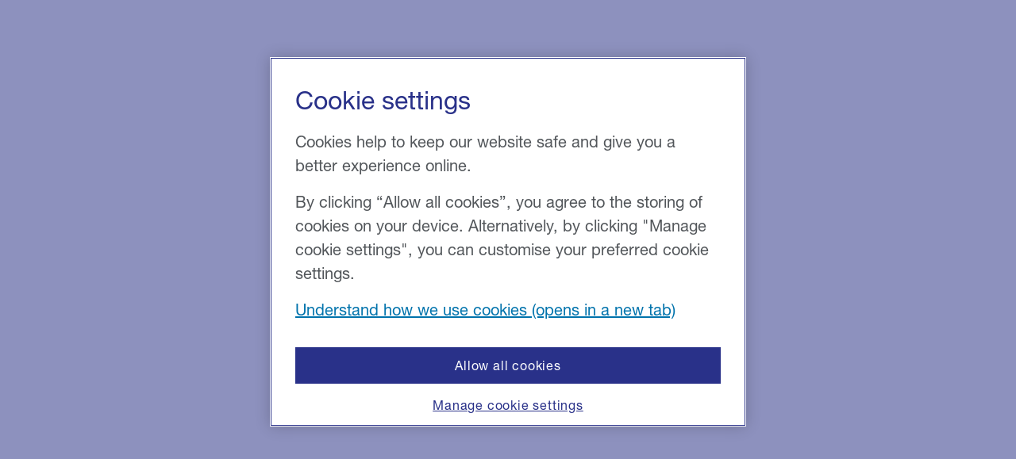

--- FILE ---
content_type: text/javascript;charset=UTF-8
request_url: https://www.closeassetfinance.co.uk/s/sfsites/l/%7B%22mode%22%3A%22PROD%22%2C%22dfs%22%3A%228%22%2C%22app%22%3A%22siteforce%3AcommunityApp%22%2C%22fwuid%22%3A%22REdtNUF5ejJUNWxpdVllUjQtUzV4UTFLcUUxeUY3ZVB6dE9hR0VheDVpb2cxMy4zMzU1NDQzMi41MDMzMTY0OA%22%2C%22loaded%22%3A%7B%22APPLICATION%40markup%3A%2F%2Fsiteforce%3AcommunityApp%22%3A%221421_mg1QpGWKsu060_sD-hU2fg%22%7D%2C%22apce%22%3A1%2C%22apck%22%3A%22JHt0aW1lc3RhbXB9MDAwMDAwMDA0ODRlbl9HQg%22%2C%22mlr%22%3A1%2C%22pathPrefix%22%3A%22%22%2C%22dns%22%3A%22c%22%2C%22ls%22%3A1%2C%22lrmc%22%3A%22551347034%22%7D/resources.js?pu=1&pv=1769818006000-297332997&rv=1769791508000
body_size: 10411
content:
'undefined'===typeof Aura&&(Aura={});
(function(){function initAccessResources(){$A.componentService.addModule('markup://force:customPerms','force/customPerms',['exports'],null,{});$A.componentService.addModule('markup://force:userPerms','force/userPerms',['exports'],null,{ActivitiesAccess:true,AddDirectMessageMembers:true,AllowUniversalSearch:true,ContentWorkspaces:true,EmailAdministration:true,EmailTemplateManagement:true,EnableNotifications:true,PasswordNeverExpires:true,SelectFilesFromSalesforce:true,ShowCompanyNameAsUserBadge:true,UseWebLink:true,})};if(Aura.frameworkJsReady)initAccessResources();else{Aura.beforeFrameworkInit=Aura.beforeFrameworkInit||[],Aura.beforeFrameworkInit.push(initAccessResources)}})();Aura.StaticResourceMap={"Delete":{"dsfs":1595511939000},"MessageIconPNG":{"dsfs":1595511939000},"VueDesktop":{"maps":1766027564000},"SkuidThemeComposerLight":{"skuid":1737172962000},"CBAFLogoSVG":{"":1738850138000},"CBGl_XML_Display_Component_L_limitedCompanyCIFAS":{"":1499943223000},"TableauJSAPI":{"":1682564528000},"PortalConfigEditorJS":{"clcommon":1616610106000},"multipleSameSObjectsResponse":{"intframework":1737173694000},"Test_Integration_Family":{"intframework":1639201658000},"sertifi":{"APXTConga4":1595512914000},"IDMatrixFaultResponse":{"ints":1639201337000},"CustomSolutionBackground":{"APXTConga4":1595512914000},"Default_Document_Definitions":{"genesis":1639203111000},"Default_Covenant_Definitions":{"genesis":1639203111000},"TRID_Policy_Condition":{"genesis":1639203111000},"BraemarLogoSVG":{"":1738850161000},"CBGl_XML_Display_Component_L_scoringData":{"":1499943223000},"Test_Data_Format_Config_Junction":{"intframework":1639201658000},"SkuidcoreBuildersJS":{"skuid":1737172845000},"Promise":{"pi":1754445953000},"CBGl_XML_Display_Component_N_scoringData":{"":1499943224000},"ConstructionHelp":{"genesisExtn":1737175711000},"CBGl_XML_Display_Component_O_BusinessOwnerText":{"":1499943224000},"ChevronRightIcon":{"clcommon":1737172196000},"fastclick":{"dsfs":1595511939000},"DataSourceListImages":{"skuid":1737172962000},"SkuidPages":{"skuid":1737172840000},"PortalAdminConfigurationCSS":{"clcommon":1616610106000},"AppDetailJS":{"skuid":1737172838000},"trailheadlogo":{"trailheadapp":1606277670000},"closebrotherscrm01anintroductiontoleadqueuesje300321":{"":1659631562000},"closebrotherscrm01salesforcemoproposalcreationje140222":{"":1659631574000},"Accounting":{"clcommon":1616610106000},"closebrotherscrm01salesassetsforsaleprocess":{"":1659631571000},"closebrotherscrm01salesforcemoprocessmanagementje200222":{"":1659631570000},"RedFlagAddress":{"":1645261537000},"MapsStyles":{"maps":1766027565000},"MarketingActions":{"pi":1754445953000},"sidebarMenuTemplate":{"intframework":1639201658000,"genesis":1639203111000},"Lodash":{"APXTConga4":1595512914000},"MicroCampaign":{"pi":1754445953000},"closebrotherscrm01salesforcemopricingje170222":{"":1659631572000},"MockVedaEnquiryError":{"ints":1639201337000},"CBCResponse":{"ints":1639201337000},"adobeesign":{"APXTConga4":1595512914000},"SkuidBuildersCSS":{"skuid":1737172839000},"Q2PaperThemeResource":{"genesisExtn":1737175780000},"TestParentExcelJSON":{"intframework":1737173694000},"EnvelopeConfigurationEvents":{"dsfs":1595511939000},"TestRuleConfiguration":{"clcommon":1616610106000},"Default_Task_Setup":{"genesis":1639203111000},"D3":{"genesisExtn":1737175711000},"SkuidCoreMasterJS":{"skuid":1737172840000},"SkuidThemeBuilderLight":{"skuid":1737172840000},"closebrotherscrm01salesforcemodecisionmakingje200222":{"":1659631570000},"EngageAlertsDownload":{"pi":1678414332000},"closebrotherscrm01earlysettlement":{"":1698158528000},"Composer_SF1_Icon_small":{"APXTConga4":1595512914000},"EKegPluscalculator":{"":1738756326000},"ComposerSolutionCheckMark":{"APXTConga4":1595512914000},"SkuidBuilderComponentsJS":{"skuid":1737172839000},"Template_Generator_Request_Mapping_with_Same_level_Nested_Array":{"intframework":1737173694000},"textareaHeightFitContent":{"":1745545251000},"RESTDataSourceTypeBaseJS":{"skuid":1737172839000},"graph_with_trendline":{"B2BMAnalytics":1571431142000},"QuickStartBackground":{"APXTConga4":1595512914000},"RedFlagStaticResource":{"":1645261537000},"SkuidLogoCustomHeader":{"skuid":1737172840000},"cbifogimage":{"":1756811846000},"closebrotherscrm01novations":{"":1698158524000},"closebrotherscrm01facetofaceesignaturejourneyusinganipad":{"":1716444320000},"LightningUtils":{"APXTConga4":1595512914000},"MapsIcons":{"maps":1766027564000},"ComposerLaunchButton":{"APXTConga4":1595512914000},"ds_logo":{"dsfs":1680539507000},"VueMobile":{"maps":1766027564000},"closebrotherscrm01sfoanintroduction":{"":1663049010000},"PageScroll":{"genesis":1639203111000},"RedFlagGraphQLCompanyReport":{"":1743642104000},"GrabberPNG":{"dsfs":1595511939000},"Lead_Deck":{"pi":1554534866000},"Q2PaperThemeCSS":{"genesisExtn":1737175780000},"closebrotherscrm01standardpayout":{"":1698158524000},"CBBSFinSolutions":{"":1726059483000},"CLSUIThemeZIPZIP":{"genesisExtn":1737175711000},"MFIStyles":{"genesis":1737174444000},"Simple_Test_Adapter_Response_Mapping_IN_Clause":{"intframework":1639201658000},"progressindicatorpack":{"genesisExtn":1737175712000},"icon_utility":{"pi":1678414335000},"TestParentExcelWithoutIndex":{"intframework":1737173694000},"WarningTriangle":{"":1499943225000},"congaLogoPng":{"APXTConga4":1595512914000},"closebrotherscrm01allwebextrainingguidessd01":{"":1668792486000},"CL_Delphi_Response_Json":{"":1639216804000},"CLSNGUIComponent":{"genesisExtn":1737175710000},"CB_LeadIcon":{"":1729653649000},"PageAssignmentJS":{"skuid":1737172839000},"TerritoryPlanningLabs":{"maps":1766027563000},"PortalJSPackV2":{"clcommon":1698376744000},"Test_Async_Integration_API_Configuration":{"intframework":1639201658000},"CBGl_XML_Display_Component_N_nonLimitedCompanyCIFAS":{"":1499943224000},"BuilderCoreJS":{"skuid":1737172838000},"MAAutoAssignment":{"sma":1626181256000},"VidImage":{"APXTConga4":1595512914000},"WebexResources":{"cisco_webex":1692782848000},"closebrotherscrm01middleofficefrequentlyaskedquestions":{"":1659631565000},"clTreasuryPages":{"genesisExtn":1737175712000},"SalesforceDataSourceTypeJS":{"skuid":1737172839000},"Q2_Origination_Logo":{"genesis":1737175178000},"SkuidThemeInvestor":{"skuid":1737172843000},"CustomTemplateForDataApiTest":{"intframework":1737173694000},"m_DocuSign_Logo":{"dsfs":1595511939000},"GeochartMaps":{"skuid":1737172838000},"ModelDataSourceTypeJS":{"skuid":1737172839000},"m_Reorder":{"dsfs":1595511939000},"ComposerAnalytics":{"APXTConga4":1595512914000},"SNA_odHFZ_sf_default_cdn_Vehicle_Hire1":{"":1769790696000},"closebrotherscrm01capturingcustomerfeedbackje020822":{"":1659631573000},"JSZip":{"skuid":1639202068000},"closebrotherscrm01thirdpartymaintenancealfav5":{"":1701414272000},"SampleDataAPICustomTemplate":{"intframework":1737173694000},"Test_Mock_Response":{"intframework":1639201658000},"AdminPreviousIcon":{"dsfs":1595511939000},"InsuranceClaim":{"":1499943224000},"angular":{"dsfs":1595511939000},"ThemeBuilderCSS":{"skuid":1737172845000},"MomentJS":{"skuid":1737172839000,"APXTConga4":1595512914000},"closebrotherscrm01salesforcemorevisionsje140222":{"":1659631573000},"JQueryJS":{"skuid":1737172839000},"TemplateForNotificationPublisherTest":{"notify_fw":1737174139000},"CBGl_XML_Display_Component_O_NoticeOfCorrection":{"":1499943224000},"closebrotherscrm01baddebtprocessforterminatinganunregulatedhpagreement":{"":1661234597000},"next_MonacoEditor":{"skuid":1737172962000},"AdminFirstIconOn":{"dsfs":1595511939000},"SkuidDemoAppImages":{"skuid":1639202068000},"AdminLastIconOn":{"dsfs":1595511939000},"segments":{"":1598418025000},"Refresh":{"genesis":1639203111000},"FFILogoSVG":{"":1738850201000},"closebrotherscrm01salesforceoriginatelineofcredit":{"":1659631574000},"closebrotherscrm01billingandcashmanagement":{"":1698158529000},"VisualforcePageTemplate":{"clcommon":1698376744000},"Test_Integration_API_Type":{"intframework":1639201658000},"Sample_Testing_XML_Generation_Mapping":{"intframework":1737173694000},"SkuidvisRuntimeJS":{"skuid":1737172845000},"m_Resources":{"dsfs":1680539317000},"CBGl_XML_Display_Component_O_CAISSegment":{"":1499943224000},"CBGl_XML_Display_Component_N_cCJs":{"":1499943223000},"LoanOfficerDashboard":{"genesis":1639203111000},"Q2PaperThemeResource_Account":{"genesisExtn":1737175780000},"SNA_Z2N3S_sf_default_cdn_Novitas1":{"":1738334781000},"MileageAdmin":{"maps":1766027565000},"PortalBuilderConfigurationsV3":{"clcommon":1698376744000},"CBGl_XML_Display_Component_O_GoneAwaySegment":{"":1499943224000},"Default_CL_Products":{"genesis":1639203111000},"TreasuryHelpIcon":{"genesis":1639203111000},"TestXmlToJsonParserExpected":{"intframework":1737173694000},"mta_dashboard":{"B2BMAnalytics":1571431142000},"jquery_2_1_1_js":{"pi":1554534866000},"Nested_Children_Response_Data":{"intframework":1639201658000},"PortalConverterJSPack":{"clcommon":1737171941000},"SkuidcoreRuntimeJS":{"skuid":1737172845000},"ErrorHandler":{"APXTConga4":1595512914000},"DocumentIcon":{"dsfs":1595511939000},"Test_Delimiter_Response_Mapping":{"intframework":1737173694000},"closebrotherscrm01cbaflcustomerportalmanagingaccess":{"":1683785024000},"SNA_Asset_Finance1_sf_default_cdn_NJbZO":{"":1769772897000},"MapLoadingGif":{"sma":1543053926000},"Default_Product_Dept_Task_Association":{"genesis":1639203111000},"TestXmlToJsonParser":{"ints":1639201337000,"intframework":1639201658000},"CBGl_XML_Display_Component_N_commercialDelphi":{"":1499943223000},"snippets_integration":{"intframework":1639201658000},"closebrotherscrm01thevalueofsleep":{"":1659631561000},"ds_icon":{"dsfs":1680539507000},"CBBSLogoBlack":{"":1726054274000},"SkuidMigrationMessageUtils":{"":1720148322000},"ds_icon_mobile":{"dsfs":1680539507000},"VueLive":{"maps":1766027564000},"verticalTabs":{"genesisExtn":1737175712000},"closebrotherscrm01contrasettlement":{"":1698158522000},"Test_Pattern":{"intframework":1639201658000},"EnvelopecustomfieldIcon":{"dsfs":1595511939000},"RedFlagGraphQLCompanyHistories":{"":1718075346000},"PlatformJS":{"skuid":1737172839000},"Simple_Test_Adapter_Request_Mapping_IN_Clause":{"intframework":1737173506000},"jquery":{"dsfs":1595511939000},"SNA_V7PMe_sf_default_cdn_Brewery_Rental1":{"":1764071196000},"PardotLightningDesignSystem_unversioned":{"pi":1678414334000},"CBGl_XML_Display_Component_L_cCJs":{"":1499943223000},"Informatica_Strike_Iron_Default_Configuration":{"ints":1639201337000},"Test_Response_with_Default_Value":{"intframework":1737173694000},"Test_Data_Mapper_Junction":{"intframework":1639201658000},"NavigationJsonTemplate":{"clcommon":1616610106000},"EngagementHistory":{"pi":1754445952000},"RecipientIcon":{"dsfs":1595511939000},"Fonts":{"skuid":1639202068000},"Test_REQUEST_Mock_Response_1":{"intframework":1737173694000},"closebrotherscrm01thepowerofmovementje170221":{"":1659631563000},"Test_DataMapping_Config":{"clcommon":1616610106000},"SkuidJS":{"skuid":1737172840000},"WarningSymbol":{"":1664592055000},"PageListImages":{"skuid":1737172962000},"RedFlagGraphQLCompanySearchByNameNoData":{"":1689826142000},"OrchestratorResponse":{"intframework":1737173694000},"CLLeasePages":{"genesisExtn":1737175710000},"TestRequestJsonForFormatter":{"intframework":1639201658000},"SearchIcon":{"dsfs":1595511939000},"CBBR_form_body":{"":1753113159000},"DnB_Oauth_Mock_Response":{"ints":1639201337000},"AdminLastIcon":{"dsfs":1595511939000},"closebrotherscrm01salesforcemodocumentgenerationsignatureprocessje200222":{"":1659631569000},"SkuidRuntimeJS":{"skuid":1737172840000},"SkuidcoreThemeComposerJS":{"skuid":1737172845000},"m_DocuSignJs":{"dsfs":1680539316000},"docusign":{"APXTConga4":1595512914000},"font_awesome_4_2_0":{"pi":1678414335000},"closebrotherscrm01cbaflcomplaintshandlingprocessandprocedures":{"":1659631564000},"SkuidThemeBuilderLightInk":{"skuid":1737172840000},"closebrotherscrm01dailyproductivitytipsforsalesje160221":{"":1659631562000},"modalheaderStyle":{"genesis":1639203111000},"CASfavicon":{"":1684149956000},"CB_Account_RedSquirrel_Alerts":{"":1580536379000},"closebrotherscrm01alfapennybalances":{"":1659631565000},"styles":{"dsfs":1680539317000},"CBGl_XML_Display_Component_D_directorships":{"":1499943223000},"AlignmentBuilder":{"maps":1766027563000},"MintJSPack":{"clcommon":1737171941000},"GlobalPaymentsJS":{"":1678295316000},"NewFavicon":{"":1716568761000},"Test_Payment_Spread":{"intframework":1639201658000},"moment":{"":1676913125000},"closebrotherscrm01motoalfa5v2":{"":1698158530000},"CBAFFavicon":{"":1684149861000},"GoogleDriveDataSourceTypeJS":{"skuid":1737172838000},"MessageIcon":{"dsfs":1595511939000},"Test_UniqueValueIsthere":{"intframework":1737173694000},"SkuidThemeListJS":{"skuid":1737172843000},"CBIFLogo":{"":1737034326000},"Template_Generator_Request_Mapping_with_2_level_Nested_Array":{"intframework":1737173694000},"CBGl_XML_Display_Component_O_BusinessOwnerReport":{"":1499943224000},"DataSourceConfigJS":{"skuid":1737172838000},"DnB_Payment_Summary_Default_Configuration":{"ints":1639201337000},"HelpPage_CSS":{"clcommon":1616610106000},"RouteCalendar":{"sma":1626181265000},"SharedRuntimeJS":{"skuid":1737172839000},"Test_Integration_Configuration":{"intframework":1639201658000},"SilkSprite":{"skuid":1639202068000},"SkuidvisChartsJS":{"skuid":1737172845000},"CBGl_XML_Display_Component_L_commercialDelphiHistory":{"":1499943223000},"CBSa_CAPHPI_Clear":{"":1504680594000},"CBGl_XML_Display_Component_L_commercialDelphi":{"":1499943223000},"CBGl_XML_Display_Component_L_mortgages":{"":1499943223000},"SNA_Noh44_sf_default_cdn_beverage_finance1":{"":1769791508000},"CBGl_XML_Display_Component_N_allCAISSummary":{"":1499943223000},"MigrationJS":{"mmu":1615563539000},"RedFlagStaticResourceMini":{"":1592537762000},"HighchartsJS":{"skuid":1737172838000},"AdminSettings":{"sma":1626181256000},"HunterControlXML_UAT":{"ints":1639201337000},"SkuidvisGeoChartJS":{"skuid":1737172845000},"CL_Originate_Logo_BW":{"genesis":1737174443000},"unlock":{"genesis":1639203111000},"CongaC":{"APXTConga4":1595512914000},"DocuSignPNG":{"dsfs":1595511939000},"Themes":{"skuid":1737172845000},"JQueryPopoverUIPack":{"genesis":1752802530000,"genesisExtn":1737175712000},"keywords_integration":{"intframework":1639201658000},"CL_Refinitiv_Skuid_Logo":{"":1645261521000},"modernizrjs":{"dsfs":1595511939000},"TermsJS":{"mmu":1615563539000},"MapsJS":{"maps":1766027565000},"CompanyLogo":{"":1662145338000},"CBCF_form_body":{"":1753173673000},"testData_largeJSON":{"intframework":1737173694000},"CBVHLogo":{"":1737034344000},"CBSa_CAPHPI_Pass":{"":1504680594000},"Evaluation_Expression_Test_Response_Data":{"intframework":1737173694000},"Delete_Button_Red":{"clcommon":1616610106000,"genesis":1639203111000},"next":{"skuid":1737172845000},"DnB_BRI_Mock_Response":{"ints":1639201337000},"RedFlagGraphQLCompanySearchByIdSuccess":{"":1745545251000},"SkuidLogoCustomHeaderPNG":{"skuid":1737172840000},"CBGl_XML_Display_Component_L_limitedCompanyCAIS":{"":1499943223000},"nouislider":{"":1678295316000},"PythonTool":{"clcommon":1737171941000},"braemarLogo":{"":1676913125000},"CBGl_XML_Display_Component_L_corporateStructure":{"":1499943223000},"SkuidThemeLightning":{"skuid":1737172843000},"MicrosoftExcelDataSourceTypeJS":{"skuid":1737172839000},"RuleConfiguration":{"genesis":1737174444000},"closebrotherscrm01salesforcemopersonalisationje180222":{"":1659631573000},"CLSUIThemeZIP":{"genesisExtn":1639204507000},"SettingIcon":{"dsfs":1595511939000},"FeatureFlagDefaults":{"pi":1554534866000},"CBSa_3rdPartyConnectionSettingsResource":{"":1499943224000},"Evaluation_Expression_Test_Response_Mapping":{"intframework":1737173694000},"CoreComponents_Manifest_Runtime":{"skuid":1737172838000},"Template_Generator_Request_Mapping_with_ArrayValues":{"intframework":1737173694000},"VuePrintEmail":{"maps":1766027565000},"IconsSVG":{"skuid":1737172838000},"CLSStyleSheetPack":{"genesisExtn":1737175710000},"GoogleCalendarDataSourceTypeJS":{"skuid":1737172838000},"closebrotherscrm01energydeals":{"":1698158522000},"TestContextSensitiveHelp":{"clcommon":1616610106000},"LegalClaim":{"":1499943224000},"ODataDataSourceTypeTestsJS":{"skuid":1737172839000},"CLSNGUIPages":{"genesisExtn":1737175710000},"CBGroupLogo":{"":1730712515000},"SharepointDataSourceTypeJS":{"skuid":1737172839000},"mta_dashboard_faded":{"B2BMAnalytics":1571431154000},"HighmapsJS":{"skuid":1737172838000},"DataJS":{"skuid":1737172838000},"SkuidThemeInkComposerDark":{"skuid":1737172842000},"DeleteBinImage":{"notify_fw":1737174139000},"JSONEditor":{"skuid":1737172839000},"axe":{"B2BMAnalytics":1571431154000},"SNA_CustomerPortalLWR1_sf_default_cdn_XXHiE":{"":1730902073000},"RecipientIconPNG":{"dsfs":1595511939000},"Html2CanvasJS":{"skuid":1639202068000},"closebrotherscrm01welcometomytrailheadatclosebrothersje160221":{"":1659631562000},"requirements_check_background_image":{"B2BMAnalytics":1554539521000},"SkuidLoadingPlaceholder":{"skuid":1639202068000},"NovitasLogo":{"":1737034371000},"CBVH_form_body":{"":1753173647000},"CBGl_XML_Display_Component_D_detailDirectorCIFAS":{"":1499943223000},"AlignmentComparison":{"maps":1766027564000},"SkuidThemeMobileClassic":{"skuid":1737172843000},"DnB_Business_InfoReport_Default_Configuration":{"ints":1639201337000},"closebrotherscrm01salesforcemopayoutje200222":{"":1659631567000},"RedFlagGraphQLAuthenticationInvalidPassword":{"":1687837449000},"ngUIPages":{"genesisExtn":1639204507000},"closebrotherscrm01endoftermprocess":{"":1698158528000},"AdminPreviousIconOn":{"dsfs":1595511939000},"admin_home":{"dsfs":1595511939000},"Test_Response_Mapping_Default_Value_Json":{"intframework":1737173694000},"NGTaskListNavigation":{"genesis":1737175178000,"genesisExtn":1737175780000},"PardotRedirectSuccessMessageImg":{"pi":1554534866000},"closebrotherscrm01payout":{"":1698158525000},"SkuidThemeClassic":{"skuid":1737172841000},"TestUpdateListWith_SF_External_key":{"intframework":1737173694000},"SkuidThemeSkuidAdmin":{"skuid":1737172962000},"GlobalFeedbackManagerCSS":{"skuid":1639202068000},"jquery_ui_1_11_1_custom_has_dialog":{"pi":1678414335000},"leasinglogo":{"":1684922103000},"closebrotherscrm01agreementcorrections":{"":1698158523000},"SNA_Leasing1_sf_default_cdn_KGhzW":{"":1767796101000},"JQueryUIStyle":{"skuid":1639202068000},"ProximaNovaSoft":{"pi":1678414334000},"OriginatePages":{"genesisExtn":1737175780000},"SNA_FFI1_sf_default_cdn_uiIdE":{"":1769015601000},"nsPopoverFile":{"genesis":1639203111000},"CBIF_form_body":{"":1753173634000},"ldclient2dot19dot1min":{"APXTConga4":1684247968000},"closebrotherscrm01allmthguides":{"":1659631565000},"SNA_QuickQuoteLWR1_sf_default_cdn_jRcu9":{"":1737456736000},"closebrotherscrm01crossborder":{"":1698158520000},"CB_Flow_Modal_Medium_Width":{"":1692934192000},"MAMinimaps":{"sma":1626181258000},"SNA_Djvgg_sf_default_cdn_Commercial_Finance1":{"":1769790423000},"VueAdmin":{"maps":1766027563000},"Skuid_Pages_Deployment_Package_1":{"":1710894621000},"UtilJS":{"dsfs":1680539316000},"Skuid_Pages_Deployment_Package_2":{"":1710894621000},"trailheadbadge":{"trailheadapp":1606277670000},"VisualizationComponents":{"skuid":1737172845000},"JSForceJS":{"skuid":1737172839000},"SkuidmobilecoreBuildersJS":{"skuid":1737172845000},"SkuidThemeProductTour":{"skuid":1737172962000},"FraudCheckResponse":{"ints":1639201337000},"Cascaded_Objects_Request_Mapping_Unordered":{"intframework":1737173694000},"MicrosoftOneDriveDataSourceTypeJS":{"skuid":1737172839000},"DnB_Payment_Summary_Mock_Response":{"ints":1639201337000},"PortalEditorStructure":{"clcommon":1737171941000},"Template_Generator_Request_Mapping_with_Nested_Array":{"intframework":1737173694000},"closebrotherscrm01allwebextrainingguidesjj210922":{"":1668792487000},"FontAwesome5":{"":1678295314000},"SkuidDemoPagePack":{"skuid":1639202068000},"industry_classification_code6":{"genesis":1639203111000},"Evaluation_Expression_Test_Request_Mapping":{"intframework":1737173694000},"industry_classification_code5":{"genesis":1639203111000},"industry_classification_code2":{"genesis":1639203111000},"industry_classification_code1":{"genesis":1639203111000},"industry_classification_code4":{"genesis":1639203111000},"SkuidThemeInkComposerLight":{"skuid":1737172842000},"industry_classification_code3":{"genesis":1639203111000},"RulesConfiguration":{"clcommon":1616610106000},"LessJS":{"skuid":1639202068000},"SkuidThemeMobileIceAge":{"skuid":1737172844000},"RedFlagShareholder":{"":1645261537000},"TestXmlToJsonParserResult":{"ints":1639201337000,"intframework":1639201658000},"WebexWebhooksSiteArchiveNoNamespace":{"cisco_webex":1692782848000},"CB_HelveticaNeue_Font":{"":1666118670000},"closebrotherscrm01salesforcemodocumentsstorageretrievalje170222":{"":1659631567000},"Add_Button_Green":{"clcommon":1616610106000,"genesis":1639203111000},"RedFlagGraphQLCompanySearchByNameSuccess":{"":1734063058000},"CBGl_XML_Display_Component_O_AddressLinkBlock":{"":1507527943000},"loadingSpinner":{"pi":1554534866000},"error_wrong":{"ints":1639201337000},"Experian_US_CreditProfile_Mock_Response":{"ints":1639201337000},"SkuidThemeSkuidApp":{"skuid":1737172845000},"webexRecentsWidget":{"cisco_webex":1692782848000},"CBGl_XML_Display_Component_O_VotersRollPersonSegment":{"":1499943224000},"Leaflet":{"sma":1626181256000},"SNA_QuickQuoteAura1_sf_default_cdn_oE0XX":{"":1702642806000},"CBGl_XML_Display_Component_L_paymentPerformance":{"":1499943223000},"Q2PaperThemeCSS_Account":{"genesisExtn":1737175780000},"CBGl_XML_Display_Component_N_bankruptcies":{"":1499943223000},"Test_Integration_Provider":{"intframework":1639201658000},"MobileCoreComponents":{"skuid":1737172839000},"Skuid_App_Logo":{"skuid":1737172845000},"jQuery":{"APXTConga4":1759546247000},"closebrotherscrm01anintroductiontosalesforceengageje160321":{"":1659631562000},"jqueryui":{"dsfs":1595511939000},"CBGl_XML_Display_Component_N_addressResolution":{"":1499943223000},"SkuidThemeMobileCoolGrey":{"skuid":1737172844000},"TestExcelJSON":{"intframework":1737173694000},"SalesforcePlatformJS":{"skuid":1737172839000},"AceEditor":{"skuid":1639202068000,"genesisExtn":1737175710000},"VisualizationComponents_Manifest_Runtime":{"skuid":1639202068000},"Success":{"dsfs":1595511939000},"closebrotherscrm01salesforcemocustomeridvje170222":{"":1659631567000},"Composer_SF1_Icon":{"APXTConga4":1595512914000},"Test_Mockup_Response_Null_Check":{"intframework":1737173694000},"ServiceNowDataSourceTypeJS":{"skuid":1737172839000},"AdminNextIcon":{"dsfs":1595511939000},"SkuidThemeDynamics":{"skuid":1737172841000},"UpsertSingleObject":{"intframework":1737173694000},"OAuthClientJS":{"skuid":1737172839000},"System_Reports_Dashboard":{"clcommon":1698376744000},"SNA_Braemar_Finance_IE1_sf_default_cdn_ukLI5":{"":1767796724000},"BoxDataSourceTypeJS":{"skuid":1737172838000},"NoWarningFlag":{"":1499943225000},"SkuidMobileExternalJS":{"skuid":1737172840000},"DataSourceTypes":{"skuid":1737172838000},"Template_Generator_Request_Mapping_With_Cascaded_filters_Ordered":{"intframework":1737173694000},"AccountDocument":{"genesisExtn":1737175709000},"SkuidPlatformJS":{"skuid":1737172840000},"SkuidThemeCoolGrey":{"skuid":1737172841000},"blank_checkbox":{"ints":1639201337000},"ok_green":{"ints":1639201337000},"closebrotherscrm01salesforcemofinancialanalysisje200222":{"":1659631572000},"MarketoDataSourceTypeJS":{"skuid":1737172839000},"Test_Multi_Unique_Kye_External":{"intframework":1737173694000},"Test_Request_Default_Value_Json":{"intframework":1737173694000},"PleaseWait":{"dsfs":1595511939000},"RedFlagDirectorship":{"":1645261537000},"AccountPages":{"genesisExtn":1737175780000},"cbbfogimage":{"":1756824880000},"sheetjs":{"":1734063059000},"CBCFLogo":{"":1737034338000},"SuccessPNG":{"dsfs":1595511939000},"PortalBuilderStylePackV2":{"clcommon":1616610106000},"SkuidThemeGlacial":{"skuid":1737172841000},"Cascaded_Objects_Request_Mapping_Ordered":{"intframework":1737173694000},"JiraDataSourceTypeJS":{"skuid":1737172839000},"FolderPNG":{"dsfs":1680539507000},"MapsFonts":{"maps":1766027564000},"closebrotherscrm01assetsforsaleaddingassetstothewebsite":{"":1683871430000},"SkuidDesignSystemManagerJS":{"skuid":1737172840000},"Loan_Officer_Dashboard":{"genesis":1639203111000},"JQuery":{"skuid":1737172839000,"clcommon":1737172196000},"closebrotherscrm01ladco":{"":1698158529000},"HammerJS":{"skuid":1737172838000},"ImportWizard":{"skuid":1639202068000},"DocuSignLoadingLogo":{"dsfs":1595511939000},"closebrotherscrm01salesforcemopepssanctionsadversemediachecksje170222":{"":1659631568000},"UiOnlyDataSourceTypeJS":{"skuid":1737172845000},"CBSa_CAPHPIConnectionSettingResource":{"":1499943224000},"SkuidBuildersJS":{"skuid":1737172840000},"jQueryFiles":{"clcommon":1737171942000,"intframework":1639201658000,"genesis":1752802529000,"genesisExtn":1737175780000},"CBGl_XML_Display_Component_L_managementInfo":{"":1499943223000},"Template_Generator_Request_Mapping_with_pipe_delimiter":{"intframework":1737173694000},"SNA_Business_Finance1_sf_default_cdn_lejUL":{"":1737975407000},"CBGl_XML_Display_Component_O_CIFAS":{"":1499943224000},"CBGl_XML_Display_Component_O_PublicInformation":{"":1499943224000},"Experian_US_CreditProfile_Default_Configuration":{"ints":1639201337000},"PapaParse":{"":1734063058000},"closebrotherscrm01cbaflcomplaintshandlingprocessandproceduressd01":{"":1673679843000},"Group_Logo":{"":1766491850000},"DisabledLaunchButton":{"APXTConga4":1595512914000},"CBGl_XML_Display_Component_O_DirectorshipInformationBlock":{"":1499943224000},"OutlookDataSourceTypeJS":{"skuid":1737172839000},"RedFlagGraphQLCompanySearchByIdNoData":{"":1687837449000},"Default_Departments":{"genesis":1639203111000},"WordDocumentStencil":{"APXTConga4":1595512914000},"lcins1_pdfjs":{"APXTConga4":1684247474000},"UpdatListOfObject":{"intframework":1737173694000},"MapAnythingJS":{"sma":1626181264000},"EnergyFinanceLogo":{"":1711557854000},"OverlaySectionImages":{"sma":1626181264000},"CBGl_XML_Display_Component_D_summaryDirectorCIFAS":{"":1499943223000},"DnB_Business_Info_Report_Mock_Response":{"ints":1639201337000},"Test_Integration_API_Configuration":{"intframework":1639201658000},"SkuidMobileJS":{"skuid":1737172840000},"VedaComprehensiveTestResponse":{"ints":1639201337000},"DialogScriptJS":{"":1682564527000},"CBBR_form":{"":1753106041000},"MeridianLinkResponse":{"ints":1639201337000},"Test_Date_Format_Config_Junction":{"intframework":1639201658000},"DnB_Cleans_Match_Default_Configuration":{"ints":1639201337000},"ArrowDropDown":{"dsfs":1595511939000},"SkuidThemeBuilderDark":{"skuid":1737172840000},"jquery_ui_touch_punch":{"dsfs":1595511939000},"CBGl_XML_Display_Component_N_commercialCAISScore":{"":1499943223000},"m_Check1":{"dsfs":1595511939000},"closebrotherscrm01mandates":{"":1698158527000},"closebrotherscrm01bdeteamsmanagingwebenquiriesandmarketingqueues":{"":1668792485000},"WeatherIcons":{"sma":1626181265000},"PortalVFPageTemplate":{"clcommon":1616610106000},"IconsSVGv2":{"skuid":1737172839000},"MockVedaEnquiryResponse":{"ints":1639201337000},"DesignSystemListImages":{"skuid":1737172962000},"Sitemap":{"":1769166250000},"Cascaded_Objects_Non_String_Req_Mapping":{"intframework":1737173694000},"keyValue_integration":{"intframework":1639201658000},"MAPhone":{"sma":1626181259000},"VedaFraudErrorResponse":{"ints":1639201337000},"CBGl_XML_Display_Component_O_VotersRollStreetSegment":{"":1499943224000},"clOriginatePages":{"genesisExtn":1737175712000},"PageSupportFileServiceJS":{"skuid":1737172839000},"CBGI_Script_JSZIP":{"":1504680594000},"SkuidMobileCSS":{"skuid":1737172840000},"EnvelopeConfigurationBaseService":{"dsfs":1595511939000},"Conga_O_Logo_SM":{"APXTConga4":1595512914000},"assetFinanceLogo":{"":1676913125000},"CASlogo":{"":1682689086000},"UpsertListOfObjectWithoutWhereClause":{"intframework":1737173694000},"ApprovalRuleConfiguration":{"clcommon":1616610106000},"jquery_ui":{"dsfs":1595511939000},"SLDS24":{"":1499943225000},"TestResponseJsonForFormatter":{"intframework":1639201658000},"DocuSignDataSourceTypeJS":{"skuid":1737172838000},"closebrotherscrm01stageddrawdowns":{"":1698158523000},"CKEditor":{"skuid":1737172838000,"APXTConga4":1759546247000},"SkuidPageListJS":{"skuid":1737172840000},"FontAwesomePackCLO":{"genesis":1752802529000},"AdminNextIconOn":{"dsfs":1595511939000},"vedaComprehensiveFaultResponse":{"ints":1639201337000},"CB_Jquery_3_2_0":{"":1499943224000},"JSZipJS":{"skuid":1737172839000},"WebFontLoaderJS":{"skuid":1737172845000},"pageViews":{"pi":1554534866000},"ComposerResources":{"APXTConga4":1759546247000},"CB_NewDocumentVFPage":{"":1499943224000},"VueDesktopV2":{"maps":1766027565000},"CBGl_XML_Display_Component_L_limitedCompanyDelphiDirector":{"":1499943223000},"TemplateForNotificationDataApiTest":{"notify_fw":1737174139000},"EngageSalesTools":{"pi":1754445952000},"fileSelectorStyles":{"":1701749107000},"Grabber":{"dsfs":1595511939000},"ConfigManagerJSPack":{"clcommon":1616610106000},"IDMatrixResponse":{"ints":1639201337000},"MFICustomWidgets":{"genesis":1752802529000},"StatementsLogo":{"genesis":1639203111000},"SystemReportsDashboard":{"clcommon":1616610106000},"jquery_ui_1_12_1":{"pi":1678414331000},"graph_with_trendline_faded":{"B2BMAnalytics":1571431154000},"VendorJS":{"skuid":1737172845000},"CBGl_XML_Display_Component_L_shareholders":{"":1499943223000},"TrailheadStyles":{"trailheadapp":1606277670000},"DnB_BRI_Default_Configuration":{"ints":1639201337000},"RefreshIcon":{"APXTConga4":1595512914000},"CBGl_XML_Display_Component_D_secretaryships":{"":1499943223000},"closebrotherscrm01breathingspaceschemeforsalesroles":{"":1659631564000},"MapAnything":{"sma":1626181260000},"Template_Generator_Request_Mapping_mandatoryCheck_failure":{"intframework":1737173694000},"CB_Site_Login_BackgroundImage":{"":1669147369000},"CBGl_XML_Display_Component_O_PreviousApplication":{"":1499943224000},"SkuidMobileBuildersJS":{"skuid":1737172840000},"TemplateBuilder":{"APXTConga4":1595512914000},"UpsertListOfObject":{"intframework":1737173694000},"SAPGatewayDataSourceTypeJS":{"skuid":1737172839000},"SNA_CustomerPortalAura1_sf_edge_wk7OY":{"":1746619695000},"IntegrationConfigJS":{"intframework":1639201658000},"CBGI_CSS_Search":{"":1499943222000},"CL_WCAG_MasterJS":{"":1657905717000},"EKegPlusscript":{"":1738756351000},"Test_Account":{"intframework":1737173506000},"m_Grab":{"dsfs":1595511939000},"closebrotherscrm01covenantsconditions":{"":1659631572000},"SkuidThemePaper":{"skuid":1737172845000},"Multiple_Children":{"intframework":1639201658000},"ODataDataSourceTypeJS":{"skuid":1737172839000},"businessFinanceLogo":{"":1676913125000},"VertexResponse":{"ints":1639201337000},"ComposerLogoRed":{"APXTConga4":1595512914000},"DocuSignLoadingLogoPNG":{"dsfs":1595511939000},"BankerView_Application_Creation":{"genesis":1639203111000},"SkuidAppImages":{"skuid":1737172839000},"SkuidPageUtilsJS":{"skuid":1737172840000},"SLDS080":{"APXTConga4":1759546247000},"RemoteActionForSkuid":{"genesisExtn":1639204507000},"SCE_LicenseAssignmentPage":{"pi":1554534866000},"GlobalFeedbackManagerJS":{"skuid":1737172838000},"CBGl_XML_Display_Component_N_businessLinks":{"":1499943223000},"jquery_time_ago":{"pi":1678414335000},"DocumentIconPNG":{"dsfs":1595511939000},"Angular":{"genesis":1752802528000},"oegenResources":{"":1686191355000},"DataSourceObjectDataSourceTypeJS":{"skuid":1737172838000},"RESTDataSourceUtilsJS":{"skuid":1737172839000},"UpsertSingleObjectMockResponse":{"intframework":1737173694000},"SNA_Corporate_Asset_Solutions1_sf_default_cdn_mEDcH":{"":1727869357000},"EngageCampaignReport":{"engage_reports":1614737463000},"DefaultPhotos":{"skuid":1737172838000},"LoanTeamCommunicationZip":{"genesis":1752802529000},"Error":{"pi":1754445952000},"CBGl_XML_Display_Component_D_previousNames":{"":1499943223000},"cbbsogimage":{"":1768389629000},"MobileCoreComponents_Manifest_Runtime":{"skuid":1737172839000},"DocuSignAdminJs":{"dsfs":1680539316000},"CB_jquery_ui_3_1_1":{"":1499943224000},"closebrotherscrm01notificationsforchangesindirectorshipshareholderjj120922":{"":1663049010000},"CBGl_XML_Display_Component_N_nonLtdCAISAccountDetail":{"":1499943224000},"ngForce":{"genesis":1752802529000},"GlobalFeedbackJS":{"skuid":1737172838000},"WholesaleLogo":{"":1711558050000},"CBGl_XML_Display_Component_N_directorData":{"":1499943223000},"InkComponents":{"skuid":1737172839000},"SkuidLogo_LightBgSVG":{"skuid":1737172840000},"Composer_App_Logo":{"APXTConga4":1595512914000},"FinancialStatementTable":{"genesis":1752802529000},"closebrotherscrm01anintroductiontosalesforceoriginate":{"":1663049009000},"ckeditorSalesReach":{"pi":1754445953000},"CBGl_XML_Display_Component_L_legalNotices":{"":1499943223000},"SkuidcoreThemeListJS":{"skuid":1737172845000},"CBBSLogo":{"":1716373869000},"SkuidSettingsJS":{"skuid":1737172840000},"RedFlagGraphQLAuthenticationSuccess":{"":1687837449000},"webexSDK":{"cisco_webex":1692782848000},"closebrotherscrm01salesforcemoassetsearchesandevaluation":{"":1659631568000},"m_AddSigner":{"dsfs":1595511939000},"LegalEntities":{"":1670543693000},"shared":{"skuid":1737172962000},"SkuidThemeCleanGreen":{"skuid":1737172841000},"SkuidMobilePageComposerJS":{"skuid":1737172840000},"FFILogo":{"":1686217908000},"FRAUD":{"":1499943224000},"WebexWebhooksSiteArchive":{"cisco_webex":1692782848000},"closebrotherscrm01salesforcemocovenantsconditionsje190222":{"":1659631572000},"SkuidThemeMobileNorthernLights":{"skuid":1737172844000},"DeletePNG":{"dsfs":1595511939000},"SkuidThemeMobileMaterialBlue":{"skuid":1737172844000},"ModalManager":{"dsfs":1595511939000},"SkuidvisBuildersJS":{"skuid":1737172845000},"Mobile_Design_Templates":{"pi":1678414333000},"DnB_Cleans_Match_Mock_Response":{"ints":1639201337000},"SettingIconPNG":{"dsfs":1595511939000},"PortalConfigurationComponentStructures":{"clcommon":1616610106000},"ParameterGridResources":{"APXTConga4":1759546247000},"PdfDocumentStencil":{"APXTConga4":1595512914000},"Default_Loan_Account_Documents":{"genesis":1639203111000},"DocumentStencil":{"APXTConga4":1595512914000},"BevFinLogoEdit":{"":1737034318000},"SkuidCredentialsManagementJS":{"skuid":1737172840000},"v1":{"skuid":1737172846000},"Template_Generator_Request_Mapping_with_Multiple_Level_Nested_Array":{"intframework":1737173694000},"CL_Refinitiv_Logo":{"":1645261521000},"skuidbuilderComponents_Manifest_Runtime":{"skuid":1737172846000},"ODataDataSourceTypeBaseJS":{"skuid":1737172839000},"closebrotherscrm01extracttransformloadetljj070422":{"":1659631566000},"PortalBuilderJSPackV2":{"clcommon":1698376744000},"CERAlogo":{"":1724239221000},"RedFlagProfitLoss":{"":1645261537000},"SlackDataSourceTypeJS":{"skuid":1737172845000},"CreditScoreBarComponent":{"genesisExtn":1737175711000},"DocuSign":{"dsfs":1595511939000},"LeadDeck":{"pi":1754445952000},"MicrosoftDynamicsDataSourceTypeJS":{"skuid":1737172839000},"SkuidMobileBuildersCSS":{"skuid":1737172840000},"CBGl_XML_Display_Component_L_identification":{"":1499943223000},"UnderConstructionImage":{"clcommon":1616610106000},"PortalStylePackV2":{"clcommon":1616610106000},"CBGl_XML_Display_Component_O_NoticeOfCorrectionSummaryBlock":{"":1499943224000},"closebrotherscrm01salesforcevulnerabilityformvos":{"":1714642090000},"SNA_Braemar_Finance1_sf_default_cdn_vsMbK":{"":1768914635000},"RelationalDataSourceTypeBaseJS":{"skuid":1737172839000},"Q2PaperThemePageTemplate":{"genesisExtn":1737175780000},"closebrotherscrm01wellbeingatclosebrothersje160221":{"":1659631561000},"webexSpaceWidget":{"cisco_webex":1692782848000},"BankerViewApplicationCreation":{"genesis":1639203111000},"closebrotherscrm01salesforcemoaddingassetsje17022":{"":1659631568000},"DocuSignJs":{"dsfs":1680539316000},"CBSa_CAPHPI_Stop":{"":1504680594000},"MapsJSAdvanced":{"maps":1766027565000},"AddSiteButton":{"APXTConga4":1595512914000},"TreasuryInfoIcon":{"genesis":1639203111000},"Experian_US_Auth_Mock_Response":{"ints":1639201337000},"SkuidThemeSlated":{"skuid":1737172845000},"Test_Data_Mapper_Config":{"intframework":1639201658000},"RedflagBalanceSheet":{"":1602046867000},"closebrotherscrm01recoveryloanschemeprocessforthebbbportalandalfa":{"":1659631564000},"closebrotherscrm01rlssalesprocess":{"":1659631563000},"SkuidPageAssignmentJS":{"skuid":1737172840000},"ChartJs":{"intframework":1737173694000},"closebrotherscrm01collections2":{"":1698158526000},"EnvelopecustomfieldIconPNG":{"dsfs":1595511939000},"SkuidCentralJS":{"skuid":1737172840000},"Simple_Test_Adapter_Null_Response_Mapping":{"intframework":1737173694000},"Sortable":{"APXTConga4":1595512914000},"CBBSLogoNew":{"":1726056446000},"cbafogimage":{"":1768389641000},"RedFlagContact":{"":1645261537000},"multipleSameSObjectsResponseMapping":{"intframework":1737173694000},"RESTDataSourceTypeJS":{"skuid":1737172839000},"AdminFirstIcon":{"dsfs":1595511939000},"Informatica_Strike_Iron_Mock_Response":{"ints":1639201337000},"CL_WCAG_MasterCSS":{"":1657905717000},"TerritoryPlanning":{"maps":1766027565000},"Template_Generator_Request_Mapping":{"intframework":1737173694000},"closebrotherscrm01inductionarrearsandsettlementssd01":{"":1659631571000},"cbcfogimage":{"":1756811823000},"closebrotherscrm01reschedule":{"":1698158527000},"addToNurtureListIcon":{"pi":1554534866000},"Simple_Test_Adapter_Response_Mapping":{"intframework":1737173506000},"CBGl_XML_Display_Component_O_AssociationSegment":{"":1499943224000},"CB_EDQ_State_List":{"":1710894621000},"MintCSSPack":{"clcommon":1737171941000},"StatementStyleSheet":{"genesis":1639203111000},"RedFlags":{"":1709007407000},"SkuidmobilecoreRuntimeJS":{"skuid":1737172845000},"jszip":{"dlrs":1543059988000},"TileLegends":{"sma":1626181265000},"cbvhogimage":{"":1756811865000},"CBGl_XML_Display_Component_N_commercialDelphiHistory":{"":1499943223000},"LegacyPardot":{"pi":1754445953000},"CBGl_XML_Display_Component_N_identification":{"":1499943223000},"Multiple_Children_Response_Mapping":{"intframework":1639201658000},"helperclose":{"genesis":1639203111000},"skuidbuilderComponents":{"skuid":1737172846000},"QueryEditor":{"sma":1626181264000},"ComposerParameters":{"APXTConga4":1595512914000},"closebrotherscrm01motoalfa5":{"":1698158530000},"Simple_Test_Adapter_Request_Mapping":{"intframework":1639201658000},"MixPanelLibrary":{"APXTConga4":1595512914000},"Composer_App_Icon":{"APXTConga4":1595512914000},"PortalConfigurationStaticContents":{"clcommon":1616610106000},"bootstrap":{"genesis":1752802529000},"Case":{"":1655169034000},"SNA_iDKLl_sf_default_cdn_Invoice_Finance1":{"":1769790005000},"DialogScriptCSS":{"":1682564527000},"CleanCSSJS":{"skuid":1737172838000},"Rounder":{"APXTConga4":1595512914000},"HelpDataStorage":{"clcommon":1616610106000},"SkuidThemeInk":{"skuid":1737172842000},"Test_Date_Format":{"intframework":1639201658000},"ChevronDownIcon":{"clcommon":1737172196000},"IntegrationConfigStyle":{"intframework":1639201658000},"CBGl_XML_Display_Component_L_alerts":{"":1499943223000},"TomTom":{"sma":1626181265000},"DECEASED":{"":1499943224000},"CBGl_XML_Display_Component_N_ownCAISSummary":{"":1499943224000},"CoreComponents":{"skuid":1737172838000},"BuilderReqsJS":{"skuid":1737172838000},"Test_Data_Format_Config":{"intframework":1639201658000},"closebrotherscrm01alfaoverview":{"":1698158525000},"Template_Generator_Request_Mapping_with_Array_At_Root":{"intframework":1737173694000},"longDesc":{"intframework":1737173694000},"PortalConfigurationNavigationStructures":{"clcommon":1616610106000},"Outlook":{"pi":1754445953000},"HelpPageCL_CSS":{"clcommon":1616610106000},"closebrotherscrm01peopleclosetrainingguidesd01":{"":1660572691000},"SkuidReqsJS":{"skuid":1737172840000},"CBGl_XML_Display_Component_O_SuccessfulTraceSegment":{"":1499943224000},"Odatav4JS":{"skuid":1737172839000},"DexieJS":{"skuid":1737172838000},"uiHelper":{"dsfs":1595511939000},"SkuidThemeModern":{"skuid":1737172844000},"closebrotherscrm01salesforceusingandcompletingthevulnerabilitycaptureform":{"":1698158531000},"Q2_Icon":{"genesis":1737175178000},"InkComponents_Manifest_Runtime":{"skuid":1737172839000},"MaterialsHandlingLogo":{"":1711558004000},"CBBRLogo":{"":1737034332000},"Forebearance":{"":1499943224000},"bfukogimage":{"":1768389675000},"closebrotherscrm01documentmanagementdms":{"":1698158526000},"CBGl_XML_Display_Component_D_convictions":{"":1499943223000},"m_Loading":{"dsfs":1595511939000},"CLSbasePages":{"genesisExtn":1737175711000},"CBBSLogoSVG":{"":1738850182000},"Maps3rdPartyPlugins":{"maps":1766027564000},"SalesEdgeErrPage":{"pi":1678414334000},"closebrotherscrm01bulkreschedule":{"":1698158527000},"SearchIconPNG":{"dsfs":1595511939000},"VisualizationsCoreJS":{"skuid":1737172845000},"SkuidCSS":{"skuid":1737172840000},"SkuidThemeLightningDesign":{"skuid":1737172843000},"closebrotherscrm01britishbusinessbankoverview":{"":1659631564000},"MapAnythingRoutes":{"sma":1626181264000},"SNA_lsIEs_sf_default_cdn_Broker_Solutions1":{"":1769182811000},"Product_Dept_Association":{"genesis":1639203111000},"Simple_Test_Adapter_Request_Mapping_Error":{"intframework":1639201658000},"CBGl_XML_Display_Component_D_previousAddresses":{"":1499943223000},"Nested_Children_Response_Mapping":{"intframework":1639201658000},"closebrotherscrm01salesforcemoaccountmanagementje140222":{"":1659631566000},"OpenSans":{"genesis":1737175178000},"Simple_Test_Adapter_Response_Data":{"intframework":1639201658000},"SiteSamples":{"":1678295313000},"m_styles":{"dsfs":1595511939000},"UnderConstruction":{"clcommon":1616610106000},"Test_Response_Delimiter":{"intframework":1737173694000},"SkuidPageXMLEditJS":{"skuid":1737172840000},"Test_Data_Format_Config_Set":{"intframework":1639201658000},"pdfjs":{"APXTConga4":1759546247000},"CBGl_XML_Display_Component_L_financials":{"":1499943223000},"CBGl_XML_Display_Component_N_paymentPerformance":{"":1499943224000},"EKegPlusstyle":{"":1738756997000},"SkuidThemeMaterialBlue":{"skuid":1737172843000},"inclusivePayload":{"pi":1554534866000},"SkuidThemeIceAge":{"skuid":1737172842000},"Core_BuilderJS":{"skuid":1737172838000},"SNA_G6L42_sf_default_cdn_Group1":{"":1769790929000},"CBGl_XML_Display_Component_L_limitedCompanyCAISMemberSummary":{"":1499943223000},"FontAwesomePack":{"clcommon":1737171941000,"genesisExtn":1737175712000},"CBGl_XML_Display_Component_D_DnB_Linkage":{"":1499943223000}};

(function(){function initResourceGVP(){if(!$A.getContext()||!$A.get('$Resource')){$A.addValueProvider('$Resource',{merge:function(){},isStorable:function(){return false},get:function(resource){var modStamp,rel,abs,name,ns;var nsDelim=resource.indexOf('__');if(nsDelim>=0){ns=resource.substring(0,nsDelim);name=resource.substring(nsDelim+2)}else{name=resource}var srMap=Aura.StaticResourceMap[name];modStamp=srMap && srMap[ns=ns||Object.keys(srMap)[0]];if(!modStamp){return}rel=$A.get('$SfdcSite.pathPrefix');abs=$A.get('$Absolute.url');return[(abs||rel||''),'/resource/',modStamp,'/',ns===''?name:ns+'__'+name].join('')}})}}if(Aura.frameworkJsReady)initResourceGVP();else{Aura.beforeFrameworkInit=Aura.beforeFrameworkInit||[],Aura.beforeFrameworkInit.push(initResourceGVP)}})();Aura.resourcesReady=!0

--- FILE ---
content_type: application/javascript
request_url: https://www.closeassetfinance.co.uk/_Incapsula_Resource?SWJIYLWA=719d34d31c8e3a6e6fffd425f7e032f3&ns=1&cb=796714856
body_size: 20400
content:
var _0x1c73=['\x77\x37\x41\x77\x56\x67\x3d\x3d','\x77\x70\x52\x73\x66\x77\x3d\x3d','\x66\x38\x4f\x4f\x77\x72\x52\x56\x4b\x4d\x4b\x76','\x77\x72\x49\x61\x77\x36\x73\x3d','\x4c\x63\x4b\x30\x77\x6f\x76\x43\x6e\x6c\x34\x4c','\x77\x35\x48\x44\x75\x4d\x4b\x51','\x77\x71\x63\x64\x77\x36\x59\x3d','\x41\x31\x33\x43\x6b\x77\x3d\x3d','\x41\x63\x4b\x6c\x77\x71\x30\x3d','\x77\x36\x66\x44\x70\x73\x4f\x6a\x77\x34\x66\x43\x71\x73\x4b\x37','\x51\x54\x42\x37','\x77\x37\x6c\x73\x77\x70\x77\x3d','\x77\x34\x37\x44\x6b\x63\x4b\x78\x77\x72\x31\x71\x55\x51\x3d\x3d','\x41\x79\x39\x2b','\x44\x52\x56\x31\x4e\x4d\x4b\x2b\x77\x70\x30\x54\x77\x70\x68\x2f\x57\x41\x3d\x3d','\x46\x7a\x31\x65\x77\x37\x2f\x43\x67\x73\x4f\x35\x5a\x6a\x55\x4e\x77\x72\x63\x3d','\x53\x31\x6c\x78\x77\x37\x59\x79\x77\x70\x63\x3d','\x41\x6d\x58\x43\x69\x77\x3d\x3d','\x77\x6f\x38\x76\x77\x37\x4d\x3d','\x52\x4d\x4b\x4e\x66\x51\x3d\x3d','\x41\x73\x4b\x65\x77\x71\x77\x3d','\x77\x72\x41\x41\x77\x37\x73\x3d','\x62\x57\x4e\x73','\x77\x71\x49\x6a\x5a\x67\x3d\x3d','\x53\x45\x51\x37','\x49\x6c\x2f\x44\x6f\x77\x3d\x3d','\x57\x73\x4b\x78\x77\x37\x30\x42\x77\x35\x33\x43\x70\x54\x66\x43\x6f\x38\x4f\x42\x4e\x41\x3d\x3d','\x77\x35\x6a\x43\x69\x38\x4b\x45\x4b\x32\x48\x44\x6b\x41\x3d\x3d','\x77\x72\x73\x59\x77\x35\x41\x3d','\x64\x73\x4b\x63\x77\x36\x73\x3d','\x77\x34\x4d\x77\x77\x6f\x72\x43\x6e\x32\x77\x6c\x56\x4d\x4b\x46\x51\x38\x4b\x37\x46\x41\x3d\x3d','\x46\x45\x4c\x43\x6e\x68\x58\x44\x6e\x51\x3d\x3d','\x77\x36\x7a\x43\x75\x38\x4b\x46','\x55\x7a\x64\x34\x77\x35\x41\x6e\x77\x37\x63\x3d','\x77\x37\x66\x44\x76\x73\x4f\x75\x77\x35\x7a\x43\x6e\x77\x3d\x3d','\x77\x72\x4d\x38\x77\x70\x33\x43\x70\x52\x6f\x5a','\x56\x33\x42\x67\x77\x6f\x6a\x43\x6e\x6a\x4d\x3d','\x77\x71\x72\x43\x70\x38\x4f\x4e\x77\x71\x72\x43\x67\x53\x48\x44\x68\x41\x3d\x3d','\x43\x6b\x78\x4c\x77\x71\x30\x33\x77\x71\x30\x3d','\x4a\x73\x4f\x70\x77\x72\x51\x3d','\x77\x6f\x56\x6c\x4c\x38\x4b\x73\x77\x36\x58\x44\x70\x55\x67\x3d','\x77\x72\x78\x43\x77\x35\x67\x73\x77\x6f\x6e\x43\x75\x51\x3d\x3d','\x57\x51\x76\x43\x67\x38\x4f\x61','\x56\x63\x4b\x38\x77\x37\x49\x55\x77\x36\x72\x43\x6f\x67\x3d\x3d','\x55\x73\x4b\x76\x5a\x38\x4b\x4d\x45\x77\x3d\x3d','\x5a\x63\x4b\x70\x5a\x7a\x54\x44\x6f\x4d\x4f\x2b','\x4d\x63\x4f\x54\x77\x6f\x77\x45\x77\x37\x66\x43\x70\x63\x4f\x58\x77\x70\x46\x39\x77\x34\x44\x43\x75\x33\x49\x55\x49\x67\x3d\x3d','\x64\x7a\x7a\x43\x6c\x57\x58\x43\x6a\x63\x4f\x30\x77\x37\x7a\x44\x72\x32\x31\x2f\x43\x31\x50\x44\x6f\x4d\x4b\x4a\x77\x70\x6a\x43\x6a\x56\x2f\x43\x6b\x56\x44\x44\x71\x38\x4f\x48\x77\x71\x77\x67\x65\x4d\x4b\x5a\x77\x71\x64\x37\x77\x36\x35\x34\x77\x34\x64\x55\x77\x71\x33\x44\x6f\x73\x4f\x79\x58\x32\x72\x43\x6f\x73\x4b\x66\x49\x68\x50\x44\x6e\x38\x4f\x46\x77\x70\x6a\x43\x6d\x73\x4f\x49\x77\x70\x44\x44\x6f\x73\x4f\x4d\x4b\x67\x3d\x3d','\x63\x73\x4f\x72\x54\x4d\x4f\x30\x62\x67\x3d\x3d','\x77\x37\x54\x44\x6c\x63\x4b\x2b\x77\x72\x6c\x64\x45\x69\x2f\x43\x6d\x79\x4d\x56\x77\x6f\x52\x58\x77\x35\x6b\x30\x4c\x46\x63\x77\x50\x4d\x4b\x39\x47\x38\x4f\x5a\x77\x71\x64\x54\x5a\x55\x51\x77\x66\x38\x4f\x70\x47\x6d\x37\x44\x6c\x7a\x76\x44\x6f\x42\x37\x43\x67\x7a\x50\x44\x75\x73\x4f\x41\x42\x54\x73\x3d','\x54\x6d\x70\x72\x77\x70\x55\x3d','\x77\x72\x50\x43\x76\x4d\x4f\x61\x77\x71\x63\x3d','\x77\x70\x46\x68\x62\x51\x3d\x3d','\x62\x4d\x4b\x53\x77\x36\x73\x3d','\x77\x71\x6a\x44\x74\x38\x4f\x6e','\x77\x70\x39\x53\x42\x51\x3d\x3d','\x77\x34\x51\x44\x58\x51\x3d\x3d','\x5a\x63\x4b\x6a\x63\x51\x3d\x3d','\x77\x34\x76\x44\x76\x38\x4b\x38','\x63\x31\x42\x58','\x61\x4d\x4b\x6f\x77\x36\x67\x3d','\x63\x33\x45\x39\x77\x72\x35\x6d\x77\x72\x6f\x3d','\x77\x70\x41\x52\x5a\x31\x37\x44\x69\x38\x4f\x74','\x77\x34\x76\x44\x67\x4d\x4f\x6b\x77\x70\x41\x34\x49\x73\x4b\x4b\x4f\x51\x3d\x3d','\x46\x73\x4b\x36\x62\x67\x3d\x3d','\x77\x35\x2f\x44\x69\x73\x4b\x34','\x53\x4d\x4f\x68\x77\x6f\x4d\x51\x77\x34\x77\x52\x77\x71\x33\x43\x74\x38\x4f\x79\x77\x70\x76\x43\x74\x38\x4f\x48\x77\x36\x45\x2f\x65\x38\x4b\x66\x4e\x38\x4b\x53\x77\x6f\x41\x76\x77\x34\x35\x63\x53\x79\x33\x43\x70\x32\x46\x7a\x62\x58\x30\x47\x77\x36\x62\x43\x76\x47\x4e\x74\x55\x44\x58\x43\x6e\x44\x52\x4c\x59\x77\x3d\x3d','\x77\x6f\x35\x62\x48\x67\x3d\x3d','\x58\x44\x31\x35\x77\x35\x77\x36\x77\x37\x6f\x3d','\x50\x6a\x72\x44\x73\x41\x3d\x3d','\x77\x6f\x42\x75\x4a\x63\x4b\x75\x77\x36\x6e\x44\x67\x67\x3d\x3d','\x4b\x38\x4b\x41\x77\x35\x59\x3d','\x54\x67\x62\x43\x6b\x63\x4f\x63\x4c\x38\x4b\x46\x66\x63\x4b\x30\x50\x4d\x4b\x54','\x55\x38\x4b\x69\x77\x72\x4d\x32\x77\x34\x6a\x44\x6c\x42\x48\x44\x70\x7a\x66\x44\x75\x77\x3d\x3d','\x4e\x73\x4f\x6f\x77\x35\x59\x3d','\x4f\x4d\x4f\x72\x77\x34\x6e\x44\x67\x77\x64\x71','\x77\x35\x6e\x44\x6c\x73\x4b\x44\x77\x72\x74\x5a\x54\x48\x44\x43\x6c\x67\x3d\x3d','\x77\x6f\x50\x44\x73\x63\x4f\x72','\x77\x34\x6e\x44\x6c\x63\x4b\x30\x77\x37\x70\x6e\x54\x67\x3d\x3d','\x62\x73\x4f\x52\x77\x72\x49\x3d','\x77\x6f\x51\x35\x77\x35\x33\x43\x6b\x43\x6b\x72','\x77\x34\x54\x43\x67\x63\x4b\x61','\x58\x38\x4b\x32\x63\x67\x3d\x3d','\x77\x72\x4e\x55\x46\x4d\x4b\x38\x77\x36\x6e\x44\x68\x31\x67\x7a','\x4f\x7a\x5a\x6a','\x77\x6f\x4c\x43\x75\x38\x4f\x62\x77\x71\x37\x43\x67\x41\x3d\x3d','\x77\x72\x76\x43\x67\x42\x2f\x44\x6c\x63\x4b\x75\x4a\x77\x3d\x3d','\x4e\x6b\x50\x43\x68\x67\x3d\x3d','\x77\x35\x2f\x44\x67\x63\x4f\x49\x41\x46\x2f\x44\x6e\x77\x3d\x3d','\x77\x70\x62\x43\x67\x73\x4f\x65','\x4b\x33\x37\x44\x68\x67\x3d\x3d','\x63\x4d\x4f\x44\x77\x72\x74\x41\x48\x63\x4b\x7a','\x63\x4d\x4b\x31\x64\x4d\x4b\x66\x4b\x63\x4b\x47\x63\x38\x4b\x6e\x77\x37\x6c\x70','\x4d\x44\x52\x4c\x77\x36\x67\x3d','\x5a\x63\x4f\x58\x77\x35\x76\x43\x75\x69\x6a\x44\x73\x63\x4b\x44','\x49\x38\x4f\x34\x77\x34\x38\x3d','\x77\x72\x45\x51\x77\x37\x37\x43\x6a\x63\x4b\x65\x77\x37\x78\x6f','\x54\x33\x4d\x38','\x57\x6b\x62\x43\x67\x77\x3d\x3d','\x57\x44\x6a\x44\x70\x53\x68\x38\x4f\x55\x33\x44\x6d\x55\x52\x46','\x77\x70\x50\x44\x69\x38\x4f\x4b\x77\x72\x6f\x4a\x41\x73\x4b\x4b\x64\x73\x4f\x35\x50\x57\x55\x3d','\x77\x36\x66\x44\x6f\x63\x4f\x74\x77\x35\x37\x43\x67\x73\x4b\x71','\x58\x4d\x4b\x4e\x63\x51\x3d\x3d','\x77\x35\x4c\x44\x6a\x63\x4b\x6c','\x5a\x4d\x4f\x66\x62\x41\x3d\x3d','\x77\x70\x39\x79\x42\x41\x3d\x3d','\x56\x4d\x4b\x76\x77\x6f\x39\x61\x77\x36\x72\x43\x6f\x38\x4b\x4a\x77\x35\x38\x3d','\x57\x58\x62\x43\x6a\x51\x3d\x3d','\x77\x34\x72\x44\x74\x63\x4b\x62','\x65\x6d\x62\x43\x73\x67\x3d\x3d','\x77\x70\x73\x70\x77\x35\x48\x43\x68\x43\x6b\x78','\x50\x38\x4f\x43\x77\x72\x63\x3d','\x77\x35\x51\x54\x63\x51\x3d\x3d','\x77\x71\x44\x43\x70\x73\x4f\x48\x77\x72\x7a\x43\x6a\x52\x7a\x44\x6c\x30\x4d\x48\x77\x37\x73\x7a','\x53\x51\x76\x43\x6b\x73\x4f\x62\x43\x38\x4b\x4e\x66\x4d\x4b\x6a','\x77\x71\x41\x4b\x77\x35\x7a\x44\x69\x38\x4f\x71\x77\x71\x2f\x43\x6a\x45\x62\x43\x70\x4d\x4b\x6f\x53\x67\x3d\x3d','\x53\x56\x58\x43\x69\x53\x77\x4f\x77\x37\x49\x64\x46\x77\x3d\x3d','\x63\x6e\x6b\x4a','\x77\x71\x50\x44\x6c\x4d\x4f\x4d','\x77\x72\x6b\x33\x77\x6f\x63\x3d','\x77\x37\x72\x44\x70\x38\x4f\x4c','\x77\x70\x44\x44\x6f\x73\x4b\x44\x77\x36\x55\x3d','\x77\x71\x51\x41\x77\x34\x62\x44\x72\x4d\x4f\x33\x77\x72\x44\x43\x6e\x41\x3d\x3d','\x77\x72\x48\x44\x68\x73\x4b\x59','\x77\x34\x6c\x30\x43\x42\x64\x6d\x59\x38\x4b\x70\x66\x38\x4b\x62\x4b\x54\x54\x43\x70\x4d\x4f\x2b\x57\x31\x70\x37\x77\x37\x67\x3d','\x77\x71\x4e\x58\x77\x35\x6f\x69\x77\x6f\x6b\x3d','\x55\x4d\x4b\x6d\x4f\x6d\x55\x3d','\x53\x48\x4e\x6c','\x77\x72\x55\x66\x77\x35\x6b\x3d','\x77\x37\x68\x62\x77\x70\x67\x61\x77\x70\x6f\x31','\x77\x35\x55\x4b\x66\x41\x3d\x3d','\x77\x6f\x76\x44\x67\x63\x4f\x6a\x77\x70\x41\x70\x4f\x51\x3d\x3d','\x77\x35\x62\x44\x6e\x4d\x4f\x50\x46\x46\x2f\x44\x68\x41\x3d\x3d','\x61\x6a\x78\x56','\x77\x71\x4d\x62\x77\x36\x37\x43\x76\x4d\x4b\x52\x77\x37\x68\x6a\x62\x79\x49\x3d','\x56\x73\x4b\x73\x50\x57\x78\x70\x52\x67\x3d\x3d','\x77\x6f\x63\x4a\x54\x67\x3d\x3d','\x66\x44\x52\x65','\x77\x6f\x6f\x75\x59\x55\x38\x36','\x53\x47\x42\x73\x77\x70\x7a\x43\x6e\x69\x6b\x3d','\x77\x72\x33\x43\x73\x52\x67\x3d','\x44\x63\x4f\x38\x77\x36\x59\x3d','\x65\x79\x62\x44\x67\x6e\x58\x44\x6a\x38\x4b\x6d','\x4e\x43\x37\x44\x6d\x51\x3d\x3d','\x65\x38\x4b\x65\x52\x41\x3d\x3d','\x4c\x73\x4b\x37\x64\x4d\x4b\x42\x47\x63\x4b\x4d','\x4d\x43\x48\x44\x6a\x32\x7a\x44\x6d\x51\x3d\x3d','\x77\x35\x48\x43\x75\x73\x4b\x66','\x77\x34\x41\x65\x58\x51\x3d\x3d','\x54\x4d\x4b\x33\x77\x37\x67\x57\x77\x37\x6a\x43\x6f\x7a\x33\x43\x6f\x38\x4f\x6b','\x65\x73\x4f\x58\x77\x34\x48\x43\x69\x54\x58\x44\x74\x41\x3d\x3d','\x77\x34\x55\x30\x61\x51\x3d\x3d','\x77\x71\x46\x36\x77\x72\x51\x3d','\x77\x36\x31\x53\x77\x35\x67\x76\x77\x70\x6a\x43\x74\x32\x7a\x44\x6b\x6c\x70\x71','\x63\x38\x4f\x43\x77\x72\x63\x3d','\x77\x36\x6a\x44\x71\x38\x4f\x73\x77\x35\x4c\x43\x6e\x38\x4b\x6e','\x77\x71\x72\x44\x6a\x38\x4f\x35','\x41\x73\x4f\x6e\x77\x70\x41\x3d','\x77\x6f\x66\x44\x6a\x73\x4b\x6a\x77\x36\x56\x2f','\x52\x68\x4a\x78','\x4b\x73\x4b\x51\x77\x34\x73\x3d','\x77\x34\x50\x43\x72\x4d\x4b\x74','\x57\x51\x48\x43\x6f\x38\x4f\x61\x48\x73\x4b\x44\x64\x38\x4b\x32','\x77\x35\x7a\x43\x6e\x73\x4b\x74','\x44\x57\x66\x44\x6f\x51\x3d\x3d','\x77\x34\x4a\x72\x58\x51\x55\x2f\x63\x4d\x4f\x6f\x49\x38\x4f\x50\x49\x32\x66\x43\x74\x4d\x4b\x7a\x52\x68\x31\x69','\x4b\x69\x58\x44\x6a\x58\x37\x44\x69\x4d\x4b\x72','\x42\x38\x4f\x2f\x77\x72\x67\x3d','\x77\x6f\x68\x4b\x65\x77\x3d\x3d','\x77\x71\x5a\x64\x77\x70\x66\x43\x68\x73\x4f\x67\x77\x37\x4d\x68\x55\x43\x68\x2f\x77\x6f\x72\x43\x6d\x7a\x67\x58\x77\x35\x52\x70\x77\x6f\x51\x3d','\x53\x45\x55\x5a\x77\x71\x4a\x77\x77\x71\x50\x44\x6a\x56\x6e\x44\x67\x51\x3d\x3d','\x4e\x63\x4b\x2f\x77\x6f\x54\x43\x67\x53\x34\x3d','\x50\x63\x4f\x67\x77\x34\x50\x44\x67\x51\x74\x4e\x77\x36\x4d\x3d','\x46\x56\x78\x48\x77\x72\x6b\x33\x77\x72\x63\x3d','\x77\x37\x6e\x43\x67\x38\x4b\x37','\x50\x73\x4b\x77\x77\x70\x2f\x43\x69\x33\x59\x52\x77\x34\x39\x46\x77\x36\x58\x44\x67\x47\x54\x44\x74\x45\x4e\x39\x50\x73\x4f\x33\x77\x71\x54\x43\x6b\x52\x62\x44\x68\x63\x4f\x68\x4e\x73\x4b\x46\x64\x73\x4f\x64\x47\x54\x42\x39\x77\x71\x6e\x44\x74\x38\x4f\x68\x62\x46\x6a\x44\x76\x56\x6f\x58','\x77\x70\x35\x62\x52\x41\x3d\x3d','\x77\x34\x54\x43\x67\x73\x4b\x66\x4b\x33\x7a\x44\x6c\x73\x4b\x4f','\x65\x73\x4b\x66\x55\x53\x6f\x45\x77\x34\x73\x3d','\x77\x36\x66\x43\x6d\x55\x50\x44\x6a\x73\x4f\x75\x4d\x78\x58\x43\x6f\x38\x4f\x4f','\x77\x71\x66\x44\x73\x38\x4b\x62\x77\x36\x6b\x6a','\x43\x4d\x4b\x39\x77\x35\x38\x3d','\x77\x6f\x63\x67\x77\x34\x72\x43\x68\x44\x51\x33\x46\x51\x3d\x3d','\x4b\x4d\x4b\x38\x77\x36\x67\x6a\x77\x35\x6a\x44\x71\x78\x72\x43\x6a\x77\x38\x3d','\x49\x73\x4b\x35\x77\x6f\x54\x43\x69\x32\x73\x58','\x77\x34\x50\x44\x6d\x4d\x4b\x30','\x77\x6f\x63\x67\x77\x34\x72\x43\x68\x44\x51\x33\x4f\x63\x4b\x63\x43\x38\x4b\x7a\x47\x73\x4b\x6f\x77\x70\x70\x66\x77\x70\x63\x6c\x47\x73\x4f\x34\x41\x63\x4b\x68\x56\x4d\x4b\x33\x49\x6b\x76\x44\x6b\x54\x4e\x52\x77\x71\x4a\x32\x77\x70\x67\x68\x77\x34\x48\x43\x74\x63\x4b\x50','\x54\x38\x4b\x6e\x4e\x32\x35\x37\x52\x78\x35\x4d\x4d\x51\x3d\x3d','\x65\x73\x4f\x50\x77\x72\x6c\x43\x42\x38\x4b\x36\x48\x38\x4b\x6c\x77\x6f\x67\x4b\x77\x36\x55\x48\x77\x70\x48\x44\x74\x55\x58\x44\x73\x46\x77\x66\x53\x41\x74\x4f','\x77\x72\x58\x43\x76\x53\x41\x3d','\x4a\x38\x4f\x2b\x77\x34\x76\x44\x6a\x51\x63\x3d','\x44\x33\x33\x44\x72\x6a\x64\x34\x4f\x41\x3d\x3d','\x53\x63\x4b\x35\x50\x32\x4a\x70','\x42\x44\x70\x50','\x77\x34\x50\x44\x69\x4d\x4f\x54\x41\x45\x4c\x44\x6d\x63\x4f\x59','\x77\x72\x48\x43\x6a\x42\x33\x44\x6c\x38\x4b\x30\x4c\x6b\x6e\x43\x75\x67\x3d\x3d','\x77\x71\x5a\x45\x77\x70\x48\x43\x69\x51\x3d\x3d','\x65\x4d\x4b\x56\x48\x79\x67\x49\x77\x35\x66\x43\x6d\x67\x31\x54\x77\x37\x7a\x43\x72\x73\x4f\x57','\x77\x34\x72\x44\x6a\x4d\x4b\x6a\x77\x36\x35\x36\x55\x73\x4b\x44','\x77\x72\x6b\x2f\x77\x35\x49\x3d','\x52\x69\x74\x32','\x77\x35\x58\x44\x71\x63\x4b\x36\x58\x73\x4f\x5a\x77\x70\x55\x3d','\x46\x31\x68\x4e','\x51\x4d\x4b\x6d\x77\x71\x63\x6a\x77\x36\x4c\x44\x6c\x53\x72\x44\x70\x77\x37\x44\x75\x38\x4b\x6c\x51\x78\x4e\x76\x77\x36\x31\x6a\x62\x79\x6a\x43\x69\x57\x51\x62','\x77\x72\x37\x43\x72\x44\x6b\x3d','\x4a\x4d\x4f\x69\x77\x35\x4c\x44\x67\x78\x70\x73\x77\x35\x6f\x30\x77\x6f\x6a\x43\x75\x69\x68\x4a\x51\x56\x4d\x59\x77\x35\x33\x43\x6d\x55\x66\x44\x6a\x63\x4b\x76\x77\x35\x74\x67\x77\x71\x77\x48\x77\x36\x50\x43\x6e\x41\x3d\x3d','\x77\x6f\x59\x52\x77\x34\x55\x3d','\x61\x4d\x4f\x53\x61\x41\x3d\x3d','\x50\x73\x4b\x69\x77\x37\x73\x3d','\x77\x71\x54\x44\x72\x38\x4b\x43\x77\x36\x63\x2b\x77\x71\x52\x73\x77\x70\x62\x43\x72\x73\x4b\x76\x66\x67\x3d\x3d','\x51\x51\x76\x43\x6e\x73\x4f\x4a\x47\x4d\x4b\x43','\x58\x38\x4b\x4e\x77\x72\x59\x3d','\x77\x70\x4d\x49\x63\x45\x72\x44\x6c\x73\x4f\x78\x77\x6f\x50\x43\x6c\x41\x2f\x43\x71\x47\x49\x3d','\x48\x46\x44\x44\x69\x42\x39\x45\x4b\x4d\x4f\x4b\x62\x67\x3d\x3d','\x77\x71\x41\x56\x59\x77\x3d\x3d','\x77\x35\x37\x44\x68\x63\x4b\x67\x77\x36\x42\x77\x57\x63\x4b\x6b\x77\x72\x33\x44\x74\x51\x77\x3d','\x58\x55\x4a\x31\x77\x37\x59\x79\x77\x6f\x54\x43\x67\x4d\x4b\x61\x41\x67\x3d\x3d','\x44\x56\x78\x61\x77\x71\x6f\x3d','\x77\x70\x68\x71\x4b\x63\x4b\x6c\x77\x37\x6a\x44\x6e\x67\x3d\x3d','\x77\x6f\x4d\x70\x77\x34\x7a\x43\x6c\x77\x3d\x3d','\x56\x38\x4b\x6d\x4d\x57\x4a\x78\x53\x77\x3d\x3d','\x58\x63\x4b\x38\x77\x36\x38\x59\x77\x36\x72\x43\x70\x53\x4d\x3d','\x77\x6f\x62\x43\x72\x44\x6b\x3d','\x58\x78\x39\x7a','\x4b\x63\x4b\x49\x77\x6f\x77\x3d','\x77\x35\x73\x2f\x66\x56\x30\x72\x77\x72\x59\x3d','\x77\x70\x59\x45\x77\x36\x6f\x3d','\x46\x57\x4c\x44\x67\x67\x3d\x3d','\x4c\x4d\x4b\x65\x77\x71\x73\x3d','\x65\x38\x4b\x73\x77\x6f\x6e\x43\x68\x6a\x54\x44\x67\x48\x54\x43\x73\x38\x4b\x4b\x47\x52\x77\x63\x77\x71\x54\x44\x6e\x55\x4e\x4e','\x77\x71\x52\x49\x77\x36\x55\x2f\x77\x6f\x2f\x43\x75\x47\x76\x44\x6d\x77\x3d\x3d','\x51\x73\x4b\x67\x4d\x51\x3d\x3d','\x77\x70\x72\x43\x6a\x73\x4f\x37\x77\x37\x5a\x75\x63\x48\x58\x43\x6c\x69\x4d\x56\x77\x6f\x52\x58\x77\x71\x68\x6d\x4c\x45\x46\x78\x57\x73\x4b\x6a\x53\x63\x4b\x50\x77\x37\x56\x54\x63\x32\x49\x61\x66\x38\x4f\x70\x47\x6c\x37\x43\x72\x47\x4c\x44\x6f\x45\x7a\x43\x6d\x58\x37\x44\x67\x38\x4b\x4f\x42\x54\x73\x3d','\x58\x6a\x6c\x68\x77\x35\x49\x70\x77\x37\x4e\x4c\x4d\x56\x77\x3d','\x77\x70\x70\x77\x56\x52\x67\x6c\x62\x41\x3d\x3d','\x46\x45\x54\x44\x6b\x42\x56\x58\x49\x4d\x4f\x52\x62\x7a\x4e\x45\x49\x73\x4b\x62\x5a\x6c\x41\x50\x77\x35\x34\x3d','\x46\x58\x6e\x44\x72\x43\x56\x70','\x77\x34\x45\x2f\x66\x56\x34\x77\x77\x71\x77\x3d','\x53\x6d\x52\x30\x77\x70\x4c\x43\x6a\x53\x41\x6a\x77\x35\x70\x54\x77\x36\x50\x44\x6a\x38\x4f\x68\x77\x34\x70\x75\x77\x36\x6b\x33\x48\x67\x3d\x3d','\x77\x70\x70\x71\x4a\x38\x4b\x38\x77\x37\x67\x3d','\x56\x73\x4b\x38\x63\x44\x2f\x44\x75\x63\x4f\x6a\x41\x67\x3d\x3d','\x52\x6c\x42\x6d\x77\x36\x30\x55\x77\x6f\x4c\x43\x6b\x63\x4b\x62\x42\x4d\x4b\x33\x65\x63\x4b\x33\x77\x71\x77\x61\x77\x70\x6f\x64\x53\x38\x4f\x32\x77\x35\x70\x50\x77\x72\x68\x62\x51\x63\x4b\x65\x77\x37\x76\x44\x6c\x73\x4f\x34','\x77\x71\x4c\x44\x6f\x73\x4b\x62\x77\x37\x55\x79','\x77\x72\x78\x4f\x52\x51\x3d\x3d','\x56\x47\x6c\x33\x77\x70\x7a\x43\x67\x79\x38\x6b','\x47\x6a\x52\x4a\x77\x36\x54\x43\x70\x73\x4f\x33\x64\x6a\x38\x2b\x77\x36\x33\x44\x71\x69\x56\x65\x77\x72\x66\x43\x6f\x38\x4b\x7a\x77\x71\x39\x2b','\x77\x6f\x45\x74\x77\x35\x50\x43\x6c\x6a\x67\x3d','\x52\x38\x4b\x67\x59\x51\x58\x44\x76\x73\x4f\x68\x46\x56\x73\x3d','\x47\x6a\x52\x4a\x77\x36\x54\x43\x70\x73\x4f\x33\x64\x6a\x38\x2b\x77\x36\x33\x44\x72\x53\x78\x64\x77\x71\x66\x43\x74\x38\x4b\x31\x77\x71\x74\x32\x52\x41\x3d\x3d','\x45\x56\x50\x43\x6e\x67\x6e\x44\x6a\x41\x3d\x3d','\x54\x73\x4b\x38\x77\x37\x34\x58\x77\x36\x7a\x43\x6f\x79\x58\x43\x6f\x38\x4f\x79','\x51\x4d\x4b\x6d\x77\x72\x4d\x77\x77\x36\x33\x44\x6c\x41\x66\x44\x72\x77\x3d\x3d','\x77\x6f\x63\x67\x77\x34\x72\x43\x68\x44\x51\x33\x4f\x63\x4b\x63\x43\x38\x4b\x7a\x51\x73\x4b\x32\x77\x6f\x4a\x44\x77\x70\x38\x69\x42\x77\x3d\x3d','\x77\x70\x62\x43\x68\x67\x58\x44\x6d\x38\x4b\x73\x4b\x6e\x7a\x43\x6b\x4d\x4b\x66\x77\x6f\x64\x61\x77\x72\x73\x6d','\x49\x7a\x6a\x44\x69\x6d\x72\x44\x69\x4d\x4b\x77','\x57\x67\x76\x43\x6b\x73\x4f\x46\x42\x63\x4b\x65\x54\x4d\x4b\x44\x4d\x51\x3d\x3d','\x77\x71\x59\x64\x77\x35\x76\x44\x69\x38\x4f\x71\x77\x71\x34\x3d','\x61\x4d\x4b\x38\x61\x42\x44\x44\x74\x73\x4f\x36\x43\x46\x73\x3d','\x77\x70\x78\x70\x55\x41\x63\x42\x64\x38\x4f\x39\x62\x63\x4f\x65\x4f\x6d\x73\x3d','\x77\x34\x6a\x44\x67\x63\x4b\x35\x77\x72\x78\x66\x56\x67\x3d\x3d','\x77\x72\x66\x44\x71\x38\x4b\x46\x77\x36\x38\x36\x77\x71\x38\x3d','\x4f\x73\x4b\x34\x77\x71\x46\x35\x77\x34\x78\x4e','\x55\x42\x34\x74\x77\x35\x48\x43\x75\x6c\x55\x3d','\x65\x63\x4b\x4b\x57\x6a\x38\x52','\x48\x45\x46\x41\x77\x71\x30\x33\x77\x71\x77\x3d','\x77\x72\x6b\x46\x77\x37\x67\x3d','\x65\x63\x4f\x65\x77\x72\x78\x55\x48\x63\x4b\x6f','\x77\x71\x66\x44\x6f\x73\x4b\x52\x77\x36\x45\x6c\x77\x71\x4d\x3d','\x77\x72\x4d\x4e\x77\x36\x50\x43\x71\x73\x4b\x44\x77\x36\x49\x3d','\x56\x42\x45\x68\x77\x35\x48\x43\x6f\x55\x74\x49\x65\x38\x4f\x70','\x56\x53\x42\x2b\x77\x34\x67\x36\x77\x36\x45\x3d','\x62\x4d\x4f\x54\x77\x72\x4e\x42\x41\x4d\x4b\x31\x4e\x73\x4b\x6c\x77\x35\x34\x4b\x77\x37\x56\x43','\x77\x36\x58\x44\x76\x38\x4b\x34\x77\x36\x42\x30\x56\x4d\x4b\x45\x77\x71\x6e\x44\x70\x42\x73\x53','\x77\x36\x48\x44\x74\x73\x4f\x72\x77\x34\x62\x43\x6e\x38\x4b\x38','\x77\x35\x44\x43\x67\x63\x4b\x48\x44\x57\x44\x44\x6a\x4d\x4b\x53\x77\x6f\x66\x43\x70\x6d\x58\x44\x71\x63\x4b\x35\x77\x35\x6b\x3d','\x77\x72\x56\x66\x77\x35\x38\x34\x77\x6f\x6e\x43\x6f\x67\x3d\x3d','\x77\x72\x44\x44\x72\x4d\x4b\x61\x77\x34\x45\x69\x77\x72\x35\x63\x77\x70\x37\x43\x74\x38\x4b\x76\x4b\x67\x74\x42\x48\x4d\x4f\x71\x64\x73\x4f\x4a\x77\x37\x76\x43\x71\x4d\x4b\x67\x77\x71\x4a\x6c\x77\x71\x38\x3d','\x77\x72\x4e\x4a\x77\x6f\x76\x43\x6b\x73\x4f\x39\x77\x36\x34\x3d','\x48\x4d\x4b\x4b\x77\x71\x70\x78\x77\x34\x78\x62\x56\x73\x4b\x4b\x77\x72\x6b\x62\x77\x37\x7a\x44\x71\x73\x4f\x65\x63\x6b\x50\x44\x68\x38\x4f\x6d\x77\x71\x72\x43\x6a\x63\x4b\x54\x51\x6d\x77\x3d','\x48\x31\x33\x44\x6a\x77\x39\x45\x4d\x67\x3d\x3d','\x56\x44\x64\x30\x77\x34\x34\x6a\x77\x37\x64\x52\x4b\x67\x42\x6e\x77\x70\x34\x2f\x77\x71\x6c\x4b\x77\x6f\x2f\x44\x6e\x77\x4d\x4c\x77\x35\x30\x79\x77\x34\x6f\x4b\x4b\x63\x4f\x64\x77\x36\x33\x43\x76\x38\x4b\x6c\x59\x73\x4f\x58\x77\x6f\x77\x3d','\x55\x73\x4b\x30\x61\x51\x4c\x44\x72\x4d\x4f\x39','\x77\x6f\x41\x47\x77\x6f\x54\x43\x70\x77\x77\x56\x52\x4d\x4f\x4f\x77\x34\x5a\x70\x65\x38\x4f\x53\x77\x70\x6b\x62\x49\x63\x4f\x37\x45\x63\x4b\x6f\x51\x4d\x4b\x4b\x59\x77\x3d\x3d','\x53\x51\x48\x43\x6b\x38\x4f\x62\x41\x63\x4b\x50\x64\x38\x4b\x6c\x55\x38\x4f\x44\x5a\x79\x56\x75\x77\x6f\x6e\x43\x71\x6e\x35\x6a\x61\x4d\x4b\x67\x49\x73\x4f\x65\x77\x34\x7a\x43\x6a\x79\x6a\x43\x76\x63\x4b\x75\x59\x67\x72\x44\x76\x38\x4f\x59\x77\x6f\x48\x44\x6f\x57\x7a\x43\x69\x63\x4b\x49\x77\x70\x64\x6d','\x77\x6f\x6e\x44\x6d\x73\x4b\x30\x77\x71\x78\x30\x52\x47\x33\x43\x6c\x58\x35\x45\x77\x34\x4d\x50\x77\x70\x31\x32\x63\x77\x46\x33\x62\x63\x4f\x2b\x56\x4d\x4b\x4e\x77\x34\x6f\x30\x4d\x58\x63\x5a\x4f\x4d\x4b\x5a','\x77\x34\x50\x44\x6c\x73\x4f\x4a\x42\x45\x37\x44\x68\x4d\x4f\x59\x50\x63\x4b\x69\x41\x63\x4b\x50\x77\x37\x7a\x44\x69\x4d\x4f\x5a\x51\x77\x3d\x3d','\x77\x34\x7a\x44\x68\x63\x4b\x6b\x77\x37\x70\x36\x55\x38\x4b\x65','\x77\x72\x50\x44\x72\x38\x4b\x59\x77\x36\x49\x32\x77\x71\x59\x64\x77\x6f\x48\x43\x73\x38\x4b\x71\x4e\x67\x31\x64\x4f\x67\x3d\x3d','\x64\x73\x4b\x6c\x66\x4d\x4b\x65\x48\x73\x4b\x61','\x77\x36\x5a\x62\x77\x6f\x63\x49\x77\x6f\x63\x76\x77\x71\x77\x3d','\x77\x36\x50\x44\x6f\x73\x4f\x74\x77\x35\x66\x43\x69\x73\x4b\x6a\x58\x4d\x4b\x67\x77\x6f\x68\x74\x77\x34\x4d\x39\x77\x35\x4a\x48','\x77\x72\x4d\x58\x77\x35\x33\x44\x6d\x38\x4f\x37\x77\x71\x37\x43\x69\x67\x3d\x3d','\x63\x32\x42\x67\x77\x72\x72\x43\x6d\x54\x49\x79\x77\x35\x68\x44\x77\x71\x48\x44\x6c\x77\x3d\x3d','\x77\x72\x48\x44\x75\x38\x4b\x65\x77\x37\x4d\x6a\x77\x72\x6b\x3d','\x4a\x73\x4f\x72\x77\x35\x62\x44\x6b\x52\x70\x77\x77\x36\x42\x35\x77\x35\x66\x43\x71\x47\x59\x4e\x43\x51\x3d\x3d','\x63\x52\x59\x46','\x64\x4d\x4b\x78\x65\x73\x4b\x50\x43\x38\x4b\x46\x51\x38\x4b\x71\x77\x35\x46\x75\x53\x6b\x77\x4a\x46\x67\x31\x59\x64\x54\x45\x3d','\x59\x4d\x4b\x62\x55\x7a\x67\x56','\x77\x36\x50\x44\x71\x38\x4b\x39','\x47\x52\x52\x36\x49\x73\x4b\x53\x77\x6f\x56\x5a\x77\x6f\x6c\x52\x66\x38\x4f\x4e\x77\x34\x46\x6b\x77\x6f\x6a\x44\x73\x63\x4f\x71\x77\x70\x41\x3d','\x77\x34\x7a\x44\x67\x63\x4b\x36\x77\x37\x78\x32','\x59\x73\x4f\x64\x77\x37\x7a\x43\x6d\x6a\x50\x44\x74\x63\x4b\x49\x4b\x41\x3d\x3d','\x58\x6a\x6c\x68\x77\x35\x49\x70\x77\x37\x4e\x4c\x4d\x56\x77\x57\x77\x71\x49\x34\x77\x72\x6c\x72\x77\x6f\x66\x44\x6a\x42\x6b\x4f','\x77\x35\x49\x69\x65\x6b\x6b\x72\x77\x71\x30\x3d','\x77\x70\x51\x38\x77\x34\x72\x43\x6f\x44\x45\x34\x46\x63\x4b\x4b','\x43\x56\x50\x43\x68\x42\x58\x44\x6a\x73\x4b\x4e\x77\x35\x56\x55\x61\x38\x4f\x34\x77\x6f\x7a\x43\x71\x4d\x4b\x7a\x47\x4d\x4f\x68','\x49\x38\x4b\x33\x77\x6f\x48\x43\x6d\x79\x37\x44\x6e\x41\x3d\x3d','\x77\x72\x39\x55\x77\x35\x55\x37\x77\x6f\x67\x3d','\x46\x31\x68\x66\x77\x72\x63\x6b\x77\x72\x37\x43\x69\x30\x72\x43\x68\x30\x38\x64\x77\x36\x78\x77\x44\x73\x4f\x53\x77\x36\x39\x71\x77\x72\x30\x67\x4f\x41\x3d\x3d','\x4c\x63\x4b\x7a\x77\x6f\x54\x43\x67\x6e\x6f\x63\x77\x36\x52\x4a\x77\x37\x4c\x44\x6d\x67\x3d\x3d','\x58\x6a\x6c\x68\x77\x35\x49\x70\x77\x37\x4e\x4c\x4d\x56\x77\x57\x77\x71\x30\x70\x77\x71\x4a\x50\x77\x70\x37\x44\x6a\x41\x30\x59\x77\x6f\x56\x39\x77\x72\x49\x36\x62\x51\x3d\x3d','\x77\x71\x48\x43\x68\x42\x33\x44\x68\x38\x4b\x2f','\x59\x38\x4b\x43\x4f\x41\x3d\x3d','\x63\x4d\x4f\x48\x77\x72\x74\x41\x48\x4d\x4b\x36\x46\x63\x4b\x6c','\x77\x70\x76\x44\x6f\x63\x4b\x64\x77\x36\x55\x30\x77\x72\x34\x64\x77\x70\x6a\x43\x73\x38\x4b\x69\x4d\x45\x78\x59\x4e\x73\x4f\x72\x66\x4d\x4f\x53\x77\x37\x37\x44\x72\x73\x4f\x69\x77\x71\x4a\x6c\x77\x72\x4d\x2f\x53\x38\x4b\x41','\x52\x6a\x6c\x37\x77\x34\x34\x72','\x4f\x73\x4f\x37\x77\x34\x72\x44\x68\x68\x5a\x77\x77\x34\x51\x3d','\x58\x67\x4d\x39\x77\x35\x45\x3d','\x51\x30\x58\x43\x68\x6a\x73\x4d\x77\x36\x63\x35','\x66\x38\x4b\x34\x65\x38\x4b\x4b\x48\x73\x4b\x42','\x77\x72\x54\x43\x6f\x4d\x4f\x48\x77\x71\x76\x43\x6c\x68\x6e\x43\x6a\x45\x38\x47\x77\x36\x41\x6b\x57\x38\x4b\x51\x58\x63\x4f\x4b\x77\x72\x66\x43\x6b\x45\x59\x45\x77\x37\x30\x3d','\x77\x6f\x39\x36\x77\x6f\x6b\x3d','\x77\x72\x39\x53\x77\x34\x49\x75\x77\x6f\x2f\x43\x68\x6d\x7a\x44\x6d\x45\x74\x6d','\x77\x71\x45\x63\x77\x36\x54\x43\x76\x63\x4b\x59\x77\x36\x59\x6a\x5a\x54\x4e\x61\x77\x6f\x6e\x44\x6d\x52\x4d\x76\x77\x71\x33\x43\x75\x7a\x72\x44\x6e\x38\x4f\x48\x77\x34\x62\x44\x74\x51\x3d\x3d','\x44\x45\x54\x44\x69\x67\x6c\x56','\x77\x70\x72\x43\x67\x73\x4f\x43','\x49\x63\x4b\x70\x77\x70\x37\x43\x69\x57\x30\x33\x77\x37\x56\x4a\x77\x37\x72\x44\x6e\x43\x30\x3d','\x46\x48\x48\x44\x72\x6a\x52\x6a\x4a\x78\x48\x44\x71\x31\x49\x61\x64\x6d\x56\x32\x77\x6f\x6b\x39\x77\x72\x55\x65\x48\x6d\x5a\x53\x56\x6a\x70\x57\x53\x38\x4b\x32\x4c\x51\x59\x35','\x54\x55\x6c\x35\x77\x37\x63\x48\x77\x70\x41\x3d','\x63\x32\x42\x67\x77\x72\x7a\x43\x70\x68\x4d\x79\x77\x35\x74\x46\x77\x71\x6a\x44\x6e\x4d\x4f\x34\x77\x35\x52\x48\x77\x34\x73\x31\x46\x63\x4f\x71\x4d\x73\x4b\x44\x77\x36\x67\x3d','\x49\x38\x4f\x6e\x77\x34\x6e\x44\x67\x42\x78\x31\x77\x71\x73\x79\x77\x70\x2f\x43\x6f\x47\x5a\x65\x55\x6b\x67\x56\x77\x34\x62\x43\x67\x68\x58\x43\x68\x73\x4b\x74\x77\x35\x56\x66\x77\x71\x30\x55\x77\x37\x37\x43\x6c\x38\x4f\x45\x4a\x73\x4b\x61','\x4e\x63\x4b\x34\x77\x71\x4e\x6f\x77\x34\x77\x3d','\x49\x4d\x4b\x32\x77\x71\x46\x75\x77\x35\x31\x48\x53\x73\x4b\x63\x77\x71\x41\x72\x77\x34\x63\x3d','\x4f\x73\x4b\x7a\x77\x72\x6e\x43\x6d\x47\x30\x57\x77\x37\x35\x48','\x77\x70\x58\x43\x69\x68\x37\x44\x6e\x73\x4b\x2f\x4c\x6b\x72\x44\x74\x38\x4b\x4a\x77\x70\x52\x50\x77\x72\x30\x39\x4e\x38\x4f\x75\x77\x36\x6c\x6a\x77\x34\x74\x4b\x77\x37\x56\x54\x43\x57\x51\x6a\x4f\x63\x4f\x64\x4d\x6a\x67\x6d\x77\x71\x51\x6d\x54\x73\x4f\x6f\x77\x70\x76\x43\x6a\x63\x4f\x30\x77\x36\x48\x44\x6d\x55\x37\x43\x6f\x38\x4f\x49\x48\x58\x7a\x43\x6a\x31\x39\x39\x56\x4d\x4b\x61\x77\x72\x2f\x44\x6a\x48\x58\x43\x73\x63\x4b\x4e\x4c\x38\x4b\x70\x50\x43\x70\x74\x48\x63\x4f\x73\x77\x37\x55\x43\x77\x70\x62\x44\x6d\x38\x4b\x54\x43\x38\x4b\x46\x77\x36\x50\x43\x69\x78\x44\x44\x72\x4d\x4b\x41\x65\x6c\x72\x44\x67\x4d\x4f\x79\x66\x4d\x4f\x78\x41\x73\x4f\x62\x50\x63\x4b\x2b\x52\x44\x34\x3d','\x56\x56\x72\x43\x67\x51\x3d\x3d','\x52\x42\x35\x78','\x49\x63\x4f\x67\x77\x34\x50\x44\x67\x52\x56\x72\x77\x36\x73\x30\x77\x70\x51\x3d','\x4e\x63\x4b\x38\x77\x72\x31\x75\x77\x34\x42\x61\x55\x63\x4b\x4d','\x57\x31\x58\x43\x6d\x53\x6f\x41\x77\x37\x6f\x57\x46\x67\x3d\x3d','\x44\x58\x66\x44\x70\x44\x55\x3d','\x77\x72\x50\x43\x69\x68\x4c\x44\x68\x38\x4b\x33\x4b\x6b\x72\x43\x71\x38\x4f\x54\x77\x6f\x6c\x51\x77\x72\x73\x6e\x50\x4d\x4b\x72\x77\x37\x64\x6c\x77\x36\x6c\x47\x77\x37\x52\x46','\x4b\x73\x4b\x7a\x77\x6f\x6e\x43\x6d\x58\x49\x61\x77\x37\x35\x55\x77\x35\x44\x44\x6d\x7a\x33\x44\x75\x41\x3d\x3d','\x43\x73\x4f\x35\x77\x70\x35\x58\x77\x72\x44\x43\x76\x38\x4f\x62\x77\x71\x4e\x35\x77\x36\x33\x43\x6f\x58\x6b\x41\x56\x51\x6f\x46\x77\x35\x64\x63\x77\x35\x6b\x74\x77\x36\x6a\x43\x6b\x77\x3d\x3d','\x77\x72\x55\x45\x77\x35\x37\x44\x6a\x63\x4f\x37','\x51\x51\x6b\x58\x77\x35\x62\x43\x76\x45\x39\x50\x61\x51\x3d\x3d','\x77\x72\x70\x55\x77\x6f\x7a\x43\x68\x73\x4f\x39\x77\x37\x55\x3d','\x58\x73\x4b\x72\x77\x71\x51\x74\x77\x36\x7a\x44\x6d\x67\x48\x44\x72\x51\x54\x43\x6f\x63\x4f\x37\x51\x68\x49\x68\x77\x37\x68\x73\x62\x69\x62\x43\x6a\x32\x52\x47\x77\x37\x48\x44\x68\x57\x63\x3d','\x52\x73\x4b\x72\x77\x72\x34\x78\x77\x36\x34\x3d','\x52\x32\x70\x73\x77\x70\x58\x43\x6a\x79\x49\x6a\x77\x35\x78\x4f\x77\x71\x4d\x3d','\x45\x57\x7a\x44\x74\x41\x3d\x3d','\x5a\x63\x4f\x2b\x56\x73\x4f\x30\x65\x52\x4c\x43\x6c\x6c\x42\x47\x44\x77\x3d\x3d','\x77\x6f\x48\x44\x6b\x63\x4f\x6a\x77\x70\x51\x70\x4f\x4d\x4b\x52\x61\x67\x3d\x3d','\x51\x38\x4b\x70\x77\x71\x41\x68\x77\x36\x37\x44\x6c\x56\x76\x44\x74\x52\x2f\x44\x71\x38\x4f\x73\x52\x51\x3d\x3d','\x51\x63\x4b\x74\x62\x41\x54\x44\x76\x51\x3d\x3d','\x77\x70\x74\x69\x4c\x38\x4b\x39\x77\x37\x55\x3d','\x77\x35\x37\x44\x6d\x73\x4b\x69\x77\x71\x70\x4f\x53\x7a\x44\x43\x6d\x58\x46\x4c\x77\x34\x67\x47\x77\x70\x6f\x3d','\x77\x70\x55\x46\x61\x56\x6a\x44\x6d\x67\x3d\x3d','\x77\x35\x7a\x43\x69\x38\x4b\x44\x4b\x33\x33\x44\x6a\x41\x3d\x3d','\x77\x70\x49\x6a\x77\x35\x37\x43\x6b\x7a\x51\x3d','\x58\x4d\x4b\x68\x77\x37\x55\x41\x77\x36\x72\x43\x75\x51\x3d\x3d','\x53\x41\x48\x43\x6b\x63\x4f\x65\x42\x63\x4b\x31\x54\x38\x4b\x30\x44\x38\x4b\x4f\x59\x6a\x68\x5a\x77\x72\x37\x43\x6f\x6e\x34\x3d','\x53\x42\x62\x43\x6d\x63\x4f\x64\x47\x4d\x4b\x5a','\x77\x72\x48\x44\x72\x4d\x4b\x57\x77\x37\x41\x2b\x77\x70\x56\x57\x77\x6f\x76\x43\x6f\x73\x4b\x53\x4c\x52\x4a\x41\x4e\x4d\x4f\x67','\x41\x6b\x72\x43\x6d\x77\x2f\x44\x6e\x63\x4b\x66','\x43\x73\x4f\x67\x77\x71\x68\x65\x77\x37\x7a\x43\x69\x63\x4f\x47\x77\x70\x39\x36\x77\x36\x7a\x43\x72\x57\x55\x6a\x46\x46\x42\x62\x77\x35\x70\x4e\x77\x35\x51\x69\x77\x37\x6e\x43\x69\x51\x3d\x3d','\x77\x72\x6f\x68\x77\x70\x72\x43\x73\x52\x6f\x43','\x77\x70\x44\x44\x6a\x63\x4f\x6a\x77\x70\x4d\x79\x4a\x73\x4f\x51\x54\x4d\x4f\x5a\x46\x30\x62\x43\x71\x38\x4b\x74\x77\x37\x2f\x43\x72\x73\x4f\x45\x77\x34\x64\x61\x77\x35\x77\x3d','\x59\x48\x68\x55\x77\x34\x41\x32\x77\x71\x33\x43\x75\x73\x4b\x33\x4f\x73\x4f\x59\x57\x73\x4b\x49','\x52\x6c\x42\x6d\x77\x36\x30\x55\x77\x6f\x4c\x43\x6b\x63\x4b\x62\x42\x4d\x4b\x33\x5a\x4d\x4b\x79\x77\x72\x51\x59\x77\x71\x63\x4b\x53\x4d\x4b\x39\x77\x34\x55\x45\x77\x72\x70\x5a\x57\x38\x4b\x52\x77\x72\x4c\x43\x67\x38\x4f\x31\x47\x63\x4b\x7a','\x59\x4d\x4b\x53\x77\x37\x63\x3d','\x41\x78\x52\x35\x49\x38\x4b\x70\x77\x6f\x73\x48\x77\x70\x68\x4e','\x4c\x38\x4b\x38\x77\x71\x46\x36\x77\x35\x31\x64','\x46\x31\x68\x66\x77\x72\x63\x6b\x77\x72\x37\x43\x69\x30\x72\x43\x68\x30\x38\x4f\x77\x36\x39\x72\x42\x38\x4f\x65\x77\x36\x4a\x74\x77\x37\x6f\x6a\x4d\x38\x4b\x74\x77\x72\x7a\x44\x69\x38\x4f\x52\x77\x71\x46\x68\x4b\x41\x3d\x3d','\x4f\x4d\x4b\x39\x77\x6f\x62\x43\x6d\x58\x6f\x3d','\x4c\x38\x4b\x71\x77\x71\x6f\x3d','\x44\x55\x7a\x44\x69\x42\x68\x66\x4e\x73\x4b\x4c\x5a\x79\x30\x46\x4e\x73\x4b\x66\x5a\x47\x41\x49\x77\x34\x58\x43\x71\x77\x3d\x3d','\x77\x72\x50\x44\x72\x38\x4b\x59\x77\x36\x49\x32\x77\x71\x5a\x6e\x77\x70\x76\x43\x76\x38\x4b\x6f','\x56\x38\x4b\x34\x77\x36\x6f\x61\x77\x37\x6e\x43\x71\x79\x66\x43\x71\x63\x4f\x79\x62\x73\x4f\x37\x58\x57\x6a\x44\x70\x38\x4b\x55\x77\x36\x67\x4b\x77\x35\x5a\x48\x77\x34\x42\x59\x4f\x67\x62\x44\x67\x6c\x66\x44\x6f\x48\x39\x4f\x77\x72\x62\x44\x72\x38\x4b\x64\x77\x70\x42\x49\x77\x71\x37\x44\x75\x63\x4b\x46\x62\x73\x4b\x2b\x77\x35\x6b\x3d','\x77\x70\x48\x44\x68\x63\x4f\x68\x77\x6f\x49\x34','\x52\x53\x74\x79\x77\x34\x6b\x50\x77\x37\x56\x61\x4d\x46\x70\x38\x77\x71\x41\x38\x77\x71\x30\x3d','\x54\x30\x4c\x43\x69\x6a\x63\x4e\x77\x36\x59\x3d','\x77\x36\x62\x44\x76\x4d\x4f\x6a\x77\x35\x76\x43\x6a\x77\x3d\x3d','\x57\x77\x63\x79\x77\x34\x76\x43\x71\x55\x64\x56\x59\x63\x4f\x32\x77\x72\x48\x43\x6c\x57\x45\x50\x77\x71\x62\x44\x6c\x73\x4b\x57\x77\x6f\x55\x30\x63\x38\x4f\x54\x77\x34\x6c\x6b\x77\x6f\x48\x43\x6b\x73\x4b\x73\x77\x34\x59\x54\x77\x71\x31\x59\x77\x34\x44\x43\x71\x63\x4f\x56\x77\x72\x6a\x44\x71\x38\x4f\x46\x77\x35\x6a\x44\x71\x43\x6e\x43\x6c\x77\x3d\x3d','\x54\x38\x4b\x34\x77\x37\x41\x47\x77\x37\x73\x3d','\x52\x63\x4b\x35\x77\x72\x63\x32\x77\x34\x72\x44\x6e\x42\x44\x44\x72\x41\x4c\x44\x69\x38\x4f\x35\x57\x52\x30\x3d','\x4c\x4d\x4b\x75\x77\x6f\x76\x43\x67\x6e\x73\x4d','\x56\x78\x51\x6c\x77\x34\x7a\x43\x71\x67\x3d\x3d','\x65\x4d\x4b\x62\x53\x53\x51\x58\x77\x34\x4c\x43\x69\x77\x78\x56\x77\x72\x76\x43\x74\x4d\x4f\x4c\x77\x72\x73\x64\x77\x36\x5a\x73\x49\x4d\x4f\x50\x55\x31\x30\x63\x55\x38\x4f\x47\x43\x73\x4f\x30\x46\x38\x4b\x4e\x77\x35\x67\x6e\x77\x37\x34\x61\x47\x63\x4b\x4d\x77\x71\x76\x43\x6a\x51\x4c\x44\x71\x73\x4f\x52\x77\x70\x51\x3d','\x4f\x38\x4b\x76\x77\x6f\x2f\x43\x6e\x6c\x34\x59\x77\x37\x56\x4f\x77\x36\x6e\x44\x73\x44\x6a\x44\x71\x55\x77\x3d','\x44\x41\x39\x31\x4b\x4d\x4b\x5a\x77\x6f\x45\x3d','\x55\x73\x4b\x34\x77\x72\x4d\x71\x77\x36\x38\x3d','\x77\x34\x50\x44\x6d\x4d\x4b\x6d\x77\x71\x5a\x4d\x52\x47\x72\x43\x6e\x6d\x59\x4d\x77\x35\x38\x43\x77\x70\x74\x6b\x62\x67\x42\x30\x55\x4d\x4b\x78\x62\x38\x4b\x48\x77\x37\x4d\x4b\x4d\x32\x63\x51\x4d\x73\x4b\x79\x54\x45\x37\x43\x6d\x48\x50\x44\x73\x31\x76\x44\x75\x46\x6a\x44\x69\x73\x4b\x46\x66\x6e\x6a\x44\x6c\x38\x4f\x51\x77\x70\x44\x44\x71\x38\x4f\x62\x65\x41\x3d\x3d','\x77\x70\x49\x30\x77\x35\x62\x43\x6b\x43\x6b\x71','\x62\x33\x67\x6d\x77\x72\x35\x37\x77\x72\x78\x67','\x43\x79\x6e\x44\x67\x47\x76\x44\x6b\x38\x4b\x77\x77\x36\x2f\x43\x73\x47\x56\x75\x64\x30\x76\x43\x74\x38\x4b\x51\x77\x6f\x6e\x44\x71\x32\x66\x44\x70\x6b\x4c\x44\x68\x38\x4b\x5a\x77\x71\x56\x32\x4b\x63\x4b\x4c','\x4c\x63\x4b\x34\x77\x72\x6c\x30\x77\x34\x35\x55\x53\x38\x4b\x51\x77\x71\x5a\x71\x77\x35\x66\x44\x6e\x4d\x4f\x36\x57\x33\x51\x3d','\x54\x78\x7a\x43\x6b\x63\x4f\x59\x43\x51\x3d\x3d','\x77\x72\x6e\x43\x68\x41\x66\x44\x6d\x38\x4b\x39\x4c\x6c\x44\x43\x73\x4d\x4b\x50\x77\x34\x4e\x4b\x77\x71\x73\x33\x49\x38\x4b\x50\x77\x37\x35\x30\x77\x34\x70\x64\x77\x35\x52\x42\x44\x69\x55\x73\x61\x63\x4b\x50\x63\x48\x59\x2f\x77\x71\x38\x3d','\x4b\x4d\x4b\x68\x77\x36\x6b\x30\x77\x37\x2f\x44\x70\x52\x48\x43\x68\x42\x2f\x43\x67\x63\x4f\x41\x4e\x32\x41\x3d','\x58\x54\x64\x31\x77\x35\x49\x69\x77\x37\x63\x3d','\x63\x58\x55\x6c\x77\x72\x42\x31\x77\x72\x4e\x6e\x64\x6b\x39\x79\x41\x73\x4b\x44\x48\x32\x66\x43\x70\x6e\x72\x43\x68\x55\x6a\x43\x6c\x38\x4f\x56\x42\x32\x55\x37\x77\x70\x41\x70\x77\x35\x4c\x44\x6e\x69\x44\x44\x69\x54\x55\x33\x77\x34\x41\x3d','\x77\x70\x6c\x34\x4c\x73\x4b\x37\x77\x35\x7a\x44\x6a\x55\x73\x2b\x49\x4d\x4b\x53\x46\x73\x4b\x5a\x53\x51\x3d\x3d','\x56\x47\x6c\x6a\x77\x6f\x2f\x43\x6a\x43\x34\x6c\x77\x35\x67\x3d','\x42\x73\x4f\x35\x66\x45\x44\x43\x71\x73\x4f\x79\x58\x6b\x72\x43\x76\x55\x37\x44\x68\x4d\x4f\x4f\x51\x73\x4b\x61\x56\x42\x39\x45\x41\x47\x31\x65\x52\x6e\x72\x44\x6a\x63\x4f\x4d\x77\x71\x76\x43\x6c\x4d\x4b\x59\x77\x35\x31\x32\x64\x54\x54\x44\x75\x38\x4f\x34\x77\x71\x7a\x43\x73\x63\x4b\x76\x55\x78\x58\x43\x6e\x4d\x4b\x42\x77\x6f\x42\x79\x58\x77\x3d\x3d','\x62\x38\x4f\x57\x77\x72\x6c\x4f\x48\x51\x3d\x3d','\x77\x34\x2f\x44\x71\x63\x4f\x6d\x57\x73\x4b\x64\x77\x34\x33\x44\x6f\x68\x67\x7a\x56\x6b\x45\x74\x77\x36\x4a\x49\x77\x34\x66\x43\x6a\x48\x49\x76\x53\x47\x6e\x43\x71\x38\x4b\x2f\x41\x57\x34\x76\x77\x70\x4d\x46\x77\x37\x6e\x43\x73\x54\x58\x44\x6e\x38\x4b\x46\x77\x6f\x76\x44\x71\x68\x73\x48\x63\x68\x4c\x43\x6b\x63\x4f\x76\x56\x73\x4f\x59\x51\x6b\x7a\x44\x67\x63\x4f\x50\x51\x4d\x4b\x73\x45\x56\x39\x73\x46\x38\x4f\x4d\x77\x36\x6b\x56\x54\x43\x7a\x43\x75\x4d\x4b\x36\x77\x6f\x55\x38\x77\x72\x45\x51\x77\x71\x66\x43\x74\x67\x3d\x3d','\x77\x71\x59\x42\x77\x34\x45\x3d','\x46\x63\x4f\x35\x77\x70\x55\x3d','\x77\x70\x4e\x74\x55\x67\x77\x6c\x64\x77\x3d\x3d','\x45\x32\x33\x44\x73\x7a\x67\x3d','\x77\x72\x55\x48\x77\x36\x2f\x43\x75\x4d\x4b\x44\x77\x37\x52\x49\x5a\x69\x4e\x44\x77\x6f\x6e\x44\x68\x53\x38\x3d','\x4a\x38\x4b\x78\x77\x6f\x30\x3d','\x77\x34\x44\x44\x6c\x73\x4f\x46','\x58\x6e\x4e\x6f','\x77\x37\x76\x44\x6e\x4d\x4b\x2b\x77\x36\x34\x30\x77\x71\x74\x44\x77\x6f\x44\x43\x6f\x38\x4b\x33\x49\x6a\x74\x39\x4f\x73\x4f\x32\x64\x38\x4f\x49\x77\x37\x76\x43\x70\x4d\x4b\x70\x77\x37\x46\x54\x77\x6f\x6f\x54\x63\x73\x4b\x38\x4e\x4d\x4b\x65\x77\x35\x7a\x44\x71\x38\x4b\x43\x4c\x41\x6e\x43\x6a\x51\x3d\x3d','\x77\x70\x73\x55\x77\x37\x37\x43\x73\x51\x3d\x3d','\x62\x73\x4f\x48\x77\x72\x74\x44\x42\x73\x4b\x32','\x4c\x6d\x74\x71','\x5a\x73\x4f\x48\x77\x35\x7a\x43\x68\x67\x3d\x3d','\x52\x56\x42\x67','\x4e\x46\x44\x44\x68\x67\x3d\x3d','\x77\x6f\x42\x54\x77\x37\x30\x3d','\x63\x41\x77\x6f','\x77\x72\x33\x43\x69\x69\x59\x3d','\x58\x63\x4b\x6a\x61\x52\x38\x3d','\x4a\x63\x4b\x4b\x77\x36\x59\x3d','\x77\x35\x37\x44\x68\x63\x4f\x57','\x57\x38\x4b\x4a\x63\x67\x3d\x3d','\x77\x35\x30\x31\x65\x6c\x51\x3d','\x56\x78\x49\x72\x77\x34\x4d\x3d','\x41\x57\x7a\x44\x72\x7a\x45\x3d','\x64\x4d\x4f\x75\x77\x36\x51\x6b\x77\x70\x34\x43\x46\x4d\x4f\x47\x77\x72\x55\x46\x77\x35\x62\x44\x74\x73\x4f\x42\x42\x6a\x72\x43\x6a\x63\x4f\x7a\x77\x70\x66\x43\x6d\x63\x4b\x42\x55\x53\x6b\x37\x77\x34\x73\x42\x77\x70\x48\x44\x72\x6c\x51\x2b\x62\x6c\x6e\x43\x67\x73\x4f\x70\x61\x38\x4b\x30\x46\x52\x54\x43\x6f\x57\x48\x44\x6a\x67\x3d\x3d','\x77\x6f\x63\x35\x77\x34\x7a\x43\x69\x77\x3d\x3d','\x57\x6b\x63\x51','\x77\x71\x62\x44\x69\x73\x4f\x72','\x77\x37\x59\x30\x64\x51\x3d\x3d','\x46\x4d\x4b\x39\x50\x46\x68\x70\x58\x42\x6c\x48\x4d\x73\x4f\x4d\x77\x35\x51\x3d','\x61\x73\x4f\x48\x77\x72\x6c\x53\x44\x41\x3d\x3d','\x77\x71\x50\x43\x69\x69\x4c\x44\x68\x73\x4b\x6f\x4a\x6b\x72\x43\x75\x41\x3d\x3d','\x51\x56\x2f\x43\x6a\x41\x3d\x3d','\x63\x68\x51\x78','\x51\x43\x31\x6b\x77\x35\x4d\x3d','\x77\x34\x45\x37\x66\x30\x38\x36','\x4a\x73\x4b\x4d\x77\x6f\x34\x3d','\x64\x45\x30\x4a','\x43\x6c\x50\x43\x67\x67\x3d\x3d','\x77\x6f\x67\x2b\x51\x51\x3d\x3d','\x45\x31\x5a\x41\x77\x72\x41\x3d','\x66\x47\x59\x32\x77\x72\x68\x6d\x77\x72\x64\x57\x64\x56\x67\x78\x45\x73\x4b\x65\x44\x67\x3d\x3d','\x57\x54\x56\x77','\x77\x71\x55\x48\x77\x36\x6b\x3d','\x46\x63\x4f\x67\x77\x34\x45\x3d','\x53\x47\x33\x43\x75\x78\x4c\x44\x69\x73\x4b\x4e\x77\x35\x46\x49\x62\x4d\x4b\x36\x77\x6f\x4c\x43\x68\x4d\x4b\x43\x44\x63\x4f\x6e\x77\x36\x51\x57\x4a\x38\x4b\x66\x77\x70\x68\x47\x77\x72\x51\x32\x66\x44\x72\x43\x74\x4d\x4b\x47\x45\x4d\x4f\x62\x61\x6d\x58\x43\x6f\x38\x4b\x77\x53\x51\x3d\x3d','\x77\x72\x30\x74\x77\x70\x7a\x43\x6f\x77\x3d\x3d','\x46\x46\x78\x61\x77\x71\x30\x69\x77\x72\x6a\x43\x6d\x67\x3d\x3d','\x58\x44\x64\x77','\x52\x7a\x46\x35\x77\x35\x38\x68\x77\x36\x55\x3d','\x51\x47\x70\x68\x77\x6f\x37\x43\x68\x79\x51\x35\x77\x34\x45\x3d','\x51\x30\x31\x6f','\x54\x6c\x2f\x43\x68\x53\x6f\x47\x77\x37\x6b\x64','\x47\x78\x4e\x77\x49\x38\x4b\x62\x77\x70\x73\x5a\x77\x70\x68\x61','\x64\x63\x4b\x56\x55\x54\x34\x66\x77\x34\x2f\x43\x6d\x67\x3d\x3d','\x77\x34\x48\x44\x6c\x73\x4b\x33','\x4b\x43\x48\x44\x6c\x58\x44\x44\x6d\x38\x4b\x69\x77\x37\x54\x43\x75\x57\x4d\x3d','\x63\x38\x4b\x55\x58\x43\x49\x55\x77\x34\x62\x43\x71\x6a\x46\x75\x77\x35\x62\x43\x72\x73\x4f\x56\x77\x71\x34\x41\x77\x34\x6c\x75\x4b\x38\x4f\x56','\x56\x38\x4b\x38\x59\x63\x4b\x49','\x77\x35\x37\x44\x71\x63\x4b\x67\x62\x63\x4f\x45\x77\x70\x44\x43\x74\x67\x3d\x3d','\x4c\x38\x4f\x61\x77\x36\x4e\x62\x58\x73\x4b\x6e\x52\x38\x4b\x38\x77\x70\x6b\x66\x77\x71\x52\x62\x77\x35\x44\x44\x70\x78\x45\x3d','\x43\x56\x58\x44\x69\x68\x56\x45','\x56\x38\x4f\x77\x77\x36\x7a\x43\x71\x67\x54\x44\x6d\x73\x4b\x68\x42\x38\x4f\x2b\x77\x71\x34\x76\x56\x57\x42\x5a\x64\x57\x62\x43\x74\x58\x48\x44\x70\x38\x4b\x61\x43\x4d\x4b\x36\x47\x63\x4b\x35\x77\x37\x66\x43\x69\x4d\x4b\x44\x77\x34\x73\x61\x44\x73\x4f\x48\x77\x35\x44\x43\x68\x56\x37\x44\x69\x4d\x4b\x6e\x77\x34\x70\x79\x77\x36\x48\x44\x72\x46\x50\x44\x6a\x53\x7a\x43\x68\x63\x4b\x41\x65\x44\x4a\x73\x77\x35\x4c\x43\x6d\x4d\x4b\x6d\x77\x70\x62\x44\x69\x56\x4e\x64\x77\x36\x4c\x43\x76\x33\x62\x43\x68\x46\x73\x39\x77\x35\x30\x30\x59\x41\x3d\x3d','\x77\x72\x4a\x79\x77\x72\x63\x3d','\x47\x55\x7a\x44\x6d\x69\x56\x52\x77\x36\x6c\x4b\x47\x63\x4b\x6b\x77\x37\x66\x44\x70\x6d\x2f\x43\x6b\x4d\x4f\x4a\x5a\x58\x35\x32','\x77\x34\x66\x43\x6e\x73\x4b\x47\x4a\x57\x45\x3d','\x77\x35\x66\x43\x68\x73\x4b\x4c\x50\x6c\x54\x44\x6a\x41\x3d\x3d','\x77\x71\x51\x4f\x51\x41\x3d\x3d','\x43\x48\x7a\x44\x67\x77\x3d\x3d','\x56\x4d\x4b\x6b\x59\x51\x50\x44\x6d\x63\x4f\x36','\x55\x51\x6b\x6c','\x77\x6f\x39\x6a\x4b\x73\x4b\x37\x77\x35\x7a\x44\x6e\x67\x3d\x3d','\x56\x4d\x4f\x53\x55\x77\x3d\x3d'];(function(_0x5a9dfb,_0x4d68f1){var _0xc1646d=function(_0x1067cc){while(--_0x1067cc){_0x5a9dfb['\x70\x75\x73\x68'](_0x5a9dfb['\x73\x68\x69\x66\x74']());}};var _0x28b893=function(){var _0x10854f={'\x64\x61\x74\x61':{'\x6b\x65\x79':'\x63\x6f\x6f\x6b\x69\x65','\x76\x61\x6c\x75\x65':'\x74\x69\x6d\x65\x6f\x75\x74'},'\x73\x65\x74\x43\x6f\x6f\x6b\x69\x65':function(_0x2f7dc9,_0x59eda1,_0x3f988e,_0x1712a3){_0x1712a3=_0x1712a3||{};var _0x16496a=_0x59eda1+'\x3d'+_0x3f988e;var _0x347559=0x0;for(var _0x347559=0x0,_0x3792f1=_0x2f7dc9['\x6c\x65\x6e\x67\x74\x68'];_0x347559<_0x3792f1;_0x347559++){var _0x5e5347=_0x2f7dc9[_0x347559];_0x16496a+='\x3b\x20'+_0x5e5347;var _0x117c94=_0x2f7dc9[_0x5e5347];_0x2f7dc9['\x70\x75\x73\x68'](_0x117c94);_0x3792f1=_0x2f7dc9['\x6c\x65\x6e\x67\x74\x68'];if(_0x117c94!==!![]){_0x16496a+='\x3d'+_0x117c94;}}_0x1712a3['\x63\x6f\x6f\x6b\x69\x65']=_0x16496a;},'\x72\x65\x6d\x6f\x76\x65\x43\x6f\x6f\x6b\x69\x65':function(){return'\x64\x65\x76';},'\x67\x65\x74\x43\x6f\x6f\x6b\x69\x65':function(_0x53ae41,_0x24e5f7){_0x53ae41=_0x53ae41||function(_0x3ad896){return _0x3ad896;};var _0x1218ae=_0x53ae41(new RegExp('\x28\x3f\x3a\x5e\x7c\x3b\x20\x29'+_0x24e5f7['\x72\x65\x70\x6c\x61\x63\x65'](/([.$?*|{}()[]\/+^])/g,'\x24\x31')+'\x3d\x28\x5b\x5e\x3b\x5d\x2a\x29'));var _0xab89fc=function(_0x272e04,_0x2c1c85){_0x272e04(++_0x2c1c85);};_0xab89fc(_0xc1646d,_0x4d68f1);return _0x1218ae?decodeURIComponent(_0x1218ae[0x1]):undefined;}};var _0x38b78b=function(){var _0x4615d1=new RegExp('\x5c\x77\x2b\x20\x2a\x5c\x28\x5c\x29\x20\x2a\x7b\x5c\x77\x2b\x20\x2a\x5b\x27\x7c\x22\x5d\x2e\x2b\x5b\x27\x7c\x22\x5d\x3b\x3f\x20\x2a\x7d');return _0x4615d1['\x74\x65\x73\x74'](_0x10854f['\x72\x65\x6d\x6f\x76\x65\x43\x6f\x6f\x6b\x69\x65']['\x74\x6f\x53\x74\x72\x69\x6e\x67']());};_0x10854f['\x75\x70\x64\x61\x74\x65\x43\x6f\x6f\x6b\x69\x65']=_0x38b78b;var _0x445778='';var _0x200ec0=_0x10854f['\x75\x70\x64\x61\x74\x65\x43\x6f\x6f\x6b\x69\x65']();if(!_0x200ec0){_0x10854f['\x73\x65\x74\x43\x6f\x6f\x6b\x69\x65'](['\x2a'],'\x63\x6f\x75\x6e\x74\x65\x72',0x1);}else if(_0x200ec0){_0x445778=_0x10854f['\x67\x65\x74\x43\x6f\x6f\x6b\x69\x65'](null,'\x63\x6f\x75\x6e\x74\x65\x72');}else{_0x10854f['\x72\x65\x6d\x6f\x76\x65\x43\x6f\x6f\x6b\x69\x65']();}};_0x28b893();}(_0x1c73,0x1c9));var _0x31c7=function(_0x5a9dfb,_0x4d68f1){_0x5a9dfb=_0x5a9dfb-0x0;var _0xc1646d=_0x1c73[_0x5a9dfb];if(_0x31c7['\x69\x6e\x69\x74\x69\x61\x6c\x69\x7a\x65\x64']===undefined){(function(){var _0x31f9cf=function(){return this;};var _0x28b893=_0x31f9cf();var _0x10854f='\x41\x42\x43\x44\x45\x46\x47\x48\x49\x4a\x4b\x4c\x4d\x4e\x4f\x50\x51\x52\x53\x54\x55\x56\x57\x58\x59\x5a\x61\x62\x63\x64\x65\x66\x67\x68\x69\x6a\x6b\x6c\x6d\x6e\x6f\x70\x71\x72\x73\x74\x75\x76\x77\x78\x79\x7a\x30\x31\x32\x33\x34\x35\x36\x37\x38\x39\x2b\x2f\x3d';_0x28b893['\x61\x74\x6f\x62']||(_0x28b893['\x61\x74\x6f\x62']=function(_0x2f7dc9){var _0x59eda1=String(_0x2f7dc9)['\x72\x65\x70\x6c\x61\x63\x65'](/=+$/,'');for(var _0x3f988e=0x0,_0x1712a3,_0x16496a,_0x5f43ff=0x0,_0x347559='';_0x16496a=_0x59eda1['\x63\x68\x61\x72\x41\x74'](_0x5f43ff++);~_0x16496a&&(_0x1712a3=_0x3f988e%0x4?_0x1712a3*0x40+_0x16496a:_0x16496a,_0x3f988e++%0x4)?_0x347559+=String['\x66\x72\x6f\x6d\x43\x68\x61\x72\x43\x6f\x64\x65'](0xff&_0x1712a3>>(-0x2*_0x3f988e&0x6)):0x0){_0x16496a=_0x10854f['\x69\x6e\x64\x65\x78\x4f\x66'](_0x16496a);}return _0x347559;});}());var _0x3792f1=function(_0x5e5347,_0x117c94){var _0x53ae41=[],_0x24e5f7=0x0,_0x3ad896,_0x1218ae='',_0xab89fc='';_0x5e5347=atob(_0x5e5347);for(var _0x272e04=0x0,_0x2c1c85=_0x5e5347['\x6c\x65\x6e\x67\x74\x68'];_0x272e04<_0x2c1c85;_0x272e04++){_0xab89fc+='\x25'+('\x30\x30'+_0x5e5347['\x63\x68\x61\x72\x43\x6f\x64\x65\x41\x74'](_0x272e04)['\x74\x6f\x53\x74\x72\x69\x6e\x67'](0x10))['\x73\x6c\x69\x63\x65'](-0x2);}_0x5e5347=decodeURIComponent(_0xab89fc);for(var _0x38b78b=0x0;_0x38b78b<0x100;_0x38b78b++){_0x53ae41[_0x38b78b]=_0x38b78b;}for(_0x38b78b=0x0;_0x38b78b<0x100;_0x38b78b++){_0x24e5f7=(_0x24e5f7+_0x53ae41[_0x38b78b]+_0x117c94['\x63\x68\x61\x72\x43\x6f\x64\x65\x41\x74'](_0x38b78b%_0x117c94['\x6c\x65\x6e\x67\x74\x68']))%0x100;_0x3ad896=_0x53ae41[_0x38b78b];_0x53ae41[_0x38b78b]=_0x53ae41[_0x24e5f7];_0x53ae41[_0x24e5f7]=_0x3ad896;}_0x38b78b=0x0;_0x24e5f7=0x0;for(var _0x4615d1=0x0;_0x4615d1<_0x5e5347['\x6c\x65\x6e\x67\x74\x68'];_0x4615d1++){_0x38b78b=(_0x38b78b+0x1)%0x100;_0x24e5f7=(_0x24e5f7+_0x53ae41[_0x38b78b])%0x100;_0x3ad896=_0x53ae41[_0x38b78b];_0x53ae41[_0x38b78b]=_0x53ae41[_0x24e5f7];_0x53ae41[_0x24e5f7]=_0x3ad896;_0x1218ae+=String['\x66\x72\x6f\x6d\x43\x68\x61\x72\x43\x6f\x64\x65'](_0x5e5347['\x63\x68\x61\x72\x43\x6f\x64\x65\x41\x74'](_0x4615d1)^_0x53ae41[(_0x53ae41[_0x38b78b]+_0x53ae41[_0x24e5f7])%0x100]);}return _0x1218ae;};_0x31c7['\x72\x63\x34']=_0x3792f1;_0x31c7['\x64\x61\x74\x61']={};_0x31c7['\x69\x6e\x69\x74\x69\x61\x6c\x69\x7a\x65\x64']=!![];}var _0x445778=_0x31c7['\x64\x61\x74\x61'][_0x5a9dfb];if(_0x445778===undefined){if(_0x31c7['\x6f\x6e\x63\x65']===undefined){var _0x200ec0=function(_0x2e7040){this['\x72\x63\x34\x42\x79\x74\x65\x73']=_0x2e7040;this['\x73\x74\x61\x74\x65\x73']=[0x1,0x0,0x0];this['\x6e\x65\x77\x53\x74\x61\x74\x65']=function(){return'\x6e\x65\x77\x53\x74\x61\x74\x65';};this['\x66\x69\x72\x73\x74\x53\x74\x61\x74\x65']='\x5c\x77\x2b\x20\x2a\x5c\x28\x5c\x29\x20\x2a\x7b\x5c\x77\x2b\x20\x2a';this['\x73\x65\x63\x6f\x6e\x64\x53\x74\x61\x74\x65']='\x5b\x27\x7c\x22\x5d\x2e\x2b\x5b\x27\x7c\x22\x5d\x3b\x3f\x20\x2a\x7d';};_0x200ec0['\x70\x72\x6f\x74\x6f\x74\x79\x70\x65']['\x63\x68\x65\x63\x6b\x53\x74\x61\x74\x65']=function(){var _0x341680=new RegExp(this['\x66\x69\x72\x73\x74\x53\x74\x61\x74\x65']+this['\x73\x65\x63\x6f\x6e\x64\x53\x74\x61\x74\x65']);return this['\x72\x75\x6e\x53\x74\x61\x74\x65'](_0x341680['\x74\x65\x73\x74'](this['\x6e\x65\x77\x53\x74\x61\x74\x65']['\x74\x6f\x53\x74\x72\x69\x6e\x67']())?--this['\x73\x74\x61\x74\x65\x73'][0x1]:--this['\x73\x74\x61\x74\x65\x73'][0x0]);};_0x200ec0['\x70\x72\x6f\x74\x6f\x74\x79\x70\x65']['\x72\x75\x6e\x53\x74\x61\x74\x65']=function(_0x1d8807){if(!Boolean(~_0x1d8807)){return _0x1d8807;}return this['\x67\x65\x74\x53\x74\x61\x74\x65'](this['\x72\x63\x34\x42\x79\x74\x65\x73']);};_0x200ec0['\x70\x72\x6f\x74\x6f\x74\x79\x70\x65']['\x67\x65\x74\x53\x74\x61\x74\x65']=function(_0x5ad87d){for(var _0x3712b8=0x0,_0xae523f=this['\x73\x74\x61\x74\x65\x73']['\x6c\x65\x6e\x67\x74\x68'];_0x3712b8<_0xae523f;_0x3712b8++){this['\x73\x74\x61\x74\x65\x73']['\x70\x75\x73\x68'](Math['\x72\x6f\x75\x6e\x64'](Math['\x72\x61\x6e\x64\x6f\x6d']()));_0xae523f=this['\x73\x74\x61\x74\x65\x73']['\x6c\x65\x6e\x67\x74\x68'];}return _0x5ad87d(this['\x73\x74\x61\x74\x65\x73'][0x0]);};new _0x200ec0(_0x31c7)['\x63\x68\x65\x63\x6b\x53\x74\x61\x74\x65']();_0x31c7['\x6f\x6e\x63\x65']=!![];}_0xc1646d=_0x31c7['\x72\x63\x34'](_0xc1646d,_0x4d68f1);_0x31c7['\x64\x61\x74\x61'][_0x5a9dfb]=_0xc1646d;}else{_0xc1646d=_0x445778;}return _0xc1646d;};(function(){var _0x614ffb=function(){var _0x5a9dfb=!![];return function(_0x4d68f1,_0xc1646d){var _0x1067cc=_0x5a9dfb?function(){if(_0xc1646d){var _0x78aa9d=_0xc1646d['\x61\x70\x70\x6c\x79'](_0x4d68f1,arguments);_0xc1646d=null;return _0x78aa9d;}}:function(){};_0x5a9dfb=![];return _0x1067cc;};}();var _0x51d382={'\x6d\x6d\x5a':function _0x4db145(_0x2e9d59,_0x2c4cd8){return _0x2e9d59(_0x2c4cd8);},'\x48\x66\x46':function _0x443c20(_0x1a11b7,_0x1ee69b){return _0x1a11b7<_0x1ee69b;},'\x77\x76\x68':function _0xcd5a30(_0x45c166,_0xdcf241){return _0x45c166+_0xdcf241;},'\x50\x67\x6f':function _0x307946(_0x12c44c,_0x114bb6){return _0x12c44c*_0x114bb6;},'\x6b\x41\x71':function _0x2f7a9b(_0x30696d,_0x13abe0){return _0x30696d+_0x13abe0;},'\x65\x44\x4c':function _0x24dd1a(_0x492f2c,_0x1291b6){return _0x492f2c+_0x1291b6;},'\x73\x79\x4f':function _0x187b3b(_0x47ddca,_0x190da2){return _0x47ddca+_0x190da2;},'\x74\x46\x66':function _0x42b545(_0x3d4ac0,_0x3ad7d8){return _0x3d4ac0!==_0x3ad7d8;},'\x57\x56\x59':function _0x5ee9a4(_0x576881,_0x33bdfc){return _0x576881/_0x33bdfc;},'\x50\x4d\x48':function _0x5d7168(_0x45de7a,_0x527415){return _0x45de7a===_0x527415;},'\x63\x49\x62':function _0x22f05f(_0x2a13bb,_0x71c581){return _0x2a13bb%_0x71c581;},'\x44\x70\x41':function _0x469954(_0x129f9c,_0x30ff50){return _0x129f9c(_0x30ff50);},'\x66\x6e\x74':function _0x5cfaa8(_0x5b24a2,_0x3016cf){return _0x5b24a2>_0x3016cf;},'\x49\x43\x6d':function _0xe35dd(_0x5dff6f,_0xb366b){return _0x5dff6f-_0xb366b;},'\x65\x45\x6f':function _0x1fe63d(_0x94d268){return _0x94d268();},'\x43\x46\x79':function _0x52adf0(_0x12a021,_0x1ae73b){return _0x12a021==_0x1ae73b;},'\x59\x4b\x6b':function _0x40727d(_0x2e9895,_0x34af32){return _0x2e9895==_0x34af32;},'\x78\x6a\x6a':function _0x350b80(_0x5135a4,_0x4d7516){return _0x5135a4(_0x4d7516);},'\x6c\x73\x65':function _0x21f2cd(_0x51566d,_0x2b53ee){return _0x51566d==_0x2b53ee;},'\x6b\x5a\x44':function _0x2f0d6f(_0x2b86a1,_0x5b7c50){return _0x2b86a1%_0x5b7c50;},'\x48\x54\x67':function _0x360424(_0xf2623b,_0x15258e){return _0xf2623b%_0x15258e;},'\x57\x48\x46':function _0x370255(_0x5c4698,_0x26c548){return _0x5c4698==_0x26c548;},'\x50\x74\x4b':function _0x42548d(_0x20b332,_0x56c07a){return _0x20b332%_0x56c07a;},'\x45\x6a\x6c':function _0x1a4f9d(_0x4934f8,_0x369e72){return _0x4934f8|_0x369e72;},'\x6a\x6f\x57':function _0x5a0ce9(_0x3fd84a,_0x1e1a27){return _0x3fd84a/_0x1e1a27;},'\x67\x48\x6a':function _0x563e4a(_0x197461,_0x5264fd){return _0x197461!==_0x5264fd;},'\x65\x64\x73':function _0xb2febf(_0x472bd4,_0x220f45){return _0x472bd4(_0x220f45);},'\x7a\x76\x6a':function _0x5a8717(_0x139990,_0x2cb551){return _0x139990+_0x2cb551;},'\x57\x52\x43':function _0x22e015(_0x366155,_0x2950c5){return _0x366155<_0x2950c5;},'\x78\x58\x6a':function _0xe158ed(_0x115790){return _0x115790();},'\x45\x53\x43':function _0x936ed1(_0x4dacd1,_0x5dd4c2){return _0x4dacd1+_0x5dd4c2;},'\x41\x6e\x66':function _0x4c2190(_0x5a345b,_0x489bc4){return _0x5a345b+_0x489bc4;},'\x47\x72\x75':function _0x5895c9(_0x50bf6a,_0x5e1fb5){return _0x50bf6a(_0x5e1fb5);},'\x68\x50\x64':function _0x331dfe(_0x4d32ee,_0x2bed37){return _0x4d32ee(_0x2bed37);},'\x6b\x59\x5a':function _0xae39cb(_0x276c3f,_0x3392c6){return _0x276c3f(_0x3392c6);}};var _0x529146=this[_0x31c7('0x0', '\x6b\x4c\x41\x71')];var _0x208309=_0x529146[_0x31c7('0x1', '\x40\x44\x78\x59')];var _0x196064='';var _0x169057='';if(_0x51d382[_0x31c7('0x2', '\x40\x44\x78\x59')](typeof _0x529146[_0x31c7('0x3', '\x42\x66\x52\x68')],_0x31c7('0x4', '\x6f\x49\x57\x4f'))){_0x196064=_0x529146[_0x31c7('0x5', '\x79\x56\x50\x63')];_0x169057=_0x196064[_0x31c7('0x6', '\x53\x6f\x43\x36')];}var _0x2f9bdb=_0x529146[_0x31c7('0x7', '\x78\x42\x72\x6b')];var _0x3127f6=_0x529146[_0x31c7('0x8', '\x79\x56\x50\x63')];var _0x49be8b=new _0x529146[_0x31c7('0x9', '\x34\x4a\x39\x61')]()[_0x31c7('0xa', '\x6b\x71\x65\x56')]();var _0x26bdf3='';function _0x4c96ed(_0x143e7d){var _0x54314b={'\x64\x43\x55':function _0x24129e(_0x7eb34a,_0x3f95a2){return _0x7eb34a<_0x3f95a2;},'\x47\x6a\x45':function _0x112696(_0x117b91,_0x4590da){return _0x117b91&_0x4590da;},'\x6b\x64\x43':function _0x3209e5(_0x564d50,_0x4635ae){return _0x564d50==_0x4635ae;},'\x64\x6f\x61':function _0x4cd2d5(_0x495b63,_0x505214){return _0x495b63>>_0x505214;},'\x55\x49\x73':function _0xbdcd25(_0x56fcf2,_0x4c7dd0){return _0x56fcf2<<_0x4c7dd0;},'\x68\x74\x44':function _0x39da38(_0x54b6b6,_0x5dc896){return _0x54b6b6|_0x5dc896;},'\x71\x68\x6c':function _0x147bb6(_0x1bba8f,_0x48d414){return _0x1bba8f<<_0x48d414;},'\x6d\x52\x6a':function _0x5f37bb(_0x3de1ae,_0xdc304c){return _0x3de1ae&_0xdc304c;},'\x65\x57\x79':function _0x43feea(_0x168e25,_0x4da1d1){return _0x168e25|_0x4da1d1;},'\x59\x5a\x79':function _0xa0a46e(_0x347df7,_0x1ba165){return _0x347df7&_0x1ba165;},'\x57\x50\x68':function _0x78afba(_0xbb19ed,_0x232ec1){return _0xbb19ed>>_0x232ec1;},'\x41\x47\x63':function _0x3b92b9(_0x646389,_0x2325b1){return _0x646389&_0x2325b1;},'\x66\x75\x71':function _0x1554d3(_0x2a8386,_0x17f212){return _0x2a8386|_0x17f212;},'\x49\x66\x6e':function _0x5d6c42(_0x59d00b,_0x1e9bc3){return _0x59d00b<<_0x1e9bc3;}};var _0xb4802e=_0x31c7('0xb', '\x79\x4a\x58\x4b')[_0x31c7('0xc', '\x41\x48\x51\x26')]('\x7c'),_0x5779d9=0x0;while(!![]){switch(_0xb4802e[_0x5779d9++]){case'\x30':return _0x49630d;continue;case'\x31':_0x315f60=0x0;continue;case'\x32':_0x49630d='';continue;case'\x33':var _0x4c3bee=_0x31c7('0xd', '\x37\x63\x51\x28');continue;case'\x34':while(_0x54314b[_0x31c7('0xe', '\x62\x6d\x54\x6a')](_0x315f60,_0x569a91)){var _0x5e6447=_0x31c7('0xf', '\x42\x66\x52\x68')[_0x31c7('0x10', '\x79\x4b\x33\x67')]('\x7c'),_0x1cba64=0x0;while(!![]){switch(_0x5e6447[_0x1cba64++]){case'\x30':_0x49630d+=_0x4c3bee[_0x31c7('0x11', '\x79\x4b\x33\x67')](_0x54314b[_0x31c7('0x12', '\x28\x59\x77\x77')](_0x574991,0x3f));continue;case'\x31':if(_0x54314b[_0x31c7('0x13', '\x26\x40\x46\x5e')](_0x315f60,_0x569a91)){_0x49630d+=_0x4c3bee[_0x31c7('0x14', '\x52\x25\x31\x48')](_0x54314b[_0x31c7('0x15', '\x49\x77\x40\x36')](_0x28b2e6,0x2));_0x49630d+=_0x4c3bee[_0x31c7('0x16', '\x78\x49\x46\x58')](_0x54314b[_0x31c7('0x17', '\x6e\x5d\x6b\x6f')](_0x54314b[_0x31c7('0x18', '\x36\x75\x33\x44')](_0x28b2e6,0x3),0x4));_0x49630d+='\x3d\x3d';break;}continue;case'\x32':if(_0x54314b[_0x31c7('0x19', '\x29\x6f\x4c\x30')](_0x315f60,_0x569a91)){_0x49630d+=_0x4c3bee[_0x31c7('0x1a', '\x79\x4a\x58\x4b')](_0x54314b[_0x31c7('0x1b', '\x26\x68\x6a\x63')](_0x28b2e6,0x2));_0x49630d+=_0x4c3bee[_0x31c7('0x1c', '\x4b\x33\x41\x71')](_0x54314b[_0x31c7('0x1d', '\x6b\x71\x65\x56')](_0x54314b[_0x31c7('0x1e', '\x26\x68\x6a\x63')](_0x28b2e6&0x3,0x4),_0x54314b[_0x31c7('0x1f', '\x6d\x23\x48\x33')](_0x54314b[_0x31c7('0x20', '\x68\x59\x7a\x78')](_0x26b5bd,0xf0),0x4)));_0x49630d+=_0x4c3bee[_0x31c7('0x21', '\x25\x4d\x4b\x74')](_0x54314b[_0x31c7('0x22', '\x6b\x4c\x41\x71')](_0x54314b[_0x31c7('0x23', '\x43\x66\x30\x5b')](_0x26b5bd,0xf),0x2));_0x49630d+='\x3d';break;}continue;case'\x33':_0x49630d+=_0x4c3bee[_0x31c7('0x24', '\x53\x6f\x43\x36')](_0x28b2e6>>0x2);continue;case'\x34':_0x28b2e6=_0x54314b[_0x31c7('0x25', '\x6f\x49\x57\x4f')](_0x143e7d[_0x31c7('0x26', '\x6f\x49\x57\x4f')](_0x315f60++),0xff);continue;case'\x35':_0x574991=_0x143e7d[_0x31c7('0x27', '\x64\x78\x4f\x52')](_0x315f60++);continue;case'\x36':_0x49630d+=_0x4c3bee[_0x31c7('0x28', '\x70\x68\x4a\x77')](_0x54314b[_0x31c7('0x29', '\x6d\x23\x48\x33')](_0x54314b[_0x31c7('0x1e', '\x26\x68\x6a\x63')](_0x54314b[_0x31c7('0x2a', '\x26\x68\x6a\x63')](_0x28b2e6,0x3),0x4),_0x54314b[_0x31c7('0x2b', '\x34\x4a\x39\x61')](_0x54314b[_0x31c7('0x2c', '\x4e\x7a\x21\x59')](_0x26b5bd,0xf0),0x4)));continue;case'\x37':_0x49630d+=_0x4c3bee[_0x31c7('0x1c', '\x4b\x33\x41\x71')](_0x54314b[_0x31c7('0x2d', '\x26\x68\x6a\x63')](_0x54314b[_0x31c7('0x2e', '\x40\x44\x78\x59')](_0x54314b[_0x31c7('0x2f', '\x28\x59\x77\x77')](_0x26b5bd,0xf),0x2),_0x54314b[_0x31c7('0x30', '\x63\x5d\x66\x67')](_0x54314b[_0x31c7('0x31', '\x26\x40\x46\x5e')](_0x574991,0xc0),0x6)));continue;case'\x38':_0x26b5bd=_0x143e7d[_0x31c7('0x32', '\x40\x28\x72\x28')](_0x315f60++);continue;}break;}}continue;case'\x35':_0x569a91=_0x143e7d[_0x31c7('0x33', '\x79\x4b\x33\x67')];continue;case'\x36':var _0x49630d,_0x315f60,_0x569a91;continue;case'\x37':var _0x28b2e6,_0x26b5bd,_0x574991;continue;}break;}}function _0x3cbee5(_0x289ca8){var _0x5eb242=_0x614ffb(this,function(){var _0x5a9dfb=function(){return'\x64\x65\x76';},_0x4d68f1=function(){return'\x77\x69\x6e\x64\x6f\x77';};var _0x5d0662=function(){var _0x31f9cf=new RegExp('\x5c\x77\x2b\x20\x2a\x5c\x28\x5c\x29\x20\x2a\x7b\x5c\x77\x2b\x20\x2a\x5b\x27\x7c\x22\x5d\x2e\x2b\x5b\x27\x7c\x22\x5d\x3b\x3f\x20\x2a\x7d');return!_0x31f9cf['\x74\x65\x73\x74'](_0x5a9dfb['\x74\x6f\x53\x74\x72\x69\x6e\x67']());};var _0x28b893=function(){var _0x10854f=new RegExp('\x28\x5c\x5c\x5b\x78\x7c\x75\x5d\x28\x5c\x77\x29\x7b\x32\x2c\x34\x7d\x29\x2b');return _0x10854f['\x74\x65\x73\x74'](_0x4d68f1['\x74\x6f\x53\x74\x72\x69\x6e\x67']());};var _0x2f7dc9=function(_0x59eda1){var _0x3f988e=~-0x1>>0x1+0xff%0x0;if(_0x59eda1['\x69\x6e\x64\x65\x78\x4f\x66']('\x69'===_0x3f988e)){_0x1712a3(_0x59eda1);}};var _0x1712a3=function(_0x16496a){var _0x5f43ff=~-0x4>>0x1+0xff%0x0;if(_0x16496a['\x69\x6e\x64\x65\x78\x4f\x66']((!![]+'')[0x3])!==_0x5f43ff){_0x2f7dc9(_0x16496a);}};if(!_0x5d0662()){if(!_0x28b893()){_0x2f7dc9('\x69\x6e\x64\u0435\x78\x4f\x66');}else{_0x2f7dc9('\x69\x6e\x64\x65\x78\x4f\x66');}}else{_0x2f7dc9('\x69\x6e\x64\u0435\x78\x4f\x66');}});_0x5eb242();var _0x39c621={'\x4f\x45\x77':function _0x4d2c19(_0x1c209d,_0x5b7eaa){return _0x51d382[_0x31c7('0x34', '\x26\x68\x6a\x63')](_0x1c209d,_0x5b7eaa);}};return function(_0x18f3a1){_0x26bdf3+=_0x18f3a1;return _0x39c621[_0x31c7('0x35', '\x40\x28\x72\x28')](_0x289ca8,_0x18f3a1);};}function _0xe17be9(){var _0xb50fed={'\x58\x55\x6f':function _0x4204eb(_0x3dd6c3){return _0x3dd6c3();},'\x49\x66\x4b':function _0x4ae4b2(_0x3aeab8,_0x27c974){return _0x3aeab8+_0x27c974;}};var _0x37a1f9=_0x31c7('0x36', '\x6c\x49\x75\x4d')[_0x31c7('0x37', '\x6d\x23\x48\x33')]('\x7c'),_0x1ed7e2=0x0;while(!![]){switch(_0x37a1f9[_0x1ed7e2++]){case'\x30':_0xb50fed[_0x31c7('0x38', '\x79\x4b\x33\x67')](_0x1e4231);continue;case'\x31':var _0x49c117=_0x208309[_0x31c7('0x39', '\x6b\x4c\x41\x71')][_0x31c7('0x3a', '\x25\x4d\x4b\x74')]('\x3b');continue;case'\x32':for(var _0x165fcf=0x0;_0x165fcf<_0x49c117[_0x31c7('0x3b', '\x39\x37\x5b\x4d')];_0x165fcf++){var _0x3ce318=_0x49c117[_0x165fcf][_0x31c7('0x3c', '\x40\x44\x78\x59')](0x0,_0x49c117[_0x165fcf][_0x31c7('0x3d', '\x29\x54\x47\x69')]('\x3d'));var _0x442e77=_0x49c117[_0x165fcf][_0x31c7('0x3e', '\x4c\x4a\x4d\x67')](_0xb50fed[_0x31c7('0x3f', '\x34\x52\x69\x56')](_0x49c117[_0x165fcf][_0x31c7('0x40', '\x78\x49\x46\x58')]('\x3d'),0x1),_0x49c117[_0x165fcf][_0x31c7('0x41', '\x40\x4e\x29\x62')]);if(_0x20bf3a[_0x31c7('0x42', '\x72\x65\x66\x32')](_0x3ce318)){_0x22155a[_0x22155a[_0x31c7('0x43', '\x40\x28\x72\x28')]]=_0x442e77;}}continue;case'\x33':return _0x22155a;continue;case'\x34':var _0x22155a=new _0x529146[_0x31c7('0x44', '\x34\x4a\x39\x61')]();continue;case'\x35':var _0x20bf3a=new _0x529146[_0x31c7('0x45', '\x52\x25\x31\x48')](_0x31c7('0x46', '\x34\x52\x69\x56'));continue;}break;}}function _0x4f5253(_0x38b951){var _0x12acb7={'\x6e\x69\x51':function _0xb8e57f(_0x286c04,_0x4fff4c){return _0x286c04(_0x4fff4c);},'\x55\x4b\x77':function _0x335ccd(_0x30e424){return _0x30e424();},'\x4f\x53\x6a':function _0xc9a0bb(_0x4859b5,_0x1c995f){return _0x4859b5(_0x1c995f);},'\x73\x59\x4e':function _0x24ac05(_0x4dfe6d,_0x5601e1){return _0x4dfe6d+_0x5601e1;},'\x66\x46\x6c':function _0x2c620a(_0x94ed4a,_0x2ff6e2){return _0x94ed4a+_0x2ff6e2;},'\x57\x55\x55':function _0x292f14(_0x99f638,_0x4bb677,_0x1910de){return _0x99f638(_0x4bb677,_0x1910de);},'\x51\x71\x74':function _0x8fc680(_0x209ccc,_0xf5b016){return _0x209ccc-_0xf5b016;},'\x62\x50\x55':function _0x57c6a9(_0x5b4930,_0x57453e){return _0x5b4930<_0x57453e;},'\x78\x7a\x53':function _0x500114(_0x390a47,_0x501796){return _0x390a47<_0x501796;},'\x76\x52\x5a':function _0x461b15(_0x9d3d4e,_0x540fde){return _0x9d3d4e+_0x540fde;},'\x62\x66\x71':function _0x41640c(_0x3f942b,_0x957314){return _0x3f942b%_0x957314;},'\x64\x55\x66':function _0x4c6d25(_0x2a610b,_0x1ee6e3){return _0x2a610b+_0x1ee6e3;},'\x72\x77\x67':function _0x5bf17c(_0x1866d6,_0x36e61a){return _0x1866d6+_0x36e61a;},'\x49\x4c\x4d':function _0xde3a0b(_0x2b7a70,_0x12e987,_0x290a86,_0xb5f3){return _0x2b7a70(_0x12e987,_0x290a86,_0xb5f3);}};var _0x26b175=_0x31c7('0x47', '\x78\x42\x72\x6b')[_0x31c7('0x48', '\x6e\x5d\x6b\x6f')]('\x7c'),_0x4a477d=0x0;while(!![]){switch(_0x26b175[_0x4a477d++]){case'\x30':var _0x1c6618=_0x31c7('0x49', '\x53\x6f\x43\x36');continue;case'\x31':var _0x1ecf99;continue;case'\x32':var _0x3cb14b=_0x1c6618;continue;case'\x33':var _0x693fae='';continue;case'\x34':var _0x16740c=_0x37be07[_0x31c7('0x4a', '\x40\x44\x78\x59')]();continue;case'\x35':_0x1c73[_0x31c7('0x4b', '\x29\x54\x47\x69')](_0x12acb7[_0x31c7('0x4c', '\x29\x6f\x4c\x30')](btoa,_0x38b951));continue;case'\x36':var _0x1c9d42=_0x12acb7[_0x31c7('0x4d', '\x40\x28\x72\x28')](_0xe17be9);continue;case'\x37':_0x1ecf99=_0x12acb7[_0x31c7('0x4e', '\x57\x29\x67\x66')](btoa,_0x12acb7[_0x31c7('0x4f', '\x78\x49\x46\x58')](_0x12acb7[_0x31c7('0x50', '\x36\x75\x33\x44')](_0x12acb7[_0x31c7('0x51', '\x79\x56\x50\x63')](_0x12acb7[_0x31c7('0x52', '\x53\x6f\x43\x36')](_0x12acb7[_0x31c7('0x53', '\x40\x44\x78\x59')](_0x31c7,_0x12acb7[_0x31c7('0x54', '\x40\x28\x72\x28')](_0x1c73[_0x31c7('0x55', '\x63\x5d\x66\x67')],0x1),_0x57f755[_0x31c7('0x56', '\x28\x59\x77\x77')](0x0,0x5)),_0x31c7('0x57', '\x57\x29\x67\x66')),_0x16740c),_0x31c7('0x58', '\x63\x64\x2a\x21')),_0x693fae));continue;case'\x38':var _0xaa7f91='\x6e\x07\x1d\x09\x45\x19\x4c\x5c';var _0xe1e540=0x4;while(--_0xe1e540){_0xaa7f91=_0xaa7f91['\x73\x75\x62\x73\x74\x72'](0x1)+_0xaa7f91[0x0];}var _0x30835b=_0xaa7f91;var _0x89db1c=_0xaa7f91['\x6c\x65\x6e\x67\x74\x68']-0x2;while(--_0x89db1c){_0x30835b=_0x30835b['\x73\x75\x62\x73\x74\x72'](0x1)+_0x30835b[0x0];}var _0xf7322e='\x36\xbe\x5e\x73\x3c\x47\x5d\x2a';var _0x81b119=_0xf7322e['\x73\x75\x62\x73\x74\x72'](0x0,0x3);var _0x324902=_0xf7322e['\x73\x75\x62\x73\x74\x72'](0x3);var _0xbd49c8='\x1b\x77\x88\xad\xa3\x11\x7a\x20';var _0xadbbf4=_0xbd49c8['\x73\x75\x62\x73\x74\x72'](0x0,0x8);var _0x8def20=_0xbd49c8['\x73\x75\x62\x73\x74\x72'](0x8);var _0x57f755=_0x31c7('0x5a', _0x81b119+_0x324902);continue;case'\x39':for(var _0x48822c=0x0;_0x12acb7[_0x31c7('0x5b', '\x78\x49\x46\x58')](_0x48822c,_0x1c9d42[_0x31c7('0x5c', '\x6b\x4c\x41\x71')]);_0x48822c++){_0x37be07[_0x48822c]=_0x446be2(_0x38b951+_0x1c9d42[_0x48822c]);}continue;case'\x31\x30':for(var _0x48822c=0x0;_0x12acb7[_0x31c7('0x5d', '\x78\x42\x72\x6b')](_0x48822c,_0x57f755[_0x31c7('0x5e', '\x78\x49\x46\x58')]);_0x48822c++){_0x693fae+=_0x12acb7[_0x31c7('0x5f', '\x67\x59\x39\x6f')](_0x57f755[_0x31c7('0x60', '\x72\x65\x66\x32')](_0x48822c),_0x16740c[_0x31c7('0x61', '\x29\x54\x69\x59')](_0x12acb7[_0x31c7('0x62', '\x52\x7a\x6c\x64')](_0x48822c,_0x16740c[_0x31c7('0x63', '\x52\x7a\x6c\x64')])))[_0x31c7('0x64', '\x53\x6f\x43\x36')](0x10);}continue;case'\x31\x31':while(--_0x212173){_0x3cb14b=_0x12acb7[_0x31c7('0x65', '\x57\x29\x67\x66')](_0x3cb14b[_0x31c7('0x66', '\x64\x29\x37\x38')](0x1),_0x3cb14b[0x0]);}continue;case'\x31\x32':while(--_0x1d1c7a){_0x1c6618=_0x12acb7[_0x31c7('0x67', '\x79\x4a\x58\x4b')](_0x1c6618[_0x31c7('0x68', '\x6c\x49\x75\x4d')](0x1),_0x1c6618[0x0]);}continue;case'\x31\x33':_0x1c73[_0x31c7('0x69', '\x79\x4b\x33\x67')]();continue;case'\x31\x34':_0x12acb7[_0x31c7('0x6a', '\x79\x56\x50\x63')](_0x591d4c,_0x31c7('0x6b', '\x78\x49\x46\x58'),_0x1ecf99,0x14);continue;case'\x31\x35':_0x12acb7[_0x31c7('0x6c', '\x6f\x49\x57\x4f')](_0x1e4231);continue;case'\x31\x36':var _0x1d1c7a=0x6;continue;case'\x31\x37':var _0x37be07=new _0x529146[_0x31c7('0x6d', '\x29\x54\x47\x69')](_0x1c9d42[_0x31c7('0x6e', '\x33\x6e\x71\x7a')]);continue;case'\x31\x38':var _0x212173=_0x12acb7[_0x31c7('0x6f', '\x6d\x23\x48\x33')](_0x1c6618[_0x31c7('0x70', '\x5d\x61\x5e\x29')],0x4);continue;case'\x31\x39':_0x12acb7[_0x31c7('0x71', '\x29\x54\x47\x69')](_0x1e4231);continue;}break;}}function _0x446be2(_0x3d2392){var _0x476bf6=0x0;for(var _0x11f445=0x0;_0x51d382[_0x31c7('0x72', '\x26\x40\x46\x5e')](_0x11f445,_0x3d2392[_0x31c7('0x73', '\x79\x4a\x58\x4b')]);_0x11f445++){_0x476bf6+=_0x3d2392[_0x31c7('0x74', '\x34\x4a\x39\x61')](_0x11f445);}_0x1e4231();return _0x476bf6;}function _0x591d4c(_0x1a9e28,_0x11fd24,_0x66019a){var _0x13991e='';if(_0x66019a){var _0x54465d=new _0x529146[_0x31c7('0x75', '\x64\x78\x4f\x52')]();_0x54465d[_0x31c7('0x76', '\x37\x63\x51\x28')](_0x51d382[_0x31c7('0x77', '\x52\x7a\x6c\x64')](_0x54465d[_0x31c7('0x78', '\x26\x68\x6a\x63')](),_0x51d382[_0x31c7('0x79', '\x63\x5d\x66\x67')](_0x66019a,0x3e8)));var _0x13991e=_0x51d382[_0x31c7('0x7a', '\x42\x66\x52\x68')](_0x31c7('0x7b', '\x26\x40\x46\x5e'),_0x54465d[_0x31c7('0x7c', '\x57\x29\x67\x66')]());}_0x208309[_0x31c7('0x7d', '\x25\x4d\x4b\x74')]=_0x51d382[_0x31c7('0x7e', '\x52\x25\x31\x48')](_0x51d382[_0x31c7('0x7f', '\x6b\x71\x65\x56')](_0x51d382[_0x31c7('0x80', '\x6e\x5d\x6b\x6f')](_0x51d382[_0x31c7('0x81', '\x78\x49\x46\x58')](_0x1a9e28,'\x3d'),_0x11fd24),_0x13991e),_0x31c7('0x82', '\x34\x52\x69\x56'));}function _0x833724(){function _0xc0279e(_0x4ae49f){if(_0x51d382[_0x31c7('0x83', '\x42\x66\x52\x68')](_0x51d382[_0x31c7('0x84', '\x6b\x71\x65\x56')]('',_0x51d382[_0x31c7('0x85', '\x42\x66\x52\x68')](_0x4ae49f,_0x4ae49f))[_0x31c7('0x86', '\x6c\x49\x75\x4d')],0x1)||_0x51d382[_0x31c7('0x87', '\x34\x52\x69\x56')](_0x51d382[_0x31c7('0x88', '\x36\x75\x33\x44')](_0x4ae49f,0x14),0x0)){(function(){}[_0x31c7('0x89', '\x29\x54\x47\x69')](_0x31c7('0x8a', '\x72\x65\x66\x32'))());}else{(function(){}[_0x31c7('0x8b', '\x72\x5e\x69\x5a')](_0x31c7('0x8c', '\x42\x66\x52\x68'))());}return _0x51d382[_0x31c7('0x8d', '\x63\x5d\x66\x67')](_0xc0279e,++_0x4ae49f);}try{return _0x51d382[_0x31c7('0x8e', '\x57\x29\x67\x66')](_0xc0279e,0x0);}catch(_0x10bd48){}};function _0x1e4231(){if(_0x51d382[_0x31c7('0x8f', '\x39\x37\x5b\x4d')](_0x51d382[_0x31c7('0x90', '\x5d\x61\x5e\x29')](new _0x529146[_0x31c7('0x91', '\x39\x54\x72\x64')]()[_0x31c7('0x92', '\x72\x5e\x69\x5a')](),_0x49be8b),0x1f4)){_0x51d382[_0x31c7('0x93', '\x39\x54\x72\x64')](_0x833724);}}function _0xb2c771(_0x2ea94d){var _0x4e4021={'\x6c\x76\x67':function _0x32e9f7(_0x28aac6,_0x6a912f){return _0x28aac6<_0x6a912f;},'\x76\x7a\x6b':function _0x465b0c(_0xa31343,_0x51db4d){return _0xa31343<_0x51db4d;},'\x62\x50\x6f':function _0x37ae51(_0x46ffd4,_0xd2a8f1){return _0x46ffd4<_0xd2a8f1;},'\x5a\x64\x42':function _0xa2a86a(_0x467ec3,_0x27312b){return _0x467ec3!==_0x27312b;},'\x64\x6d\x4b':function _0xe360e2(_0x202608,_0x107168){return _0x202608(_0x107168);},'\x4c\x6c\x49':function _0x987a03(_0x27700d,_0x58089a){return _0x27700d+_0x58089a;},'\x6a\x54\x69':function _0x169364(_0x4f2c87,_0x379cf4){return _0x4f2c87(_0x379cf4);},'\x59\x72\x41':function _0x34d136(_0x58e606,_0x5d692b){return _0x58e606+_0x5d692b;},'\x72\x6e\x7a':function _0x2eccce(_0x4e8275,_0x45c59b){return _0x4e8275(_0x45c59b);},'\x68\x43\x51':function _0x2d9443(_0x222799,_0xb11219){return _0x222799+_0xb11219;},'\x65\x54\x75':function _0xf697fd(_0x27db83){return _0x27db83();},'\x77\x44\x4e':function _0x2637f8(_0x219193,_0x4c27d5){return _0x219193===_0x4c27d5;},'\x77\x4b\x56':function _0xc3e06e(_0x5fd7ae,_0x4b065d){return _0x5fd7ae+_0x4b065d;},'\x6f\x64\x62':function _0xb42ae7(_0x4a3dd6,_0x6269e4){return _0x4a3dd6===_0x6269e4;},'\x4d\x6b\x74':function _0x12bb81(_0x2aa794,_0xe236cf){return _0x2aa794(_0xe236cf);},'\x6d\x68\x6f':function _0x7b767e(_0x17359e,_0xfc7182){return _0x17359e+_0xfc7182;},'\x76\x4a\x66':function _0x1d002a(_0x19ae74,_0x4b3876){return _0x19ae74(_0x4b3876);},'\x77\x42\x47':function _0x33fac6(_0x3873b2,_0x5642a5){return _0x3873b2+_0x5642a5;},'\x68\x70\x47':function _0x49a013(_0x1d51c3,_0x935490){return _0x1d51c3(_0x935490);},'\x4d\x6d\x51':function _0x4764ba(_0x162b39,_0x2f0bd6){return _0x162b39(_0x2f0bd6);},'\x61\x53\x78':function _0x3a16b4(_0x5cdce8,_0x5345dd){return _0x5cdce8<_0x5345dd;},'\x55\x6f\x53':function _0x166d3c(_0x15abe3,_0x3098b8){return _0x15abe3===_0x3098b8;},'\x6e\x61\x64':function _0x1b4512(_0x3f57ce,_0x933955){return _0x3f57ce(_0x933955);},'\x62\x58\x51':function _0x10d749(_0x148d80,_0x8151c8){return _0x148d80>_0x8151c8;},'\x6f\x4a\x58':function _0x203886(_0x370b1e,_0x2d2cd){return _0x370b1e==_0x2d2cd;},'\x76\x73\x61':function _0x56e65f(_0x1cf469,_0x41009b){return _0x1cf469==_0x41009b;},'\x69\x49\x48':function _0x348f8c(_0x340cea,_0xe42c22){return _0x340cea(_0xe42c22);},'\x45\x74\x77':function _0x31157c(_0x52b9e8,_0x1b6c48){return _0x52b9e8<_0x1b6c48;},'\x63\x70\x77':function _0x2dcc07(_0x2b45f7,_0x1650c1){return _0x2b45f7+_0x1650c1;},'\x6f\x47\x64':function _0x2826a5(_0x1e6b3c,_0x5df89c){return _0x1e6b3c+_0x5df89c;},'\x43\x71\x66':function _0x1bfae3(_0x4c213f,_0xb4d36b){return _0x4c213f===_0xb4d36b;},'\x51\x49\x48':function _0x4b6622(_0x561b9f,_0x36c92f){return _0x561b9f(_0x36c92f);},'\x61\x48\x55':function _0x13bf97(_0x21a67c,_0x36de9b){return _0x21a67c(_0x36de9b);},'\x78\x69\x62':function _0x7e1802(_0x4171cc){return _0x4171cc();}};var _0xf49567=_0x31c7('0x94', '\x29\x6f\x4c\x30')[_0x31c7('0x95', '\x40\x4e\x29\x62')]('\x7c'),_0x46d46c=0x0;while(!![]){switch(_0xf49567[_0x46d46c++]){case'\x30':return _0x15ecf3[_0x31c7('0x96', '\x63\x64\x2a\x21')]();continue;case'\x31':for(var _0x1055c9=0x0;_0x4e4021[_0x31c7('0x97', '\x40\x44\x78\x59')](_0x1055c9,0x8);_0x1055c9++){_0x4556fb+=_0x85048d[_0x1055c9];}continue;case'\x32':for(var _0x4d3c96=0x8;_0x4e4021[_0x31c7('0x98', '\x72\x5e\x69\x5a')](_0x4d3c96,_0x85048d[_0x31c7('0x99', '\x43\x66\x30\x5b')]);_0x4d3c96++){_0x4641a6+=_0x85048d[_0x4d3c96];}continue;case'\x33':for(var _0x347b6c=0x0;_0x4e4021[_0x31c7('0x9a', '\x36\x75\x33\x44')](_0x347b6c,_0x2ea94d[_0x31c7('0x9b', '\x57\x29\x67\x66')]);_0x347b6c++){var _0x2ee694=_0x2ea94d[_0x347b6c][0x0];var _0x5dfab2=_0x2ea94d[_0x347b6c][0x2];switch(_0x2ea94d[_0x347b6c][0x1]){case _0x31c7('0x9c', '\x5d\x61\x5e\x29'):try{if(_0x4e4021[_0x31c7('0x9d', '\x6b\x4c\x41\x71')](typeof _0x5dfab2(),_0x31c7('0x9e', '\x26\x68\x6a\x63'))){_0x15ecf3[_0x15ecf3[_0x31c7('0x9f', '\x63\x64\x2a\x21')]]=_0x4e4021[_0x31c7('0xa0', '\x28\x59\x77\x77')](_0x3127f6,_0x4e4021[_0x31c7('0xa1', '\x6b\x4c\x41\x71')](_0x2ee694,_0x31c7('0xa2', '\x36\x75\x33\x44')));}else{_0x15ecf3[_0x15ecf3[_0x31c7('0xa3', '\x40\x44\x78\x59')]]=_0x4e4021[_0x31c7('0xa4', '\x33\x6e\x71\x7a')](_0x3127f6,_0x4e4021[_0x31c7('0xa5', '\x52\x7a\x6c\x64')](_0x2ee694,_0x31c7('0xa6', '\x78\x42\x72\x6b')));}}catch(_0x36dd0a){_0x15ecf3[_0x15ecf3[_0x31c7('0x5c', '\x6b\x4c\x41\x71')]]=_0x4e4021[_0x31c7('0xa7', '\x78\x42\x72\x6b')](_0x3127f6,_0x4e4021[_0x31c7('0xa8', '\x34\x4a\x39\x61')](_0x2ee694,_0x31c7('0xa9', '\x34\x4a\x39\x61')));}break;case _0x31c7('0xaa', '\x78\x42\x72\x6b'):try{try{_0x4edcfe=_0x4e4021[_0x31c7('0xab', '\x79\x4b\x33\x67')](_0x5dfab2);if(_0x4e4021[_0x31c7('0xac', '\x36\x75\x33\x44')](typeof _0x4edcfe,_0x31c7('0xad', '\x40\x28\x72\x28'))){_0x15ecf3[_0x15ecf3[_0x31c7('0xae', '\x37\x63\x51\x28')]]=_0x4e4021[_0x31c7('0xaf', '\x36\x75\x33\x44')](_0x3127f6,_0x4e4021[_0x31c7('0xb0', '\x62\x6d\x54\x6a')](_0x2ee694,_0x31c7('0xb1', '\x40\x4e\x29\x62')));}else if(_0x4e4021[_0x31c7('0xb2', '\x79\x4a\x58\x4b')](_0x4edcfe,null)){_0x15ecf3[_0x15ecf3[_0x31c7('0xb3', '\x25\x4d\x4b\x74')]]=_0x4e4021[_0x31c7('0xb4', '\x57\x29\x67\x66')](_0x3127f6,_0x4e4021[_0x31c7('0xb5', '\x34\x52\x69\x56')](_0x2ee694,_0x31c7('0xb6', '\x64\x29\x37\x38')));}else{_0x15ecf3[_0x15ecf3[_0x31c7('0x73', '\x79\x4a\x58\x4b')]]=_0x4e4021[_0x31c7('0xb7', '\x6b\x4c\x41\x71')](_0x3127f6,_0x4e4021[_0x31c7('0xb8', '\x67\x59\x39\x6f')](_0x4e4021[_0x31c7('0xb9', '\x79\x4b\x33\x67')](_0x2ee694,'\x3d'),_0x4edcfe[_0x31c7('0xba', '\x72\x65\x66\x32')]()));}}catch(_0x52efd7){_0x15ecf3[_0x15ecf3[_0x31c7('0x70', '\x5d\x61\x5e\x29')]]=_0x4e4021[_0x31c7('0xbb', '\x79\x4b\x33\x67')](_0x3127f6,_0x4e4021[_0x31c7('0xbc', '\x41\x48\x51\x26')](_0x2ee694,_0x31c7('0xbd', '\x29\x6f\x4c\x30')));break;}break;}catch(_0x218ba4){_0x15ecf3[_0x15ecf3[_0x31c7('0xbe', '\x78\x42\x72\x6b')]]=_0x4e4021[_0x31c7('0xbf', '\x34\x52\x69\x56')](_0x3127f6,_0x4e4021[_0x31c7('0xc0', '\x29\x6f\x4c\x30')](_0x4e4021[_0x31c7('0xbc', '\x41\x48\x51\x26')](_0x2ee694,'\x3d'),_0x218ba4));}break;case _0x31c7('0xc1', '\x62\x6d\x54\x6a'):try{var _0x39cebb=_0x31c7('0xc2', '\x4c\x4a\x4d\x67')[_0x31c7('0xc3', '\x68\x59\x7a\x78')]('\x7c'),_0x5dba47=0x0;while(!![]){switch(_0x39cebb[_0x5dba47++]){case'\x30':try{_0x35a2aa=_0x33e365[_0x31c7('0xc4', '\x52\x7a\x6c\x64')]('\x69');}catch(_0x11c9a8){_0x15ecf3[_0x15ecf3[_0x31c7('0xc5', '\x4c\x4a\x4d\x67')]]=_0x4e4021[_0x31c7('0xc6', '\x79\x4b\x33\x67')](_0x3127f6,_0x31c7('0xc7', '\x4b\x33\x41\x71'));break;}continue;case'\x31':var _0x33e365=[];continue;case'\x32':for(var _0x35a2aa=0x0;_0x4e4021[_0x31c7('0xc8', '\x29\x6f\x4c\x30')](_0x35a2aa,_0x2f9bdb[_0x31c7('0xc9', '\x79\x4b\x33\x67')][_0x31c7('0xca', '\x79\x56\x50\x63')]);_0x35a2aa++){var _0x1ee0ec=_0x31c7('0xcb', '\x33\x6e\x71\x7a')[_0x31c7('0xcc', '\x39\x54\x72\x64')]('\x7c'),_0x4af0be=0x0;while(!![]){switch(_0x1ee0ec[_0x4af0be++]){case'\x30':if(_0x4e4021[_0x31c7('0xcd', '\x67\x59\x39\x6f')](typeof _0x2f9bdb[_0x31c7('0xce', '\x6c\x49\x75\x4d')][_0x35a2aa],_0x31c7('0xcf', '\x67\x59\x39\x6f'))){_0x15ecf3[_0x15ecf3[_0x31c7('0xd0', '\x4b\x33\x41\x71')]]=_0x4e4021[_0x31c7('0xd1', '\x53\x6f\x43\x36')](_0x3127f6,_0x31c7('0xd2', '\x6c\x49\x75\x4d'));break;}continue;case'\x31':if(typeof _0x20b210===_0x31c7('0xd3', '\x63\x64\x2a\x21')){_0x17f48e=_0x31c7('0xd4', '\x79\x4a\x58\x4b');}else if(_0x4e4021[_0x31c7('0xd5', '\x33\x6e\x71\x7a')](_0x20b210[_0x31c7('0xd6', '\x52\x7a\x6c\x64')]('\x2e')[_0x31c7('0xd7', '\x26\x40\x46\x5e')],0x1)){_0x17f48e=_0x20b210[_0x31c7('0xd8', '\x63\x64\x2a\x21')]('\x2e')[_0x31c7('0xd9', '\x64\x78\x4f\x52')]();}continue;case'\x32':var _0x20b210=_0x2f9bdb[_0x31c7('0xda', '\x5d\x61\x5e\x29')][_0x35a2aa][_0x31c7('0xdb', '\x33\x6e\x71\x7a')];continue;case'\x33':if(_0x33e365[_0x31c7('0xc4', '\x52\x7a\x6c\x64')](_0x17f48e)<0x0){_0x33e365[_0x31c7('0xdc', '\x62\x6d\x54\x6a')](_0x17f48e);}continue;case'\x34':var _0x17f48e=_0x31c7('0xdd', '\x79\x56\x50\x63');continue;}break;}}continue;case'\x33':try{var _0x3dd176=_0x2f9bdb[_0x31c7('0xde', '\x64\x29\x37\x38')][_0x31c7('0x9f', '\x63\x64\x2a\x21')];if(_0x4e4021[_0x31c7('0xdf', '\x26\x68\x6a\x63')](_0x3dd176,0x0)||_0x4e4021[_0x31c7('0xe0', '\x6b\x4c\x41\x71')](_0x3dd176,null)){_0x15ecf3[_0x15ecf3[_0x31c7('0xe1', '\x6b\x71\x65\x56')]]=_0x4e4021[_0x31c7('0xe2', '\x4c\x4a\x4d\x67')](_0x3127f6,_0x31c7('0xe3', '\x29\x54\x69\x59'));break;}}catch(_0x3334d3){_0x15ecf3[_0x15ecf3[_0x31c7('0x99', '\x43\x66\x30\x5b')]]=_0x4e4021[_0x31c7('0xe4', '\x33\x6e\x71\x7a')](_0x3127f6,_0x31c7('0xe5', '\x52\x7a\x6c\x64'));break;}continue;case'\x34':for(var _0x35a2aa=0x0;_0x4e4021[_0x31c7('0xe6', '\x72\x5e\x69\x5a')](_0x35a2aa,_0x33e365[_0x31c7('0xd0', '\x4b\x33\x41\x71')]);_0x35a2aa++){_0x15ecf3[_0x15ecf3[_0x31c7('0x33', '\x79\x4b\x33\x67')]]=_0x4e4021[_0x31c7('0xe7', '\x6e\x5d\x6b\x6f')](_0x3127f6,_0x4e4021[_0x31c7('0xe8', '\x67\x59\x39\x6f')](_0x31c7('0xe9', '\x39\x54\x72\x64'),_0x33e365[_0x35a2aa]));}continue;}break;}}catch(_0x3efe34){_0x15ecf3[_0x15ecf3[_0x31c7('0xea', '\x72\x65\x66\x32')]]=_0x3127f6(_0x4e4021[_0x31c7('0xeb', '\x29\x54\x69\x59')](_0x31c7('0xec', '\x28\x59\x77\x77'),_0x3efe34));}break;case _0x31c7('0xed', '\x41\x48\x51\x26'):if(_0x4e4021[_0x31c7('0xee', '\x28\x59\x77\x77')](_0x2ee694,_0x31c7('0xef', '\x64\x29\x37\x38'))){try{var _0x4bd610='';var _0x4917a1=navigator[_0x31c7('0xf0', '\x70\x68\x4a\x77')];if(/(tablet|ipad|playbook|silk)|(android(?!.*mobi))/i[_0x31c7('0xf1', '\x4c\x4a\x4d\x67')](_0x4917a1)){_0x4bd610=_0x31c7('0xf2', '\x78\x49\x46\x58');}else if(/Mobile|iP(hone|od|ad)|Android|BlackBerry|IEMobile|Kindle|Silk-Accelerated|(hpw|web)OS|Opera M(obi|ini)/[_0x31c7('0xf3', '\x6c\x49\x75\x4d')](_0x4917a1)){_0x4bd610=_0x31c7('0xf4', '\x63\x64\x2a\x21');}else{_0x4bd610=_0x31c7('0xf5', '\x40\x28\x72\x28');}_0x15ecf3[_0x15ecf3[_0x31c7('0xca', '\x79\x56\x50\x63')]]=_0x4e4021[_0x31c7('0xf6', '\x33\x6e\x71\x7a')](_0x3127f6,_0x4e4021[_0x31c7('0xf7', '\x6b\x4c\x41\x71')](_0x4e4021[_0x31c7('0xf8', '\x68\x59\x7a\x78')](_0x2ee694,'\x3d'),_0x4bd610));}catch(_0x2d1017){_0x15ecf3[_0x15ecf3[_0x31c7('0xf9', '\x36\x75\x33\x44')]]=_0x4e4021[_0x31c7('0xfa', '\x6c\x49\x75\x4d')](_0x3127f6,_0x4e4021[_0x31c7('0xfb', '\x41\x48\x51\x26')](_0x4e4021[_0x31c7('0xfc', '\x4e\x7a\x21\x59')](_0x2ee694,_0x31c7('0xfd', '\x68\x59\x7a\x78')),_0x2d1017[_0x31c7('0xfe', '\x40\x4e\x29\x62')]()));}}break;}_0x4e4021[_0x31c7('0xff', '\x63\x64\x2a\x21')](_0x1e4231);}continue;case'\x34':var _0x85048d=_0x31c7('0x100', '\x53\x6f\x43\x36');continue;case'\x35':var _0x4641a6='';continue;case'\x36':var _0x4edcfe='';continue;case'\x37':var _0x4556fb='';continue;case'\x38':var _0x15ecf3=new Array();continue;}break;}}var _0x2559be=[[_0x31c7('0x101', '\x6b\x4c\x41\x71'),_0x31c7('0x102', '\x29\x6f\x4c\x30'),function(){return navigator;}],[_0x31c7('0x103', '\x41\x48\x51\x26'),_0x31c7('0x104', '\x26\x40\x46\x5e'),function(){return navigator[_0x31c7('0x105', '\x36\x75\x33\x44')];}],[_0x31c7('0x106', '\x40\x44\x78\x59'),_0x31c7('0x107', '\x78\x49\x46\x58'),function(){return navigator[_0x31c7('0x108', '\x52\x25\x31\x48')];}],[_0x31c7('0x109', '\x70\x68\x4a\x77'),_0x31c7('0x10a', '\x39\x54\x72\x64'),function(){return _0x51d382[_0x31c7('0x10b', '\x29\x6f\x4c\x30')](navigator[_0x31c7('0x10c', '\x40\x44\x78\x59')][_0x31c7('0xf9', '\x36\x75\x33\x44')],0x0);}],[_0x31c7('0x10d', '\x64\x78\x4f\x52'),_0x31c7('0x10e', '\x6c\x49\x75\x4d'),function(){return navigator[_0x31c7('0x10f', '\x52\x25\x31\x48')];}],[_0x31c7('0x110', '\x64\x78\x4f\x52'),_0x31c7('0x111', '\x6d\x23\x48\x33'),function(){return navigator[_0x31c7('0x112', '\x40\x28\x72\x28')];}],[_0x31c7('0x113', '\x29\x54\x69\x59'),_0x31c7('0x114', '\x6c\x49\x75\x4d'),function(){}],[_0x31c7('0x115', '\x33\x6e\x71\x7a'),_0x31c7('0x116', '\x78\x42\x72\x6b'),function(){var _0x4b6429=ActiveXObject;return _0x4b6429;}],[_0x31c7('0x117', '\x72\x65\x66\x32'),_0x31c7('0x118', '\x72\x5e\x69\x5a'),function(){var _0x14f236=webkitURL;return _0x14f236;}],[_0x31c7('0x119', '\x52\x25\x31\x48'),_0x31c7('0x102', '\x29\x6f\x4c\x30'),function(){var _0x1c73db=_phantom;return _0x1c73db;}],[_0x31c7('0x11a', '\x29\x6f\x4c\x30'),_0x31c7('0x11b', '\x53\x6f\x43\x36'),function(){var _0x5835ba=callPhantom;return _0x5835ba;}],[_0x31c7('0x11c', '\x39\x54\x72\x64'),_0x31c7('0x9c', '\x5d\x61\x5e\x29'),function(){var _0x3b0e59=chrome;return _0x3b0e59;}],[_0x31c7('0x11d', '\x4e\x7a\x21\x59'),_0x31c7('0x11e', '\x49\x77\x40\x36'),function(){var _0x5a76e2=yandex;return _0x5a76e2;}],[_0x31c7('0x11f', '\x79\x56\x50\x63'),_0x31c7('0x120', '\x4c\x4a\x4d\x67'),function(){var _0x55ee45=opera;return _0x55ee45;}],[_0x31c7('0x121', '\x26\x68\x6a\x63'),_0x31c7('0x122', '\x79\x4a\x58\x4b'),function(){var _0x5dc88=opr;return _0x5dc88;}],[_0x31c7('0x123', '\x39\x54\x72\x64'),_0x31c7('0x124', '\x26\x68\x6a\x63'),function(){var _0x8c47a=safari;return _0x8c47a;}],[_0x31c7('0x125', '\x49\x77\x40\x36'),_0x31c7('0x126', '\x6b\x4c\x41\x71'),function(){var _0x2cffdf=awesomium;return _0x2cffdf;}],[_0x31c7('0x127', '\x79\x4a\x58\x4b'),_0x31c7('0x102', '\x29\x6f\x4c\x30'),function(){var _0x2de466=puffinDevice;return _0x2de466;}],[_0x31c7('0x128', '\x64\x29\x37\x38'),_0x31c7('0x129', '\x25\x4d\x4b\x74'),function(){var _0x14e21d=__nightmare;return _0x14e21d;}],[_0x31c7('0x12a', '\x79\x4b\x33\x67'),_0x31c7('0x12b', '\x40\x4e\x29\x62'),function(){var _0x405573=domAutomation;return _0x405573;}],[_0x31c7('0x12c', '\x39\x54\x72\x64'),_0x31c7('0x12d', '\x62\x6d\x54\x6a'),function(){var _0x2c8ba7=domAutomationController;return _0x2c8ba7;}],[_0x31c7('0x12e', '\x4e\x7a\x21\x59'),_0x31c7('0x12f', '\x41\x48\x51\x26'),function(){var _0x2dfb44=_Selenium_IDE_Recorder;return _0x2dfb44;}],[_0x31c7('0x130', '\x6b\x4c\x41\x71'),_0x31c7('0x131', '\x52\x25\x31\x48'),function(){return document[_0x31c7('0x132', '\x39\x37\x5b\x4d')];}],[_0x31c7('0x133', '\x72\x65\x66\x32'),_0x31c7('0x116', '\x78\x42\x72\x6b'),function(){return document[_0x31c7('0x134', '\x53\x6f\x43\x36')];}],[_0x31c7('0x135', '\x5d\x61\x5e\x29'),_0x31c7('0x102', '\x29\x6f\x4c\x30'),function(){return process[_0x31c7('0x136', '\x64\x29\x37\x38')];}],[_0x31c7('0x137', '\x39\x54\x72\x64'),_0x31c7('0x138', '\x34\x4a\x39\x61'),function(){return global[_0x31c7('0x139', '\x43\x66\x30\x5b')];}],[_0x31c7('0x13a', '\x25\x4d\x4b\x74'),_0x31c7('0x138', '\x34\x4a\x39\x61'),function(){return global[_0x31c7('0x13b', '\x72\x5e\x69\x5a')];}],[_0x31c7('0x13c', '\x40\x44\x78\x59'),_0x31c7('0x13d', '\x39\x54\x72\x64'),function(){return WebAssembly;}],[_0x31c7('0x13e', '\x52\x7a\x6c\x64'),_0x31c7('0x11b', '\x53\x6f\x43\x36'),function(){return _0x51d382[_0x31c7('0x13f', '\x49\x77\x40\x36')](require,'\x66\x73');}],[_0x31c7('0x140', '\x34\x4a\x39\x61'),_0x31c7('0x141', '\x79\x56\x50\x63'),function(){return _0x51d382[_0x31c7('0x142', '\x64\x29\x37\x38')](globalThis,global);}],[_0x31c7('0x143', '\x6f\x49\x57\x4f'),_0x31c7('0x144', '\x64\x29\x37\x38'),function(){return window[_0x31c7('0x145', '\x37\x63\x51\x28')]();}],[_0x31c7('0x146', '\x6b\x4c\x41\x71'),_0x31c7('0x147', '\x36\x75\x33\x44'),function(){return navigator[_0x31c7('0x148', '\x6c\x49\x75\x4d')];}],[_0x31c7('0x149', '\x6d\x23\x48\x33'),_0x31c7('0x14a', '\x68\x59\x7a\x78'),function(){return navigator[_0x31c7('0x14b', '\x40\x4e\x29\x62')];}],[_0x31c7('0x14c', '\x4c\x4a\x4d\x67'),_0x31c7('0x11e', '\x49\x77\x40\x36'),function(){return navigator[_0x31c7('0x14d', '\x4b\x33\x41\x71')];}],[_0x31c7('0x14e', '\x6b\x4c\x41\x71'),_0x31c7('0x14f', '\x33\x6e\x71\x7a'),function(){return _0x51d382[_0x31c7('0x150', '\x63\x64\x2a\x21')](navigator[_0x31c7('0x151', '\x79\x4a\x58\x4b')],'\x43');}],[_0x31c7('0x152', '\x39\x54\x72\x64'),_0x31c7('0x153', '\x6b\x4c\x41\x71'),function(){window[_0x31c7('0x154', '\x52\x7a\x6c\x64')]=Object[_0x31c7('0x155', '\x49\x77\x40\x36')](window);return window[_0x31c7('0x156', '\x42\x66\x52\x68')][_0x31c7('0x157', '\x34\x4a\x39\x61')];}],[_0x31c7('0x158', '\x29\x54\x47\x69'),_0x31c7('0x141', '\x79\x56\x50\x63'),function(){return _0x51d382[_0x31c7('0x159', '\x62\x6d\x54\x6a')](window[_0x31c7('0x15a', '\x40\x4e\x29\x62')],0x0);}],[_0x31c7('0x15b', '\x26\x68\x6a\x63'),_0x31c7('0x15c', '\x41\x48\x51\x26'),function(){return _0x51d382[_0x31c7('0x15d', '\x29\x54\x47\x69')](window[_0x31c7('0x15e', '\x4b\x33\x41\x71')],0x0);}],[_0x31c7('0x15f', '\x26\x40\x46\x5e'),_0x31c7('0x160', '\x70\x68\x4a\x77'),function(){return window[_0x31c7('0x161', '\x40\x44\x78\x59')];}],[_0x31c7('0x162', '\x52\x7a\x6c\x64'),_0x31c7('0x163', '\x4e\x7a\x21\x59'),function(){return window[_0x31c7('0x164', '\x4e\x7a\x21\x59')][_0x31c7('0x165', '\x4b\x33\x41\x71')]();}],[_0x31c7('0x166', '\x33\x6e\x71\x7a'),_0x31c7('0x163', '\x4e\x7a\x21\x59'),function(){return _0x51d382[_0x31c7('0x167', '\x42\x66\x52\x68')](Boolean,_0x51d382[_0x31c7('0x168', '\x6b\x4c\x41\x71')](typeof process,_0x31c7('0x169', '\x52\x7a\x6c\x64'))&&process[_0x31c7('0x16a', '\x4e\x7a\x21\x59')]&&process[_0x31c7('0x16b', '\x42\x66\x52\x68')][_0x31c7('0x16c', '\x26\x40\x46\x5e')]);}],[_0x31c7('0x16d', '\x33\x6e\x71\x7a'),_0x31c7('0x104', '\x26\x40\x46\x5e'),function(){return document[_0x31c7('0x16e', '\x4b\x33\x41\x71')];}],[_0x31c7('0x16f', '\x34\x52\x69\x56'),_0x31c7('0x170', '\x72\x5e\x69\x5a'),function(){return eval[_0x31c7('0x171', '\x49\x77\x40\x36')]()[_0x31c7('0x172', '\x62\x6d\x54\x6a')];}],[_0x31c7('0x173', '\x29\x54\x69\x59'),_0x31c7('0x174', '\x29\x54\x69\x59'),function(){return navigator[_0x31c7('0x175', '\x40\x44\x78\x59')][_0x31c7('0x176', '\x26\x40\x46\x5e')];}],[_0x31c7('0x177', '\x6e\x5d\x6b\x6f'),_0x31c7('0x178', '\x57\x29\x67\x66'),function(){return deviceType;}],[_0x31c7('0x179', '\x29\x54\x69\x59'),_0x31c7('0x17a', '\x52\x25\x31\x48'),function(){return screen[_0x31c7('0x17b', '\x78\x49\x46\x58')];}],[_0x31c7('0x17c', '\x53\x6f\x43\x36'),_0x31c7('0x17d', '\x28\x59\x77\x77'),function(){return screen[_0x31c7('0x17e', '\x79\x4b\x33\x67')];}],[_0x31c7('0x17f', '\x6c\x49\x75\x4d'),_0x31c7('0x180', '\x40\x28\x72\x28'),function(){var _0xc2e813=eoapi;return _0xc2e813;}],[_0x31c7('0x181', '\x72\x65\x66\x32'),_0x31c7('0x182', '\x72\x65\x66\x32'),function(){var _0x369ad7=eoapi_VerifyThis;return _0x369ad7;}],[_0x31c7('0x183', '\x39\x54\x72\x64'),_0x31c7('0x184', '\x6d\x23\x48\x33'),function(){var _0x5422c4=eoapi_extInvoke;return _0x5422c4;}],[_0x31c7('0x185', '\x34\x52\x69\x56'),_0x31c7('0x186', '\x39\x37\x5b\x4d'),function(){var _0x15000d=eoWebBrowserDispatcher;return _0x15000d;}],[_0x31c7('0x187', '\x57\x29\x67\x66'),_0x31c7('0x180', '\x40\x28\x72\x28'),function(){return window[_0x31c7('0x188', '\x70\x68\x4a\x77')];}],[_0x31c7('0x189', '\x70\x68\x4a\x77'),_0x31c7('0x10a', '\x39\x54\x72\x64'),function(){return _0x51d382[_0x31c7('0x18a', '\x40\x28\x72\x28')](navigator[_0x31c7('0x18b', '\x6f\x49\x57\x4f')][_0x31c7('0x18c', '\x4e\x7a\x21\x59')],0x2);}],[_0x31c7('0x18d', '\x4c\x4a\x4d\x67'),_0x31c7('0x18e', '\x4b\x33\x41\x71'),function(){return _0x51d382[_0x31c7('0x18f', '\x4e\x7a\x21\x59')](navigator[_0x31c7('0xde', '\x64\x29\x37\x38')][_0x31c7('0xae', '\x37\x63\x51\x28')],0x2);}],[_0x31c7('0x190', '\x41\x48\x51\x26'),_0x31c7('0x129', '\x25\x4d\x4b\x74'),function(){return window[_0x31c7('0x191', '\x39\x54\x72\x64')];}],[_0x31c7('0x192', '\x40\x28\x72\x28'),_0x31c7('0x193', '\x57\x29\x67\x66'),function(){return navigator[_0x31c7('0x194', '\x6b\x4c\x41\x71')][_0x31c7('0x195', '\x42\x66\x52\x68')][0x0][_0x31c7('0x196', '\x25\x4d\x4b\x74')];}],[_0x31c7('0x197', '\x49\x77\x40\x36'),_0x31c7('0x198', '\x40\x28\x72\x28'),function(){return navigator[_0x31c7('0x199', '\x29\x54\x69\x59')][_0x31c7('0x19a', '\x4b\x33\x41\x71')][0x1][_0x31c7('0x19b', '\x49\x77\x40\x36')];}],[_0x31c7('0x19c', '\x79\x56\x50\x63'),_0x31c7('0x10a', '\x39\x54\x72\x64'),function(){return navigator[_0x31c7('0x19d', '\x4b\x33\x41\x71')][_0x31c7('0x19e', '\x6f\x49\x57\x4f')][0x2][_0x31c7('0x19f', '\x29\x54\x69\x59')];}],[_0x31c7('0x1a0', '\x53\x6f\x43\x36'),_0x31c7('0x1a1', '\x6c\x49\x75\x4d'),function(){return navigator[_0x31c7('0x1a2', '\x63\x5d\x66\x67')][_0x31c7('0x1a3', '\x78\x42\x72\x6b')];}],[_0x31c7('0x1a4', '\x4e\x7a\x21\x59'),_0x31c7('0x126', '\x6b\x4c\x41\x71'),function(){return navigator[_0x31c7('0x1a5', '\x72\x65\x66\x32')];}],[_0x31c7('0x1a6', '\x33\x6e\x71\x7a'),_0x31c7('0xaa', '\x78\x42\x72\x6b'),function(){return navigator[_0x31c7('0x1a7', '\x67\x59\x39\x6f')][_0x31c7('0x1a8', '\x6b\x4c\x41\x71')];}],[_0x31c7('0x1a9', '\x63\x5d\x66\x67'),_0x31c7('0x163', '\x4e\x7a\x21\x59'),function(){return navigator[_0x31c7('0x1aa', '\x78\x49\x46\x58')][_0x31c7('0x1ab', '\x40\x44\x78\x59')];}]];try{var _0x40366b=_0x31c7('0x1ac', '\x52\x25\x31\x48')[_0x31c7('0x1ad', '\x79\x4a\x58\x4b')]('\x7c'),_0x50cd69=0x0;while(!![]){switch(_0x40366b[_0x50cd69++]){case'\x30':var _0x3a8a55=_0x31c7('0x1ae', '\x6b\x71\x65\x56');continue;case'\x31':_0x51d382[_0x31c7('0x1af', '\x72\x5e\x69\x5a')](_0x4f5253,_0xb2c771(_0x2559be));continue;case'\x32':for(var _0x313360=0x0;_0x313360<_0x51d382[_0x31c7('0x1b0', '\x34\x52\x69\x56')](_0x51676f[_0x31c7('0x18c', '\x4e\x7a\x21\x59')],_0x26387f[_0x31c7('0x1b1', '\x29\x6f\x4c\x30')]);_0x313360++){_0x3c9166[_0x31c7('0x1b2', '\x26\x40\x46\x5e')](_0x313360);}continue;case'\x33':var _0x184b86=0x0;continue;case'\x34':var _0x3c9166=[];continue;case'\x35':_0x208309[_0x31c7('0x1b3', '\x26\x68\x6a\x63')](_0x31c7('0x1b4', '\x4b\x33\x41\x71'))[_0x31c7('0x1b5', '\x5d\x61\x5e\x29')]=_0x51d382[_0x31c7('0x1b6', '\x40\x44\x78\x59')](_0x31c7('0x1b7', '\x39\x54\x72\x64'),_0x529146[_0x31c7('0x1b8', '\x26\x68\x6a\x63')][_0x31c7('0x1b9', '\x79\x4a\x58\x4b')]());continue;case'\x36':var _0x440447=[];continue;case'\x37':for(var _0x562dd5=0x0;_0x51d382[_0x31c7('0x1ba', '\x4c\x4a\x4d\x67')](_0x562dd5,_0x2f9d01[_0x31c7('0x9b', '\x57\x29\x67\x66')]);_0x562dd5++){_0x440447[_0x31c7('0x1bb', '\x37\x63\x51\x28')](_0x562dd5);}continue;case'\x38':var _0x511a1e=_0x3c9166[_0x31c7('0x1bc', '\x70\x68\x4a\x77')](function(_0x544d57){return _0x51d382[_0x31c7('0x1bd', '\x26\x40\x46\x5e')](_0x51d382[_0x31c7('0x1be', '\x40\x4e\x29\x62')](_0x544d57,_0x5d3e42),_0x184b86)?_0x51676f[_0x544d57/_0x5d3e42]:_0x26387f[_0x51d382[_0x31c7('0x1bf', '\x49\x77\x40\x36')](_0x51d382[_0x31c7('0x1c0', '\x33\x6e\x71\x7a')](_0x544d57,_0x5d3e42),_0x184b86)];})[_0x31c7('0x1c1', '\x52\x25\x31\x48')]('');continue;case'\x39':_0x51d382[_0x31c7('0x1c2', '\x67\x59\x39\x6f')](_0x1e4231);continue;case'\x31\x30':var _0x5d3e42=0x2;continue;case'\x31\x31':var _0x26387f=_0x440447[_0x31c7('0x1c3', '\x5d\x61\x5e\x29')](function(_0x12137c){return _0x51d382[_0x31c7('0x1c4', '\x34\x4a\x39\x61')](_0x440447[_0x12137c],_0x5d3e42)?_0x2f9d01[_0x12137c]:'';})[_0x31c7('0x1c5', '\x36\x75\x33\x44')]('');continue;case'\x31\x32':if(!_0x529146[_0x31c7('0x1c6', '\x49\x77\x40\x36')])_0x529146[_0x31c7('0x1c7', '\x26\x40\x46\x5e')]=_0x4c96ed;continue;case'\x31\x33':var _0x2f9d01=_0x31c7('0x1c8', '\x4e\x7a\x21\x59');continue;case'\x31\x34':_0x2559be[_0x31c7('0x1c9', '\x6c\x49\x75\x4d')]([_0x51d382[_0x31c7('0x1ca', '\x63\x5d\x66\x67')](_0x51d382[_0x31c7('0x1cb', '\x57\x29\x67\x66')](_0x51d382[_0x31c7('0x1cc', '\x36\x75\x33\x44')]('\x27',_0x3a8a55),'\x27'),_0x31c7('0x1cd', '\x63\x64\x2a\x21')),_0x31c7('0x1ce', '\x79\x4a\x58\x4b'),function(){return _0x3a8a55[_0x31c7('0x1cf', '\x33\x6e\x71\x7a')]();}]);continue;case'\x31\x35':if(_0x169057){try{_0x196064[_0x31c7('0x1d0', '\x42\x66\x52\x68')]=_0x51d382[_0x31c7('0x1d1', '\x49\x77\x40\x36')](_0x3cbee5,_0x169057);}catch(_0x2823b8){}}continue;case'\x31\x36':if(_0x26bdf3){_0x2559be[_0x31c7('0x1d2', '\x6b\x4c\x41\x71')]([_0x26bdf3,_0x31c7('0x1d3', '\x36\x75\x33\x44')]);_0x51d382[_0x31c7('0x1d4', '\x4b\x33\x41\x71')](_0x4f5253,_0x51d382[_0x31c7('0x1d5', '\x63\x5d\x66\x67')](_0xb2c771,_0x2559be));}continue;case'\x31\x37':var _0x51676f=_0x440447[_0x31c7('0x1d6', '\x6d\x23\x48\x33')](function(_0x4e7a56){return _0x51d382[_0x31c7('0x1d7', '\x28\x59\x77\x77')](_0x440447[_0x4e7a56],_0x5d3e42)?'':_0x2f9d01[_0x4e7a56];})[_0x31c7('0x1d8', '\x4c\x4a\x4d\x67')]('');continue;}break;}}catch(_0x33a18a){_0x208309[_0x31c7('0x1d9', '\x63\x5d\x66\x67')](_0x31c7('0x1da', '\x6b\x4c\x41\x71'))[_0x31c7('0x1db', '\x26\x68\x6a\x63')]=_0x51d382[_0x31c7('0x1dc', '\x52\x7a\x6c\x64')](_0x31c7('0x1dd', '\x6d\x23\x48\x33'),_0x529146[_0x31c7('0x1de', '\x39\x37\x5b\x4d')](_0x33a18a[_0x31c7('0x1df', '\x4c\x4a\x4d\x67')]));}finally{if(_0x169057)_0x196064[_0x31c7('0x1e0', '\x6b\x4c\x41\x71')]=_0x169057;}}());